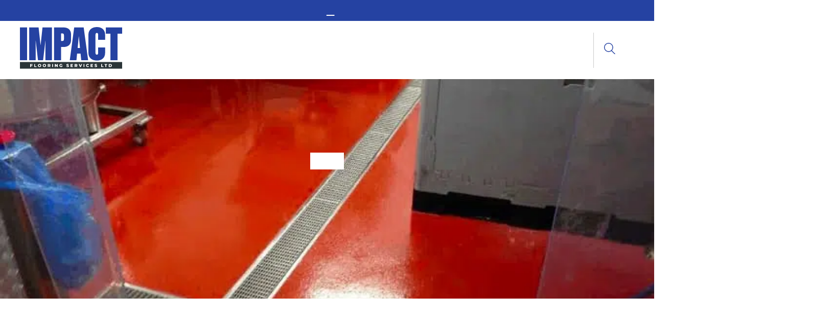

--- FILE ---
content_type: text/html; charset=UTF-8
request_url: https://impactfloors.co.uk/case-studies/dawn-meats/
body_size: 30178
content:
<!DOCTYPE html>
<html lang="en-GB">

<head>

    <!-- Google tag (gtag.js) -->
    <script async src="https://www.googletagmanager.com/gtag/js?id=UA-70632023-1"></script>
    <script>
        window.dataLayer = window.dataLayer || [];

        function gtag() {
            dataLayer.push(arguments);
        }
        gtag('js', new Date());
        gtag('config', 'UA-70632023-1');
    </script>

    <!-- Google Tag Manager -->
    <script>
        (function(w, d, s, l, i) {
            w[l] = w[l] || [];
            w[l].push({
                'gtm.start': new Date().getTime(),
                event: 'gtm.js'
            });
            var f = d.getElementsByTagName(s)[0],
                j = d.createElement(s),
                dl = l != 'dataLayer' ? '&l=' + l : '';
            j.async = true;
            j.src =
                'https://www.googletagmanager.com/gtm.js?id=' + i + dl;
            f.parentNode.insertBefore(j, f);
        })(window, document, 'script', 'dataLayer', 'GTM-MR8VVPQ');
    </script>
    <!-- End Google Tag Manager -->

    <title>Dawn Meats, Industrial Flooring Solution - Impact Flooring</title>
    <meta charset="UTF-8" />
<script type="text/javascript" data-cfasync="false">
/* <![CDATA[ */
var gform;gform||(document.addEventListener("gform_main_scripts_loaded",function(){gform.scriptsLoaded=!0}),document.addEventListener("gform/theme/scripts_loaded",function(){gform.themeScriptsLoaded=!0}),window.addEventListener("DOMContentLoaded",function(){gform.domLoaded=!0}),gform={domLoaded:!1,scriptsLoaded:!1,themeScriptsLoaded:!1,isFormEditor:()=>"function"==typeof InitializeEditor,callIfLoaded:function(o){return!(!gform.domLoaded||!gform.scriptsLoaded||!gform.themeScriptsLoaded&&!gform.isFormEditor()||(gform.isFormEditor()&&console.warn("The use of gform.initializeOnLoaded() is deprecated in the form editor context and will be removed in Gravity Forms 3.1."),o(),0))},initializeOnLoaded:function(o){gform.callIfLoaded(o)||(document.addEventListener("gform_main_scripts_loaded",()=>{gform.scriptsLoaded=!0,gform.callIfLoaded(o)}),document.addEventListener("gform/theme/scripts_loaded",()=>{gform.themeScriptsLoaded=!0,gform.callIfLoaded(o)}),window.addEventListener("DOMContentLoaded",()=>{gform.domLoaded=!0,gform.callIfLoaded(o)}))},hooks:{action:{},filter:{}},addAction:function(o,r,e,t){gform.addHook("action",o,r,e,t)},addFilter:function(o,r,e,t){gform.addHook("filter",o,r,e,t)},doAction:function(o){gform.doHook("action",o,arguments)},applyFilters:function(o){return gform.doHook("filter",o,arguments)},removeAction:function(o,r){gform.removeHook("action",o,r)},removeFilter:function(o,r,e){gform.removeHook("filter",o,r,e)},addHook:function(o,r,e,t,n){null==gform.hooks[o][r]&&(gform.hooks[o][r]=[]);var d=gform.hooks[o][r];null==n&&(n=r+"_"+d.length),gform.hooks[o][r].push({tag:n,callable:e,priority:t=null==t?10:t})},doHook:function(r,o,e){var t;if(e=Array.prototype.slice.call(e,1),null!=gform.hooks[r][o]&&((o=gform.hooks[r][o]).sort(function(o,r){return o.priority-r.priority}),o.forEach(function(o){"function"!=typeof(t=o.callable)&&(t=window[t]),"action"==r?t.apply(null,e):e[0]=t.apply(null,e)})),"filter"==r)return e[0]},removeHook:function(o,r,t,n){var e;null!=gform.hooks[o][r]&&(e=(e=gform.hooks[o][r]).filter(function(o,r,e){return!!(null!=n&&n!=o.tag||null!=t&&t!=o.priority)}),gform.hooks[o][r]=e)}});
/* ]]> */
</script>

    <meta name="viewport" content="width=device-width" />
    <meta name='robots' content='index, follow, max-image-preview:large, max-snippet:-1, max-video-preview:-1' />

	<!-- This site is optimized with the Yoast SEO plugin v26.8 - https://yoast.com/product/yoast-seo-wordpress/ -->
	<meta name="description" content="See how we&#039;ve transformed Dawn Meats with our bespoke industrial flooring solutions. Learn more about Impact Flooring&#039;s projects here." />
	<link rel="canonical" href="https://impactfloors.co.uk/case-studies/dawn-meats/" />
	<meta property="og:locale" content="en_GB" />
	<meta property="og:type" content="article" />
	<meta property="og:title" content="Dawn Meats, Industrial Flooring Solution - Impact Flooring" />
	<meta property="og:description" content="See how we&#039;ve transformed Dawn Meats with our bespoke industrial flooring solutions. Learn more about Impact Flooring&#039;s projects here." />
	<meta property="og:url" content="https://impactfloors.co.uk/case-studies/dawn-meats/" />
	<meta property="og:site_name" content="Impact Flooring" />
	<meta property="article:modified_time" content="2025-09-17T16:47:07+00:00" />
	<meta property="og:image" content="https://impactfloors.co.uk/app/uploads/2015/11/Polyurethane-Flooring.jpg" />
	<meta property="og:image:width" content="671" />
	<meta property="og:image:height" content="504" />
	<meta property="og:image:type" content="image/jpeg" />
	<meta name="twitter:card" content="summary_large_image" />
	<meta name="twitter:label1" content="Estimated reading time" />
	<meta name="twitter:data1" content="4 minutes" />
	<script type="application/ld+json" class="yoast-schema-graph">{"@context":"https://schema.org","@graph":[{"@type":"WebPage","@id":"https://impactfloors.co.uk/case-studies/dawn-meats/","url":"https://impactfloors.co.uk/case-studies/dawn-meats/","name":"Dawn Meats, Industrial Flooring Solution - Impact Flooring","isPartOf":{"@id":"https://impactfloors.co.uk/#website"},"primaryImageOfPage":{"@id":"https://impactfloors.co.uk/case-studies/dawn-meats/#primaryimage"},"image":{"@id":"https://impactfloors.co.uk/case-studies/dawn-meats/#primaryimage"},"thumbnailUrl":"https://impactfloors.co.uk/app/uploads/2015/11/Polyurethane-Flooring.jpg","datePublished":"2018-04-27T15:09:19+00:00","dateModified":"2025-09-17T16:47:07+00:00","description":"See how we've transformed Dawn Meats with our bespoke industrial flooring solutions. Learn more about Impact Flooring's projects here.","breadcrumb":{"@id":"https://impactfloors.co.uk/case-studies/dawn-meats/#breadcrumb"},"inLanguage":"en-GB","potentialAction":[{"@type":"ReadAction","target":["https://impactfloors.co.uk/case-studies/dawn-meats/"]}]},{"@type":"ImageObject","inLanguage":"en-GB","@id":"https://impactfloors.co.uk/case-studies/dawn-meats/#primaryimage","url":"https://impactfloors.co.uk/app/uploads/2015/11/Polyurethane-Flooring.jpg","contentUrl":"https://impactfloors.co.uk/app/uploads/2015/11/Polyurethane-Flooring.jpg","width":671,"height":504,"caption":"Dawn Meats Polyurethane Flooring"},{"@type":"BreadcrumbList","@id":"https://impactfloors.co.uk/case-studies/dawn-meats/#breadcrumb","itemListElement":[{"@type":"ListItem","position":1,"name":"Home","item":"https://impactfloors.co.uk/"},{"@type":"ListItem","position":2,"name":"Dawn Meats"}]},{"@type":"WebSite","@id":"https://impactfloors.co.uk/#website","url":"https://impactfloors.co.uk/","name":"Impact Flooring","description":"","publisher":{"@id":"https://impactfloors.co.uk/#organization"},"potentialAction":[{"@type":"SearchAction","target":{"@type":"EntryPoint","urlTemplate":"https://impactfloors.co.uk/?s={search_term_string}"},"query-input":{"@type":"PropertyValueSpecification","valueRequired":true,"valueName":"search_term_string"}}],"inLanguage":"en-GB"},{"@type":"Organization","@id":"https://impactfloors.co.uk/#organization","name":"Impact Flooring","url":"https://impactfloors.co.uk/","logo":{"@type":"ImageObject","inLanguage":"en-GB","@id":"https://impactfloors.co.uk/#/schema/logo/image/","url":"https://impactfloors.co.uk/app/uploads/2023/09/impact-logo-header.svg","contentUrl":"https://impactfloors.co.uk/app/uploads/2023/09/impact-logo-header.svg","caption":"Impact Flooring"},"image":{"@id":"https://impactfloors.co.uk/#/schema/logo/image/"}}]}</script>
	<!-- / Yoast SEO plugin. -->


<link rel='dns-prefetch' href='//s.ksrndkehqnwntyxlhgto.com' />
<link rel='dns-prefetch' href='//www.google.com' />
<link rel='dns-prefetch' href='//maps.googleapis.com' />
<link rel="alternate" title="oEmbed (JSON)" type="application/json+oembed" href="https://impactfloors.co.uk/wp-json/oembed/1.0/embed?url=https%3A%2F%2Fimpactfloors.co.uk%2Fcase-studies%2Fdawn-meats%2F" />
<link rel="alternate" title="oEmbed (XML)" type="text/xml+oembed" href="https://impactfloors.co.uk/wp-json/oembed/1.0/embed?url=https%3A%2F%2Fimpactfloors.co.uk%2Fcase-studies%2Fdawn-meats%2F&#038;format=xml" />
<style id='wp-img-auto-sizes-contain-inline-css' type='text/css'>
img:is([sizes=auto i],[sizes^="auto," i]){contain-intrinsic-size:3000px 1500px}
/*# sourceURL=wp-img-auto-sizes-contain-inline-css */
</style>
<style id='wp-emoji-styles-inline-css' type='text/css'>

	img.wp-smiley, img.emoji {
		display: inline !important;
		border: none !important;
		box-shadow: none !important;
		height: 1em !important;
		width: 1em !important;
		margin: 0 0.07em !important;
		vertical-align: -0.1em !important;
		background: none !important;
		padding: 0 !important;
	}
/*# sourceURL=wp-emoji-styles-inline-css */
</style>
<style id='wp-block-library-inline-css' type='text/css'>
:root{--wp-block-synced-color:#7a00df;--wp-block-synced-color--rgb:122,0,223;--wp-bound-block-color:var(--wp-block-synced-color);--wp-editor-canvas-background:#ddd;--wp-admin-theme-color:#007cba;--wp-admin-theme-color--rgb:0,124,186;--wp-admin-theme-color-darker-10:#006ba1;--wp-admin-theme-color-darker-10--rgb:0,107,160.5;--wp-admin-theme-color-darker-20:#005a87;--wp-admin-theme-color-darker-20--rgb:0,90,135;--wp-admin-border-width-focus:2px}@media (min-resolution:192dpi){:root{--wp-admin-border-width-focus:1.5px}}.wp-element-button{cursor:pointer}:root .has-very-light-gray-background-color{background-color:#eee}:root .has-very-dark-gray-background-color{background-color:#313131}:root .has-very-light-gray-color{color:#eee}:root .has-very-dark-gray-color{color:#313131}:root .has-vivid-green-cyan-to-vivid-cyan-blue-gradient-background{background:linear-gradient(135deg,#00d084,#0693e3)}:root .has-purple-crush-gradient-background{background:linear-gradient(135deg,#34e2e4,#4721fb 50%,#ab1dfe)}:root .has-hazy-dawn-gradient-background{background:linear-gradient(135deg,#faaca8,#dad0ec)}:root .has-subdued-olive-gradient-background{background:linear-gradient(135deg,#fafae1,#67a671)}:root .has-atomic-cream-gradient-background{background:linear-gradient(135deg,#fdd79a,#004a59)}:root .has-nightshade-gradient-background{background:linear-gradient(135deg,#330968,#31cdcf)}:root .has-midnight-gradient-background{background:linear-gradient(135deg,#020381,#2874fc)}:root{--wp--preset--font-size--normal:16px;--wp--preset--font-size--huge:42px}.has-regular-font-size{font-size:1em}.has-larger-font-size{font-size:2.625em}.has-normal-font-size{font-size:var(--wp--preset--font-size--normal)}.has-huge-font-size{font-size:var(--wp--preset--font-size--huge)}.has-text-align-center{text-align:center}.has-text-align-left{text-align:left}.has-text-align-right{text-align:right}.has-fit-text{white-space:nowrap!important}#end-resizable-editor-section{display:none}.aligncenter{clear:both}.items-justified-left{justify-content:flex-start}.items-justified-center{justify-content:center}.items-justified-right{justify-content:flex-end}.items-justified-space-between{justify-content:space-between}.screen-reader-text{border:0;clip-path:inset(50%);height:1px;margin:-1px;overflow:hidden;padding:0;position:absolute;width:1px;word-wrap:normal!important}.screen-reader-text:focus{background-color:#ddd;clip-path:none;color:#444;display:block;font-size:1em;height:auto;left:5px;line-height:normal;padding:15px 23px 14px;text-decoration:none;top:5px;width:auto;z-index:100000}html :where(.has-border-color){border-style:solid}html :where([style*=border-top-color]){border-top-style:solid}html :where([style*=border-right-color]){border-right-style:solid}html :where([style*=border-bottom-color]){border-bottom-style:solid}html :where([style*=border-left-color]){border-left-style:solid}html :where([style*=border-width]){border-style:solid}html :where([style*=border-top-width]){border-top-style:solid}html :where([style*=border-right-width]){border-right-style:solid}html :where([style*=border-bottom-width]){border-bottom-style:solid}html :where([style*=border-left-width]){border-left-style:solid}html :where(img[class*=wp-image-]){height:auto;max-width:100%}:where(figure){margin:0 0 1em}html :where(.is-position-sticky){--wp-admin--admin-bar--position-offset:var(--wp-admin--admin-bar--height,0px)}@media screen and (max-width:600px){html :where(.is-position-sticky){--wp-admin--admin-bar--position-offset:0px}}

/*# sourceURL=wp-block-library-inline-css */
</style><style id='wp-block-button-inline-css' type='text/css'>
.wp-block-button__link{align-content:center;box-sizing:border-box;cursor:pointer;display:inline-block;height:100%;text-align:center;word-break:break-word}.wp-block-button__link.aligncenter{text-align:center}.wp-block-button__link.alignright{text-align:right}:where(.wp-block-button__link){border-radius:9999px;box-shadow:none;padding:calc(.667em + 2px) calc(1.333em + 2px);text-decoration:none}.wp-block-button[style*=text-decoration] .wp-block-button__link{text-decoration:inherit}.wp-block-buttons>.wp-block-button.has-custom-width{max-width:none}.wp-block-buttons>.wp-block-button.has-custom-width .wp-block-button__link{width:100%}.wp-block-buttons>.wp-block-button.has-custom-font-size .wp-block-button__link{font-size:inherit}.wp-block-buttons>.wp-block-button.wp-block-button__width-25{width:calc(25% - var(--wp--style--block-gap, .5em)*.75)}.wp-block-buttons>.wp-block-button.wp-block-button__width-50{width:calc(50% - var(--wp--style--block-gap, .5em)*.5)}.wp-block-buttons>.wp-block-button.wp-block-button__width-75{width:calc(75% - var(--wp--style--block-gap, .5em)*.25)}.wp-block-buttons>.wp-block-button.wp-block-button__width-100{flex-basis:100%;width:100%}.wp-block-buttons.is-vertical>.wp-block-button.wp-block-button__width-25{width:25%}.wp-block-buttons.is-vertical>.wp-block-button.wp-block-button__width-50{width:50%}.wp-block-buttons.is-vertical>.wp-block-button.wp-block-button__width-75{width:75%}.wp-block-button.is-style-squared,.wp-block-button__link.wp-block-button.is-style-squared{border-radius:0}.wp-block-button.no-border-radius,.wp-block-button__link.no-border-radius{border-radius:0!important}:root :where(.wp-block-button .wp-block-button__link.is-style-outline),:root :where(.wp-block-button.is-style-outline>.wp-block-button__link){border:2px solid;padding:.667em 1.333em}:root :where(.wp-block-button .wp-block-button__link.is-style-outline:not(.has-text-color)),:root :where(.wp-block-button.is-style-outline>.wp-block-button__link:not(.has-text-color)){color:currentColor}:root :where(.wp-block-button .wp-block-button__link.is-style-outline:not(.has-background)),:root :where(.wp-block-button.is-style-outline>.wp-block-button__link:not(.has-background)){background-color:initial;background-image:none}
/*# sourceURL=https://impactfloors.co.uk/wp/wp-includes/blocks/button/style.min.css */
</style>
<style id='wp-block-cover-inline-css' type='text/css'>
.wp-block-cover,.wp-block-cover-image{align-items:center;background-position:50%;box-sizing:border-box;display:flex;justify-content:center;min-height:430px;overflow:hidden;overflow:clip;padding:1em;position:relative}.wp-block-cover .has-background-dim:not([class*=-background-color]),.wp-block-cover-image .has-background-dim:not([class*=-background-color]),.wp-block-cover-image.has-background-dim:not([class*=-background-color]),.wp-block-cover.has-background-dim:not([class*=-background-color]){background-color:#000}.wp-block-cover .has-background-dim.has-background-gradient,.wp-block-cover-image .has-background-dim.has-background-gradient{background-color:initial}.wp-block-cover-image.has-background-dim:before,.wp-block-cover.has-background-dim:before{background-color:inherit;content:""}.wp-block-cover .wp-block-cover__background,.wp-block-cover .wp-block-cover__gradient-background,.wp-block-cover-image .wp-block-cover__background,.wp-block-cover-image .wp-block-cover__gradient-background,.wp-block-cover-image.has-background-dim:not(.has-background-gradient):before,.wp-block-cover.has-background-dim:not(.has-background-gradient):before{bottom:0;left:0;opacity:.5;position:absolute;right:0;top:0}.wp-block-cover-image.has-background-dim.has-background-dim-10 .wp-block-cover__background,.wp-block-cover-image.has-background-dim.has-background-dim-10 .wp-block-cover__gradient-background,.wp-block-cover-image.has-background-dim.has-background-dim-10:not(.has-background-gradient):before,.wp-block-cover.has-background-dim.has-background-dim-10 .wp-block-cover__background,.wp-block-cover.has-background-dim.has-background-dim-10 .wp-block-cover__gradient-background,.wp-block-cover.has-background-dim.has-background-dim-10:not(.has-background-gradient):before{opacity:.1}.wp-block-cover-image.has-background-dim.has-background-dim-20 .wp-block-cover__background,.wp-block-cover-image.has-background-dim.has-background-dim-20 .wp-block-cover__gradient-background,.wp-block-cover-image.has-background-dim.has-background-dim-20:not(.has-background-gradient):before,.wp-block-cover.has-background-dim.has-background-dim-20 .wp-block-cover__background,.wp-block-cover.has-background-dim.has-background-dim-20 .wp-block-cover__gradient-background,.wp-block-cover.has-background-dim.has-background-dim-20:not(.has-background-gradient):before{opacity:.2}.wp-block-cover-image.has-background-dim.has-background-dim-30 .wp-block-cover__background,.wp-block-cover-image.has-background-dim.has-background-dim-30 .wp-block-cover__gradient-background,.wp-block-cover-image.has-background-dim.has-background-dim-30:not(.has-background-gradient):before,.wp-block-cover.has-background-dim.has-background-dim-30 .wp-block-cover__background,.wp-block-cover.has-background-dim.has-background-dim-30 .wp-block-cover__gradient-background,.wp-block-cover.has-background-dim.has-background-dim-30:not(.has-background-gradient):before{opacity:.3}.wp-block-cover-image.has-background-dim.has-background-dim-40 .wp-block-cover__background,.wp-block-cover-image.has-background-dim.has-background-dim-40 .wp-block-cover__gradient-background,.wp-block-cover-image.has-background-dim.has-background-dim-40:not(.has-background-gradient):before,.wp-block-cover.has-background-dim.has-background-dim-40 .wp-block-cover__background,.wp-block-cover.has-background-dim.has-background-dim-40 .wp-block-cover__gradient-background,.wp-block-cover.has-background-dim.has-background-dim-40:not(.has-background-gradient):before{opacity:.4}.wp-block-cover-image.has-background-dim.has-background-dim-50 .wp-block-cover__background,.wp-block-cover-image.has-background-dim.has-background-dim-50 .wp-block-cover__gradient-background,.wp-block-cover-image.has-background-dim.has-background-dim-50:not(.has-background-gradient):before,.wp-block-cover.has-background-dim.has-background-dim-50 .wp-block-cover__background,.wp-block-cover.has-background-dim.has-background-dim-50 .wp-block-cover__gradient-background,.wp-block-cover.has-background-dim.has-background-dim-50:not(.has-background-gradient):before{opacity:.5}.wp-block-cover-image.has-background-dim.has-background-dim-60 .wp-block-cover__background,.wp-block-cover-image.has-background-dim.has-background-dim-60 .wp-block-cover__gradient-background,.wp-block-cover-image.has-background-dim.has-background-dim-60:not(.has-background-gradient):before,.wp-block-cover.has-background-dim.has-background-dim-60 .wp-block-cover__background,.wp-block-cover.has-background-dim.has-background-dim-60 .wp-block-cover__gradient-background,.wp-block-cover.has-background-dim.has-background-dim-60:not(.has-background-gradient):before{opacity:.6}.wp-block-cover-image.has-background-dim.has-background-dim-70 .wp-block-cover__background,.wp-block-cover-image.has-background-dim.has-background-dim-70 .wp-block-cover__gradient-background,.wp-block-cover-image.has-background-dim.has-background-dim-70:not(.has-background-gradient):before,.wp-block-cover.has-background-dim.has-background-dim-70 .wp-block-cover__background,.wp-block-cover.has-background-dim.has-background-dim-70 .wp-block-cover__gradient-background,.wp-block-cover.has-background-dim.has-background-dim-70:not(.has-background-gradient):before{opacity:.7}.wp-block-cover-image.has-background-dim.has-background-dim-80 .wp-block-cover__background,.wp-block-cover-image.has-background-dim.has-background-dim-80 .wp-block-cover__gradient-background,.wp-block-cover-image.has-background-dim.has-background-dim-80:not(.has-background-gradient):before,.wp-block-cover.has-background-dim.has-background-dim-80 .wp-block-cover__background,.wp-block-cover.has-background-dim.has-background-dim-80 .wp-block-cover__gradient-background,.wp-block-cover.has-background-dim.has-background-dim-80:not(.has-background-gradient):before{opacity:.8}.wp-block-cover-image.has-background-dim.has-background-dim-90 .wp-block-cover__background,.wp-block-cover-image.has-background-dim.has-background-dim-90 .wp-block-cover__gradient-background,.wp-block-cover-image.has-background-dim.has-background-dim-90:not(.has-background-gradient):before,.wp-block-cover.has-background-dim.has-background-dim-90 .wp-block-cover__background,.wp-block-cover.has-background-dim.has-background-dim-90 .wp-block-cover__gradient-background,.wp-block-cover.has-background-dim.has-background-dim-90:not(.has-background-gradient):before{opacity:.9}.wp-block-cover-image.has-background-dim.has-background-dim-100 .wp-block-cover__background,.wp-block-cover-image.has-background-dim.has-background-dim-100 .wp-block-cover__gradient-background,.wp-block-cover-image.has-background-dim.has-background-dim-100:not(.has-background-gradient):before,.wp-block-cover.has-background-dim.has-background-dim-100 .wp-block-cover__background,.wp-block-cover.has-background-dim.has-background-dim-100 .wp-block-cover__gradient-background,.wp-block-cover.has-background-dim.has-background-dim-100:not(.has-background-gradient):before{opacity:1}.wp-block-cover .wp-block-cover__background.has-background-dim.has-background-dim-0,.wp-block-cover .wp-block-cover__gradient-background.has-background-dim.has-background-dim-0,.wp-block-cover-image .wp-block-cover__background.has-background-dim.has-background-dim-0,.wp-block-cover-image .wp-block-cover__gradient-background.has-background-dim.has-background-dim-0{opacity:0}.wp-block-cover .wp-block-cover__background.has-background-dim.has-background-dim-10,.wp-block-cover .wp-block-cover__gradient-background.has-background-dim.has-background-dim-10,.wp-block-cover-image .wp-block-cover__background.has-background-dim.has-background-dim-10,.wp-block-cover-image .wp-block-cover__gradient-background.has-background-dim.has-background-dim-10{opacity:.1}.wp-block-cover .wp-block-cover__background.has-background-dim.has-background-dim-20,.wp-block-cover .wp-block-cover__gradient-background.has-background-dim.has-background-dim-20,.wp-block-cover-image .wp-block-cover__background.has-background-dim.has-background-dim-20,.wp-block-cover-image .wp-block-cover__gradient-background.has-background-dim.has-background-dim-20{opacity:.2}.wp-block-cover .wp-block-cover__background.has-background-dim.has-background-dim-30,.wp-block-cover .wp-block-cover__gradient-background.has-background-dim.has-background-dim-30,.wp-block-cover-image .wp-block-cover__background.has-background-dim.has-background-dim-30,.wp-block-cover-image .wp-block-cover__gradient-background.has-background-dim.has-background-dim-30{opacity:.3}.wp-block-cover .wp-block-cover__background.has-background-dim.has-background-dim-40,.wp-block-cover .wp-block-cover__gradient-background.has-background-dim.has-background-dim-40,.wp-block-cover-image .wp-block-cover__background.has-background-dim.has-background-dim-40,.wp-block-cover-image .wp-block-cover__gradient-background.has-background-dim.has-background-dim-40{opacity:.4}.wp-block-cover .wp-block-cover__background.has-background-dim.has-background-dim-50,.wp-block-cover .wp-block-cover__gradient-background.has-background-dim.has-background-dim-50,.wp-block-cover-image .wp-block-cover__background.has-background-dim.has-background-dim-50,.wp-block-cover-image .wp-block-cover__gradient-background.has-background-dim.has-background-dim-50{opacity:.5}.wp-block-cover .wp-block-cover__background.has-background-dim.has-background-dim-60,.wp-block-cover .wp-block-cover__gradient-background.has-background-dim.has-background-dim-60,.wp-block-cover-image .wp-block-cover__background.has-background-dim.has-background-dim-60,.wp-block-cover-image .wp-block-cover__gradient-background.has-background-dim.has-background-dim-60{opacity:.6}.wp-block-cover .wp-block-cover__background.has-background-dim.has-background-dim-70,.wp-block-cover .wp-block-cover__gradient-background.has-background-dim.has-background-dim-70,.wp-block-cover-image .wp-block-cover__background.has-background-dim.has-background-dim-70,.wp-block-cover-image .wp-block-cover__gradient-background.has-background-dim.has-background-dim-70{opacity:.7}.wp-block-cover .wp-block-cover__background.has-background-dim.has-background-dim-80,.wp-block-cover .wp-block-cover__gradient-background.has-background-dim.has-background-dim-80,.wp-block-cover-image .wp-block-cover__background.has-background-dim.has-background-dim-80,.wp-block-cover-image .wp-block-cover__gradient-background.has-background-dim.has-background-dim-80{opacity:.8}.wp-block-cover .wp-block-cover__background.has-background-dim.has-background-dim-90,.wp-block-cover .wp-block-cover__gradient-background.has-background-dim.has-background-dim-90,.wp-block-cover-image .wp-block-cover__background.has-background-dim.has-background-dim-90,.wp-block-cover-image .wp-block-cover__gradient-background.has-background-dim.has-background-dim-90{opacity:.9}.wp-block-cover .wp-block-cover__background.has-background-dim.has-background-dim-100,.wp-block-cover .wp-block-cover__gradient-background.has-background-dim.has-background-dim-100,.wp-block-cover-image .wp-block-cover__background.has-background-dim.has-background-dim-100,.wp-block-cover-image .wp-block-cover__gradient-background.has-background-dim.has-background-dim-100{opacity:1}.wp-block-cover-image.alignleft,.wp-block-cover-image.alignright,.wp-block-cover.alignleft,.wp-block-cover.alignright{max-width:420px;width:100%}.wp-block-cover-image.aligncenter,.wp-block-cover-image.alignleft,.wp-block-cover-image.alignright,.wp-block-cover.aligncenter,.wp-block-cover.alignleft,.wp-block-cover.alignright{display:flex}.wp-block-cover .wp-block-cover__inner-container,.wp-block-cover-image .wp-block-cover__inner-container{color:inherit;position:relative;width:100%}.wp-block-cover-image.is-position-top-left,.wp-block-cover.is-position-top-left{align-items:flex-start;justify-content:flex-start}.wp-block-cover-image.is-position-top-center,.wp-block-cover.is-position-top-center{align-items:flex-start;justify-content:center}.wp-block-cover-image.is-position-top-right,.wp-block-cover.is-position-top-right{align-items:flex-start;justify-content:flex-end}.wp-block-cover-image.is-position-center-left,.wp-block-cover.is-position-center-left{align-items:center;justify-content:flex-start}.wp-block-cover-image.is-position-center-center,.wp-block-cover.is-position-center-center{align-items:center;justify-content:center}.wp-block-cover-image.is-position-center-right,.wp-block-cover.is-position-center-right{align-items:center;justify-content:flex-end}.wp-block-cover-image.is-position-bottom-left,.wp-block-cover.is-position-bottom-left{align-items:flex-end;justify-content:flex-start}.wp-block-cover-image.is-position-bottom-center,.wp-block-cover.is-position-bottom-center{align-items:flex-end;justify-content:center}.wp-block-cover-image.is-position-bottom-right,.wp-block-cover.is-position-bottom-right{align-items:flex-end;justify-content:flex-end}.wp-block-cover-image.has-custom-content-position.has-custom-content-position .wp-block-cover__inner-container,.wp-block-cover.has-custom-content-position.has-custom-content-position .wp-block-cover__inner-container{margin:0}.wp-block-cover-image.has-custom-content-position.has-custom-content-position.is-position-bottom-left .wp-block-cover__inner-container,.wp-block-cover-image.has-custom-content-position.has-custom-content-position.is-position-bottom-right .wp-block-cover__inner-container,.wp-block-cover-image.has-custom-content-position.has-custom-content-position.is-position-center-left .wp-block-cover__inner-container,.wp-block-cover-image.has-custom-content-position.has-custom-content-position.is-position-center-right .wp-block-cover__inner-container,.wp-block-cover-image.has-custom-content-position.has-custom-content-position.is-position-top-left .wp-block-cover__inner-container,.wp-block-cover-image.has-custom-content-position.has-custom-content-position.is-position-top-right .wp-block-cover__inner-container,.wp-block-cover.has-custom-content-position.has-custom-content-position.is-position-bottom-left .wp-block-cover__inner-container,.wp-block-cover.has-custom-content-position.has-custom-content-position.is-position-bottom-right .wp-block-cover__inner-container,.wp-block-cover.has-custom-content-position.has-custom-content-position.is-position-center-left .wp-block-cover__inner-container,.wp-block-cover.has-custom-content-position.has-custom-content-position.is-position-center-right .wp-block-cover__inner-container,.wp-block-cover.has-custom-content-position.has-custom-content-position.is-position-top-left .wp-block-cover__inner-container,.wp-block-cover.has-custom-content-position.has-custom-content-position.is-position-top-right .wp-block-cover__inner-container{margin:0;width:auto}.wp-block-cover .wp-block-cover__image-background,.wp-block-cover video.wp-block-cover__video-background,.wp-block-cover-image .wp-block-cover__image-background,.wp-block-cover-image video.wp-block-cover__video-background{border:none;bottom:0;box-shadow:none;height:100%;left:0;margin:0;max-height:none;max-width:none;object-fit:cover;outline:none;padding:0;position:absolute;right:0;top:0;width:100%}.wp-block-cover-image.has-parallax,.wp-block-cover.has-parallax,.wp-block-cover__image-background.has-parallax,video.wp-block-cover__video-background.has-parallax{background-attachment:fixed;background-repeat:no-repeat;background-size:cover}@supports (-webkit-touch-callout:inherit){.wp-block-cover-image.has-parallax,.wp-block-cover.has-parallax,.wp-block-cover__image-background.has-parallax,video.wp-block-cover__video-background.has-parallax{background-attachment:scroll}}@media (prefers-reduced-motion:reduce){.wp-block-cover-image.has-parallax,.wp-block-cover.has-parallax,.wp-block-cover__image-background.has-parallax,video.wp-block-cover__video-background.has-parallax{background-attachment:scroll}}.wp-block-cover-image.is-repeated,.wp-block-cover.is-repeated,.wp-block-cover__image-background.is-repeated,video.wp-block-cover__video-background.is-repeated{background-repeat:repeat;background-size:auto}.wp-block-cover-image-text,.wp-block-cover-image-text a,.wp-block-cover-image-text a:active,.wp-block-cover-image-text a:focus,.wp-block-cover-image-text a:hover,.wp-block-cover-text,.wp-block-cover-text a,.wp-block-cover-text a:active,.wp-block-cover-text a:focus,.wp-block-cover-text a:hover,section.wp-block-cover-image h2,section.wp-block-cover-image h2 a,section.wp-block-cover-image h2 a:active,section.wp-block-cover-image h2 a:focus,section.wp-block-cover-image h2 a:hover{color:#fff}.wp-block-cover-image .wp-block-cover.has-left-content{justify-content:flex-start}.wp-block-cover-image .wp-block-cover.has-right-content{justify-content:flex-end}.wp-block-cover-image.has-left-content .wp-block-cover-image-text,.wp-block-cover.has-left-content .wp-block-cover-text,section.wp-block-cover-image.has-left-content>h2{margin-left:0;text-align:left}.wp-block-cover-image.has-right-content .wp-block-cover-image-text,.wp-block-cover.has-right-content .wp-block-cover-text,section.wp-block-cover-image.has-right-content>h2{margin-right:0;text-align:right}.wp-block-cover .wp-block-cover-text,.wp-block-cover-image .wp-block-cover-image-text,section.wp-block-cover-image>h2{font-size:2em;line-height:1.25;margin-bottom:0;max-width:840px;padding:.44em;text-align:center;z-index:1}:where(.wp-block-cover-image:not(.has-text-color)),:where(.wp-block-cover:not(.has-text-color)){color:#fff}:where(.wp-block-cover-image.is-light:not(.has-text-color)),:where(.wp-block-cover.is-light:not(.has-text-color)){color:#000}:root :where(.wp-block-cover h1:not(.has-text-color)),:root :where(.wp-block-cover h2:not(.has-text-color)),:root :where(.wp-block-cover h3:not(.has-text-color)),:root :where(.wp-block-cover h4:not(.has-text-color)),:root :where(.wp-block-cover h5:not(.has-text-color)),:root :where(.wp-block-cover h6:not(.has-text-color)),:root :where(.wp-block-cover p:not(.has-text-color)){color:inherit}body:not(.editor-styles-wrapper) .wp-block-cover:not(.wp-block-cover:has(.wp-block-cover__background+.wp-block-cover__inner-container)) .wp-block-cover__image-background,body:not(.editor-styles-wrapper) .wp-block-cover:not(.wp-block-cover:has(.wp-block-cover__background+.wp-block-cover__inner-container)) .wp-block-cover__video-background{z-index:0}body:not(.editor-styles-wrapper) .wp-block-cover:not(.wp-block-cover:has(.wp-block-cover__background+.wp-block-cover__inner-container)) .wp-block-cover__background,body:not(.editor-styles-wrapper) .wp-block-cover:not(.wp-block-cover:has(.wp-block-cover__background+.wp-block-cover__inner-container)) .wp-block-cover__gradient-background,body:not(.editor-styles-wrapper) .wp-block-cover:not(.wp-block-cover:has(.wp-block-cover__background+.wp-block-cover__inner-container)) .wp-block-cover__inner-container,body:not(.editor-styles-wrapper) .wp-block-cover:not(.wp-block-cover:has(.wp-block-cover__background+.wp-block-cover__inner-container)).has-background-dim:not(.has-background-gradient):before{z-index:1}.has-modal-open body:not(.editor-styles-wrapper) .wp-block-cover:not(.wp-block-cover:has(.wp-block-cover__background+.wp-block-cover__inner-container)) .wp-block-cover__inner-container{z-index:auto}
/*# sourceURL=https://impactfloors.co.uk/wp/wp-includes/blocks/cover/style.min.css */
</style>
<style id='wp-block-heading-inline-css' type='text/css'>
h1:where(.wp-block-heading).has-background,h2:where(.wp-block-heading).has-background,h3:where(.wp-block-heading).has-background,h4:where(.wp-block-heading).has-background,h5:where(.wp-block-heading).has-background,h6:where(.wp-block-heading).has-background{padding:1.25em 2.375em}h1.has-text-align-left[style*=writing-mode]:where([style*=vertical-lr]),h1.has-text-align-right[style*=writing-mode]:where([style*=vertical-rl]),h2.has-text-align-left[style*=writing-mode]:where([style*=vertical-lr]),h2.has-text-align-right[style*=writing-mode]:where([style*=vertical-rl]),h3.has-text-align-left[style*=writing-mode]:where([style*=vertical-lr]),h3.has-text-align-right[style*=writing-mode]:where([style*=vertical-rl]),h4.has-text-align-left[style*=writing-mode]:where([style*=vertical-lr]),h4.has-text-align-right[style*=writing-mode]:where([style*=vertical-rl]),h5.has-text-align-left[style*=writing-mode]:where([style*=vertical-lr]),h5.has-text-align-right[style*=writing-mode]:where([style*=vertical-rl]),h6.has-text-align-left[style*=writing-mode]:where([style*=vertical-lr]),h6.has-text-align-right[style*=writing-mode]:where([style*=vertical-rl]){rotate:180deg}
/*# sourceURL=https://impactfloors.co.uk/wp/wp-includes/blocks/heading/style.min.css */
</style>
<style id='wp-block-image-inline-css' type='text/css'>
.wp-block-image>a,.wp-block-image>figure>a{display:inline-block}.wp-block-image img{box-sizing:border-box;height:auto;max-width:100%;vertical-align:bottom}@media not (prefers-reduced-motion){.wp-block-image img.hide{visibility:hidden}.wp-block-image img.show{animation:show-content-image .4s}}.wp-block-image[style*=border-radius] img,.wp-block-image[style*=border-radius]>a{border-radius:inherit}.wp-block-image.has-custom-border img{box-sizing:border-box}.wp-block-image.aligncenter{text-align:center}.wp-block-image.alignfull>a,.wp-block-image.alignwide>a{width:100%}.wp-block-image.alignfull img,.wp-block-image.alignwide img{height:auto;width:100%}.wp-block-image .aligncenter,.wp-block-image .alignleft,.wp-block-image .alignright,.wp-block-image.aligncenter,.wp-block-image.alignleft,.wp-block-image.alignright{display:table}.wp-block-image .aligncenter>figcaption,.wp-block-image .alignleft>figcaption,.wp-block-image .alignright>figcaption,.wp-block-image.aligncenter>figcaption,.wp-block-image.alignleft>figcaption,.wp-block-image.alignright>figcaption{caption-side:bottom;display:table-caption}.wp-block-image .alignleft{float:left;margin:.5em 1em .5em 0}.wp-block-image .alignright{float:right;margin:.5em 0 .5em 1em}.wp-block-image .aligncenter{margin-left:auto;margin-right:auto}.wp-block-image :where(figcaption){margin-bottom:1em;margin-top:.5em}.wp-block-image.is-style-circle-mask img{border-radius:9999px}@supports ((-webkit-mask-image:none) or (mask-image:none)) or (-webkit-mask-image:none){.wp-block-image.is-style-circle-mask img{border-radius:0;-webkit-mask-image:url('data:image/svg+xml;utf8,<svg viewBox="0 0 100 100" xmlns="http://www.w3.org/2000/svg"><circle cx="50" cy="50" r="50"/></svg>');mask-image:url('data:image/svg+xml;utf8,<svg viewBox="0 0 100 100" xmlns="http://www.w3.org/2000/svg"><circle cx="50" cy="50" r="50"/></svg>');mask-mode:alpha;-webkit-mask-position:center;mask-position:center;-webkit-mask-repeat:no-repeat;mask-repeat:no-repeat;-webkit-mask-size:contain;mask-size:contain}}:root :where(.wp-block-image.is-style-rounded img,.wp-block-image .is-style-rounded img){border-radius:9999px}.wp-block-image figure{margin:0}.wp-lightbox-container{display:flex;flex-direction:column;position:relative}.wp-lightbox-container img{cursor:zoom-in}.wp-lightbox-container img:hover+button{opacity:1}.wp-lightbox-container button{align-items:center;backdrop-filter:blur(16px) saturate(180%);background-color:#5a5a5a40;border:none;border-radius:4px;cursor:zoom-in;display:flex;height:20px;justify-content:center;opacity:0;padding:0;position:absolute;right:16px;text-align:center;top:16px;width:20px;z-index:100}@media not (prefers-reduced-motion){.wp-lightbox-container button{transition:opacity .2s ease}}.wp-lightbox-container button:focus-visible{outline:3px auto #5a5a5a40;outline:3px auto -webkit-focus-ring-color;outline-offset:3px}.wp-lightbox-container button:hover{cursor:pointer;opacity:1}.wp-lightbox-container button:focus{opacity:1}.wp-lightbox-container button:focus,.wp-lightbox-container button:hover,.wp-lightbox-container button:not(:hover):not(:active):not(.has-background){background-color:#5a5a5a40;border:none}.wp-lightbox-overlay{box-sizing:border-box;cursor:zoom-out;height:100vh;left:0;overflow:hidden;position:fixed;top:0;visibility:hidden;width:100%;z-index:100000}.wp-lightbox-overlay .close-button{align-items:center;cursor:pointer;display:flex;justify-content:center;min-height:40px;min-width:40px;padding:0;position:absolute;right:calc(env(safe-area-inset-right) + 16px);top:calc(env(safe-area-inset-top) + 16px);z-index:5000000}.wp-lightbox-overlay .close-button:focus,.wp-lightbox-overlay .close-button:hover,.wp-lightbox-overlay .close-button:not(:hover):not(:active):not(.has-background){background:none;border:none}.wp-lightbox-overlay .lightbox-image-container{height:var(--wp--lightbox-container-height);left:50%;overflow:hidden;position:absolute;top:50%;transform:translate(-50%,-50%);transform-origin:top left;width:var(--wp--lightbox-container-width);z-index:9999999999}.wp-lightbox-overlay .wp-block-image{align-items:center;box-sizing:border-box;display:flex;height:100%;justify-content:center;margin:0;position:relative;transform-origin:0 0;width:100%;z-index:3000000}.wp-lightbox-overlay .wp-block-image img{height:var(--wp--lightbox-image-height);min-height:var(--wp--lightbox-image-height);min-width:var(--wp--lightbox-image-width);width:var(--wp--lightbox-image-width)}.wp-lightbox-overlay .wp-block-image figcaption{display:none}.wp-lightbox-overlay button{background:none;border:none}.wp-lightbox-overlay .scrim{background-color:#fff;height:100%;opacity:.9;position:absolute;width:100%;z-index:2000000}.wp-lightbox-overlay.active{visibility:visible}@media not (prefers-reduced-motion){.wp-lightbox-overlay.active{animation:turn-on-visibility .25s both}.wp-lightbox-overlay.active img{animation:turn-on-visibility .35s both}.wp-lightbox-overlay.show-closing-animation:not(.active){animation:turn-off-visibility .35s both}.wp-lightbox-overlay.show-closing-animation:not(.active) img{animation:turn-off-visibility .25s both}.wp-lightbox-overlay.zoom.active{animation:none;opacity:1;visibility:visible}.wp-lightbox-overlay.zoom.active .lightbox-image-container{animation:lightbox-zoom-in .4s}.wp-lightbox-overlay.zoom.active .lightbox-image-container img{animation:none}.wp-lightbox-overlay.zoom.active .scrim{animation:turn-on-visibility .4s forwards}.wp-lightbox-overlay.zoom.show-closing-animation:not(.active){animation:none}.wp-lightbox-overlay.zoom.show-closing-animation:not(.active) .lightbox-image-container{animation:lightbox-zoom-out .4s}.wp-lightbox-overlay.zoom.show-closing-animation:not(.active) .lightbox-image-container img{animation:none}.wp-lightbox-overlay.zoom.show-closing-animation:not(.active) .scrim{animation:turn-off-visibility .4s forwards}}@keyframes show-content-image{0%{visibility:hidden}99%{visibility:hidden}to{visibility:visible}}@keyframes turn-on-visibility{0%{opacity:0}to{opacity:1}}@keyframes turn-off-visibility{0%{opacity:1;visibility:visible}99%{opacity:0;visibility:visible}to{opacity:0;visibility:hidden}}@keyframes lightbox-zoom-in{0%{transform:translate(calc((-100vw + var(--wp--lightbox-scrollbar-width))/2 + var(--wp--lightbox-initial-left-position)),calc(-50vh + var(--wp--lightbox-initial-top-position))) scale(var(--wp--lightbox-scale))}to{transform:translate(-50%,-50%) scale(1)}}@keyframes lightbox-zoom-out{0%{transform:translate(-50%,-50%) scale(1);visibility:visible}99%{visibility:visible}to{transform:translate(calc((-100vw + var(--wp--lightbox-scrollbar-width))/2 + var(--wp--lightbox-initial-left-position)),calc(-50vh + var(--wp--lightbox-initial-top-position))) scale(var(--wp--lightbox-scale));visibility:hidden}}
/*# sourceURL=https://impactfloors.co.uk/wp/wp-includes/blocks/image/style.min.css */
</style>
<style id='wp-block-buttons-inline-css' type='text/css'>
.wp-block-buttons{box-sizing:border-box}.wp-block-buttons.is-vertical{flex-direction:column}.wp-block-buttons.is-vertical>.wp-block-button:last-child{margin-bottom:0}.wp-block-buttons>.wp-block-button{display:inline-block;margin:0}.wp-block-buttons.is-content-justification-left{justify-content:flex-start}.wp-block-buttons.is-content-justification-left.is-vertical{align-items:flex-start}.wp-block-buttons.is-content-justification-center{justify-content:center}.wp-block-buttons.is-content-justification-center.is-vertical{align-items:center}.wp-block-buttons.is-content-justification-right{justify-content:flex-end}.wp-block-buttons.is-content-justification-right.is-vertical{align-items:flex-end}.wp-block-buttons.is-content-justification-space-between{justify-content:space-between}.wp-block-buttons.aligncenter{text-align:center}.wp-block-buttons:not(.is-content-justification-space-between,.is-content-justification-right,.is-content-justification-left,.is-content-justification-center) .wp-block-button.aligncenter{margin-left:auto;margin-right:auto;width:100%}.wp-block-buttons[style*=text-decoration] .wp-block-button,.wp-block-buttons[style*=text-decoration] .wp-block-button__link{text-decoration:inherit}.wp-block-buttons.has-custom-font-size .wp-block-button__link{font-size:inherit}.wp-block-buttons .wp-block-button__link{width:100%}.wp-block-button.aligncenter{text-align:center}
/*# sourceURL=https://impactfloors.co.uk/wp/wp-includes/blocks/buttons/style.min.css */
</style>
<style id='wp-block-columns-inline-css' type='text/css'>
.wp-block-columns{box-sizing:border-box;display:flex;flex-wrap:wrap!important}@media (min-width:782px){.wp-block-columns{flex-wrap:nowrap!important}}.wp-block-columns{align-items:normal!important}.wp-block-columns.are-vertically-aligned-top{align-items:flex-start}.wp-block-columns.are-vertically-aligned-center{align-items:center}.wp-block-columns.are-vertically-aligned-bottom{align-items:flex-end}@media (max-width:781px){.wp-block-columns:not(.is-not-stacked-on-mobile)>.wp-block-column{flex-basis:100%!important}}@media (min-width:782px){.wp-block-columns:not(.is-not-stacked-on-mobile)>.wp-block-column{flex-basis:0;flex-grow:1}.wp-block-columns:not(.is-not-stacked-on-mobile)>.wp-block-column[style*=flex-basis]{flex-grow:0}}.wp-block-columns.is-not-stacked-on-mobile{flex-wrap:nowrap!important}.wp-block-columns.is-not-stacked-on-mobile>.wp-block-column{flex-basis:0;flex-grow:1}.wp-block-columns.is-not-stacked-on-mobile>.wp-block-column[style*=flex-basis]{flex-grow:0}:where(.wp-block-columns){margin-bottom:1.75em}:where(.wp-block-columns.has-background){padding:1.25em 2.375em}.wp-block-column{flex-grow:1;min-width:0;overflow-wrap:break-word;word-break:break-word}.wp-block-column.is-vertically-aligned-top{align-self:flex-start}.wp-block-column.is-vertically-aligned-center{align-self:center}.wp-block-column.is-vertically-aligned-bottom{align-self:flex-end}.wp-block-column.is-vertically-aligned-stretch{align-self:stretch}.wp-block-column.is-vertically-aligned-bottom,.wp-block-column.is-vertically-aligned-center,.wp-block-column.is-vertically-aligned-top{width:100%}
/*# sourceURL=https://impactfloors.co.uk/wp/wp-includes/blocks/columns/style.min.css */
</style>
<style id='wp-block-group-inline-css' type='text/css'>
.wp-block-group{box-sizing:border-box}:where(.wp-block-group.wp-block-group-is-layout-constrained){position:relative}
/*# sourceURL=https://impactfloors.co.uk/wp/wp-includes/blocks/group/style.min.css */
</style>
<style id='wp-block-paragraph-inline-css' type='text/css'>
.is-small-text{font-size:.875em}.is-regular-text{font-size:1em}.is-large-text{font-size:2.25em}.is-larger-text{font-size:3em}.has-drop-cap:not(:focus):first-letter{float:left;font-size:8.4em;font-style:normal;font-weight:100;line-height:.68;margin:.05em .1em 0 0;text-transform:uppercase}body.rtl .has-drop-cap:not(:focus):first-letter{float:none;margin-left:.1em}p.has-drop-cap.has-background{overflow:hidden}:root :where(p.has-background){padding:1.25em 2.375em}:where(p.has-text-color:not(.has-link-color)) a{color:inherit}p.has-text-align-left[style*="writing-mode:vertical-lr"],p.has-text-align-right[style*="writing-mode:vertical-rl"]{rotate:180deg}
/*# sourceURL=https://impactfloors.co.uk/wp/wp-includes/blocks/paragraph/style.min.css */
</style>
<style id='wp-block-separator-inline-css' type='text/css'>
@charset "UTF-8";.wp-block-separator{border:none;border-top:2px solid}:root :where(.wp-block-separator.is-style-dots){height:auto;line-height:1;text-align:center}:root :where(.wp-block-separator.is-style-dots):before{color:currentColor;content:"···";font-family:serif;font-size:1.5em;letter-spacing:2em;padding-left:2em}.wp-block-separator.is-style-dots{background:none!important;border:none!important}
/*# sourceURL=https://impactfloors.co.uk/wp/wp-includes/blocks/separator/style.min.css */
</style>
<style id='wp-block-spacer-inline-css' type='text/css'>
.wp-block-spacer{clear:both}
/*# sourceURL=https://impactfloors.co.uk/wp/wp-includes/blocks/spacer/style.min.css */
</style>
<style id='global-styles-inline-css' type='text/css'>
:root{--wp--preset--aspect-ratio--square: 1;--wp--preset--aspect-ratio--4-3: 4/3;--wp--preset--aspect-ratio--3-4: 3/4;--wp--preset--aspect-ratio--3-2: 3/2;--wp--preset--aspect-ratio--2-3: 2/3;--wp--preset--aspect-ratio--16-9: 16/9;--wp--preset--aspect-ratio--9-16: 9/16;--wp--preset--color--black: #000000;--wp--preset--color--cyan-bluish-gray: #abb8c3;--wp--preset--color--white: #ffffff;--wp--preset--color--pale-pink: #f78da7;--wp--preset--color--vivid-red: #cf2e2e;--wp--preset--color--luminous-vivid-orange: #ff6900;--wp--preset--color--luminous-vivid-amber: #fcb900;--wp--preset--color--light-green-cyan: #7bdcb5;--wp--preset--color--vivid-green-cyan: #00d084;--wp--preset--color--pale-cyan-blue: #8ed1fc;--wp--preset--color--vivid-cyan-blue: #0693e3;--wp--preset--color--vivid-purple: #9b51e0;--wp--preset--color--blue: #2542A2;--wp--preset--color--light-blue: #2AB5CA;--wp--preset--color--grey: #EDF1F2;--wp--preset--gradient--vivid-cyan-blue-to-vivid-purple: linear-gradient(135deg,rgb(6,147,227) 0%,rgb(155,81,224) 100%);--wp--preset--gradient--light-green-cyan-to-vivid-green-cyan: linear-gradient(135deg,rgb(122,220,180) 0%,rgb(0,208,130) 100%);--wp--preset--gradient--luminous-vivid-amber-to-luminous-vivid-orange: linear-gradient(135deg,rgb(252,185,0) 0%,rgb(255,105,0) 100%);--wp--preset--gradient--luminous-vivid-orange-to-vivid-red: linear-gradient(135deg,rgb(255,105,0) 0%,rgb(207,46,46) 100%);--wp--preset--gradient--very-light-gray-to-cyan-bluish-gray: linear-gradient(135deg,rgb(238,238,238) 0%,rgb(169,184,195) 100%);--wp--preset--gradient--cool-to-warm-spectrum: linear-gradient(135deg,rgb(74,234,220) 0%,rgb(151,120,209) 20%,rgb(207,42,186) 40%,rgb(238,44,130) 60%,rgb(251,105,98) 80%,rgb(254,248,76) 100%);--wp--preset--gradient--blush-light-purple: linear-gradient(135deg,rgb(255,206,236) 0%,rgb(152,150,240) 100%);--wp--preset--gradient--blush-bordeaux: linear-gradient(135deg,rgb(254,205,165) 0%,rgb(254,45,45) 50%,rgb(107,0,62) 100%);--wp--preset--gradient--luminous-dusk: linear-gradient(135deg,rgb(255,203,112) 0%,rgb(199,81,192) 50%,rgb(65,88,208) 100%);--wp--preset--gradient--pale-ocean: linear-gradient(135deg,rgb(255,245,203) 0%,rgb(182,227,212) 50%,rgb(51,167,181) 100%);--wp--preset--gradient--electric-grass: linear-gradient(135deg,rgb(202,248,128) 0%,rgb(113,206,126) 100%);--wp--preset--gradient--midnight: linear-gradient(135deg,rgb(2,3,129) 0%,rgb(40,116,252) 100%);--wp--preset--font-size--small: 13px;--wp--preset--font-size--medium: 20px;--wp--preset--font-size--large: 36px;--wp--preset--font-size--x-large: 42px;--wp--preset--spacing--20: 0.44rem;--wp--preset--spacing--30: 0.67rem;--wp--preset--spacing--40: 1rem;--wp--preset--spacing--50: 1.5rem;--wp--preset--spacing--60: 2.25rem;--wp--preset--spacing--70: 3.38rem;--wp--preset--spacing--80: 5.06rem;--wp--preset--shadow--natural: 6px 6px 9px rgba(0, 0, 0, 0.2);--wp--preset--shadow--deep: 12px 12px 50px rgba(0, 0, 0, 0.4);--wp--preset--shadow--sharp: 6px 6px 0px rgba(0, 0, 0, 0.2);--wp--preset--shadow--outlined: 6px 6px 0px -3px rgb(255, 255, 255), 6px 6px rgb(0, 0, 0);--wp--preset--shadow--crisp: 6px 6px 0px rgb(0, 0, 0);}:where(.is-layout-flex){gap: 0.5em;}:where(.is-layout-grid){gap: 0.5em;}body .is-layout-flex{display: flex;}.is-layout-flex{flex-wrap: wrap;align-items: center;}.is-layout-flex > :is(*, div){margin: 0;}body .is-layout-grid{display: grid;}.is-layout-grid > :is(*, div){margin: 0;}:where(.wp-block-columns.is-layout-flex){gap: 2em;}:where(.wp-block-columns.is-layout-grid){gap: 2em;}:where(.wp-block-post-template.is-layout-flex){gap: 1.25em;}:where(.wp-block-post-template.is-layout-grid){gap: 1.25em;}.has-black-color{color: var(--wp--preset--color--black) !important;}.has-cyan-bluish-gray-color{color: var(--wp--preset--color--cyan-bluish-gray) !important;}.has-white-color{color: var(--wp--preset--color--white) !important;}.has-pale-pink-color{color: var(--wp--preset--color--pale-pink) !important;}.has-vivid-red-color{color: var(--wp--preset--color--vivid-red) !important;}.has-luminous-vivid-orange-color{color: var(--wp--preset--color--luminous-vivid-orange) !important;}.has-luminous-vivid-amber-color{color: var(--wp--preset--color--luminous-vivid-amber) !important;}.has-light-green-cyan-color{color: var(--wp--preset--color--light-green-cyan) !important;}.has-vivid-green-cyan-color{color: var(--wp--preset--color--vivid-green-cyan) !important;}.has-pale-cyan-blue-color{color: var(--wp--preset--color--pale-cyan-blue) !important;}.has-vivid-cyan-blue-color{color: var(--wp--preset--color--vivid-cyan-blue) !important;}.has-vivid-purple-color{color: var(--wp--preset--color--vivid-purple) !important;}.has-black-background-color{background-color: var(--wp--preset--color--black) !important;}.has-cyan-bluish-gray-background-color{background-color: var(--wp--preset--color--cyan-bluish-gray) !important;}.has-white-background-color{background-color: var(--wp--preset--color--white) !important;}.has-pale-pink-background-color{background-color: var(--wp--preset--color--pale-pink) !important;}.has-vivid-red-background-color{background-color: var(--wp--preset--color--vivid-red) !important;}.has-luminous-vivid-orange-background-color{background-color: var(--wp--preset--color--luminous-vivid-orange) !important;}.has-luminous-vivid-amber-background-color{background-color: var(--wp--preset--color--luminous-vivid-amber) !important;}.has-light-green-cyan-background-color{background-color: var(--wp--preset--color--light-green-cyan) !important;}.has-vivid-green-cyan-background-color{background-color: var(--wp--preset--color--vivid-green-cyan) !important;}.has-pale-cyan-blue-background-color{background-color: var(--wp--preset--color--pale-cyan-blue) !important;}.has-vivid-cyan-blue-background-color{background-color: var(--wp--preset--color--vivid-cyan-blue) !important;}.has-vivid-purple-background-color{background-color: var(--wp--preset--color--vivid-purple) !important;}.has-black-border-color{border-color: var(--wp--preset--color--black) !important;}.has-cyan-bluish-gray-border-color{border-color: var(--wp--preset--color--cyan-bluish-gray) !important;}.has-white-border-color{border-color: var(--wp--preset--color--white) !important;}.has-pale-pink-border-color{border-color: var(--wp--preset--color--pale-pink) !important;}.has-vivid-red-border-color{border-color: var(--wp--preset--color--vivid-red) !important;}.has-luminous-vivid-orange-border-color{border-color: var(--wp--preset--color--luminous-vivid-orange) !important;}.has-luminous-vivid-amber-border-color{border-color: var(--wp--preset--color--luminous-vivid-amber) !important;}.has-light-green-cyan-border-color{border-color: var(--wp--preset--color--light-green-cyan) !important;}.has-vivid-green-cyan-border-color{border-color: var(--wp--preset--color--vivid-green-cyan) !important;}.has-pale-cyan-blue-border-color{border-color: var(--wp--preset--color--pale-cyan-blue) !important;}.has-vivid-cyan-blue-border-color{border-color: var(--wp--preset--color--vivid-cyan-blue) !important;}.has-vivid-purple-border-color{border-color: var(--wp--preset--color--vivid-purple) !important;}.has-vivid-cyan-blue-to-vivid-purple-gradient-background{background: var(--wp--preset--gradient--vivid-cyan-blue-to-vivid-purple) !important;}.has-light-green-cyan-to-vivid-green-cyan-gradient-background{background: var(--wp--preset--gradient--light-green-cyan-to-vivid-green-cyan) !important;}.has-luminous-vivid-amber-to-luminous-vivid-orange-gradient-background{background: var(--wp--preset--gradient--luminous-vivid-amber-to-luminous-vivid-orange) !important;}.has-luminous-vivid-orange-to-vivid-red-gradient-background{background: var(--wp--preset--gradient--luminous-vivid-orange-to-vivid-red) !important;}.has-very-light-gray-to-cyan-bluish-gray-gradient-background{background: var(--wp--preset--gradient--very-light-gray-to-cyan-bluish-gray) !important;}.has-cool-to-warm-spectrum-gradient-background{background: var(--wp--preset--gradient--cool-to-warm-spectrum) !important;}.has-blush-light-purple-gradient-background{background: var(--wp--preset--gradient--blush-light-purple) !important;}.has-blush-bordeaux-gradient-background{background: var(--wp--preset--gradient--blush-bordeaux) !important;}.has-luminous-dusk-gradient-background{background: var(--wp--preset--gradient--luminous-dusk) !important;}.has-pale-ocean-gradient-background{background: var(--wp--preset--gradient--pale-ocean) !important;}.has-electric-grass-gradient-background{background: var(--wp--preset--gradient--electric-grass) !important;}.has-midnight-gradient-background{background: var(--wp--preset--gradient--midnight) !important;}.has-small-font-size{font-size: var(--wp--preset--font-size--small) !important;}.has-medium-font-size{font-size: var(--wp--preset--font-size--medium) !important;}.has-large-font-size{font-size: var(--wp--preset--font-size--large) !important;}.has-x-large-font-size{font-size: var(--wp--preset--font-size--x-large) !important;}
:where(.wp-block-columns.is-layout-flex){gap: 2em;}:where(.wp-block-columns.is-layout-grid){gap: 2em;}
/*# sourceURL=global-styles-inline-css */
</style>
<style id='core-block-supports-inline-css' type='text/css'>
.wp-container-core-columns-is-layout-9d6595d7{flex-wrap:nowrap;}.wp-container-core-buttons-is-layout-499968f5{justify-content:center;}
/*# sourceURL=core-block-supports-inline-css */
</style>

<style id='classic-theme-styles-inline-css' type='text/css'>
/*! This file is auto-generated */
.wp-block-button__link{color:#fff;background-color:#32373c;border-radius:9999px;box-shadow:none;text-decoration:none;padding:calc(.667em + 2px) calc(1.333em + 2px);font-size:1.125em}.wp-block-file__button{background:#32373c;color:#fff;text-decoration:none}
/*# sourceURL=/wp-includes/css/classic-themes.min.css */
</style>
<link rel='stylesheet' id='child-style-css' href='https://impactfloors.co.uk/app/themes/canopy-child/public/css/main.css?id=2e167d657c4e5f41c5c2' type='text/css' media='all' />
<link rel='stylesheet' id='gp-address-autocomplete-css' href='https://impactfloors.co.uk/app/plugins/gp-address-autocomplete/css/gp-address-autocomplete.css' type='text/css' media='all' />
<link rel='stylesheet' id='gform_basic-css' href='https://impactfloors.co.uk/app/plugins/gravityforms/assets/css/dist/basic.min.css' type='text/css' media='all' />
<link rel='stylesheet' id='gform_theme_components-css' href='https://impactfloors.co.uk/app/plugins/gravityforms/assets/css/dist/theme-components.min.css' type='text/css' media='all' />
<link rel='stylesheet' id='gform_theme-css' href='https://impactfloors.co.uk/app/plugins/gravityforms/assets/css/dist/theme.min.css' type='text/css' media='all' />
<script type="text/javascript" data-cfasync="false" src="https://impactfloors.co.uk/wp/wp-includes/js/jquery/jquery.min.js" id="jquery-core-js"></script>
<script type="text/javascript" src="https://impactfloors.co.uk/wp/wp-includes/js/jquery/jquery-migrate.min.js" id="jquery-migrate-js"></script>
<script type="text/javascript" defer='defer' data-cfasync="false" src="https://impactfloors.co.uk/app/plugins/gravityforms/js/jquery.json.min.js" id="gform_json-js"></script>
<script type="text/javascript" id="gform_gravityforms-js-extra" data-cfasync="false">
/* <![CDATA[ */
var gf_global = {"gf_currency_config":{"name":"Pound Sterling","symbol_left":"&#163;","symbol_right":"","symbol_padding":" ","thousand_separator":",","decimal_separator":".","decimals":2,"code":"GBP"},"base_url":"https://impactfloors.co.uk/app/plugins/gravityforms","number_formats":[],"spinnerUrl":"https://impactfloors.co.uk/app/plugins/gravityforms/images/spinner.svg","version_hash":"b7acf99887af5a653afdc46af0860382","strings":{"newRowAdded":"New row added.","rowRemoved":"Row removed","formSaved":"The form has been saved.  The content contains the link to return and complete the form."}};
var gform_i18n = {"datepicker":{"days":{"monday":"Mo","tuesday":"Tu","wednesday":"We","thursday":"Th","friday":"Fr","saturday":"Sa","sunday":"Su"},"months":{"january":"January","february":"February","march":"March","april":"April","may":"May","june":"June","july":"July","august":"August","september":"September","october":"October","november":"November","december":"December"},"firstDay":1,"iconText":"Select date"}};
var gf_legacy_multi = {"1":""};
var gform_gravityforms = {"strings":{"invalid_file_extension":"This type of file is not allowed. Must be one of the following:","delete_file":"Delete this file","in_progress":"in progress","file_exceeds_limit":"File exceeds size limit","illegal_extension":"This type of file is not allowed.","max_reached":"Maximum number of files reached","unknown_error":"There was a problem while saving the file on the server","currently_uploading":"Please wait for the uploading to complete","cancel":"Cancel","cancel_upload":"Cancel this upload","cancelled":"Cancelled","error":"Error","message":"Message"},"vars":{"images_url":"https://impactfloors.co.uk/app/plugins/gravityforms/images"}};
//# sourceURL=gform_gravityforms-js-extra
/* ]]> */
</script>
<script type="text/javascript" id="gform_gravityforms-js-before" data-cfasync="false">
/* <![CDATA[ */

//# sourceURL=gform_gravityforms-js-before
/* ]]> */
</script>
<script type="text/javascript" defer='defer' data-cfasync="false" src="https://impactfloors.co.uk/app/plugins/gravityforms/js/gravityforms.min.js" id="gform_gravityforms-js"></script>
<script type="text/javascript" defer='defer' data-cfasync="false" src="https://impactfloors.co.uk/app/plugins/gravityforms/assets/js/dist/utils.min.js" id="gform_gravityforms_utils-js"></script>
<script type="text/javascript" defer='defer' data-cfasync="false" src="https://impactfloors.co.uk/app/plugins/gravityforms/js/conditional_logic.min.js" id="gform_conditional_logic-js"></script>
<script type="text/javascript" defer='defer' src="https://impactfloors.co.uk/app/plugins/gravity-forms-advanced-conditional-logic/includes/assets/js/gfacl_logic.js" id="gfacl_logic-js"></script>
<script type="text/javascript" defer='defer' src="https://impactfloors.co.uk/app/plugins/gravity-forms-advanced-conditional-logic/includes/assets/js/operators/isInListOperator.js" id="gfacl_is_in_list_operator-js"></script>
<script type="text/javascript" defer='defer' src="https://impactfloors.co.uk/app/plugins/gravity-forms-advanced-conditional-logic/includes/assets/js/operators/notContainsOperator.js" id="gfacl_not_contains_operator-js"></script>
<link rel="https://api.w.org/" href="https://impactfloors.co.uk/wp-json/" /><link rel="alternate" title="JSON" type="application/json" href="https://impactfloors.co.uk/wp-json/wp/v2/case-studies/1426" /><link rel='shortlink' href='https://impactfloors.co.uk/?p=1426' />
<!-- Stream WordPress user activity plugin v4.1.1 -->
<link rel="icon" href="https://impactfloors.co.uk/app/uploads/2022/09/cropped-cropped-android-chrome-256x256-1-32x32.png" sizes="32x32" />
<link rel="icon" href="https://impactfloors.co.uk/app/uploads/2022/09/cropped-cropped-android-chrome-256x256-1-192x192.png" sizes="192x192" />
<link rel="apple-touch-icon" href="https://impactfloors.co.uk/app/uploads/2022/09/cropped-cropped-android-chrome-256x256-1-180x180.png" />
<meta name="msapplication-TileImage" content="https://impactfloors.co.uk/app/uploads/2022/09/cropped-cropped-android-chrome-256x256-1-270x270.png" />
		<style type="text/css" id="wp-custom-css">
			#content li {font-weight: 300;}
.wp-block-column .wp-block-cover-is-layout-flow .wp-block-buttons.is-layout-flex {
    justify-content: center;
}

.gform-field-label--type-sub {
	font-size:16px;
	font-weight: Bold;
	margin-bottom: 8px;
}

.c-request-a-callback .wp-block-cover .gform-field-label--type-sub{
color: #fff !important;
}		</style>
		<script>
/*! loadCSS rel=preload polyfill. [c]2017 Filament Group, Inc. MIT License */
(function(w){"use strict";if(!w.loadCSS){w.loadCSS=function(){}}
var rp=loadCSS.relpreload={};rp.support=(function(){var ret;try{ret=w.document.createElement("link").relList.supports("preload")}catch(e){ret=!1}
return function(){return ret}})();rp.bindMediaToggle=function(link){var finalMedia=link.media||"all";function enableStylesheet(){link.media=finalMedia}
if(link.addEventListener){link.addEventListener("load",enableStylesheet)}else if(link.attachEvent){link.attachEvent("onload",enableStylesheet)}
setTimeout(function(){link.rel="stylesheet";link.media="only x"});setTimeout(enableStylesheet,3000)};rp.poly=function(){if(rp.support()){return}
var links=w.document.getElementsByTagName("link");for(var i=0;i<links.length;i++){var link=links[i];if(link.rel==="preload"&&link.getAttribute("as")==="style"&&!link.getAttribute("data-loadcss")){link.setAttribute("data-loadcss",!0);rp.bindMediaToggle(link)}}};if(!rp.support()){rp.poly();var run=w.setInterval(rp.poly,500);if(w.addEventListener){w.addEventListener("load",function(){rp.poly();w.clearInterval(run)})}else if(w.attachEvent){w.attachEvent("onload",function(){rp.poly();w.clearInterval(run)})}}
if(typeof exports!=="undefined"){exports.loadCSS=loadCSS}
else{w.loadCSS=loadCSS}}(typeof global!=="undefined"?global:this))
</script>
    <script type="application/ld+json">
        {
            "@context": "http://schema.org",
            "@type": "LocalBusiness",
            "image": "https://impactfloors.co.uk/app/uploads/2023/09/impact-logo-header.svg",
            "@id": "https://impactfloors.co.uk/",
            "address": {
                "@type": "PostalAddress",
                "streetAddress": "Impact House, Short Street",
                "addressLocality": "Nuneaton",
                "addressRegion": "Warwickshire",
                "postalCode": "CV10 8JF",
                "addressCountry": "United Kingdom"
            },
            "description": "Whatever your flooring problem or requirement, contact our team, we can advise you or arrange a visit to your site to offer a free, no obligation quotation.",
            "name": "Impact Flooring Services Ltd",
            "brand": "Impact Flooring Services Ltd",
            "url": "https://impactfloors.co.uk/",
            "priceRange": "0 - 0",
            "telephone": "+44 2476 992 582",
            "email": "enquiry@impactflooring.co.uk",
            "hasMap": "https://www.google.com/maps/place/Impact+Flooring+Services+Ltd/@52.5214462,-1.507009,15z/data=!4m5!3m4!1s0x0:0x83359216d0a16776!8m2!3d52.521431!4d-1.5070212",
            "openingHours": "Mo,Tu,We,Th,Fr 08:00-17:00",
            "geo": {
                "@type": "GeoCoordinates",
                "latitude": "52.5214462",
                "longitude": "-1.507009"
            },
            "sameAs": ["https://www.facebook.com/Impact-Flooring-351714598515702/",
                "https://www.instagram.com/impactflooringltd/"
            ]
        }
    </script>
    <script type="application/ld+json">
        {
            "@context": "http://schema.org",
            "@type": "WebSite",
            "url": "https://impactfloors.co.uk/",
            "potentialAction": {
                "@type": "SearchAction",
                "target": "https://impactfloors.co.uk/search/{search_term_string}",
                "query-input": "required name=search_term_string"
            }
        }
    </script>
    <script type="application/ld+json">
        {
            "@context": "http://schema.org",
            "@type": "WebSite",
            "name": "Impact Flooring Services Ltd",
            "alternateName": "Impact Flooring Services Ltd",
            "url": "https://impactfloors.co.uk/"
        }
    </script>
    <script type="application/ld+json">
        {
            "@context": "http://schema.org",
            "@type": "Organization",
            "url": "https://impactfloors.co.uk/",
            "contactPoint": [{
                "@type": "ContactPoint",
                "telephone": "+44 2476 992 582",
                "contactType": "customer service",
                "availableLanguage": "English",
                "areaServed": "BG"
            }]
        }
    </script>
    <script type="application/ld+json">
        {
            "@context": "http://schema.org",
            "@type": "Organization",
            "name": "Impact Flooring Services Ltd",
            "url": "https://impactfloors.co.uk/",
            "sameAs": ["https://www.facebook.com/Impact-Flooring-351714598515702/",
                "https://www.instagram.com/impactflooringltd/"
            ]
        }
    </script>

</head>

<body class="wp-singular case-studies-template-default single single-case-studies postid-1426 wp-custom-logo wp-theme-canopy wp-child-theme-canopy-child">

    <!-- Google Tag Manager (noscript) -->
    <noscript><iframe src="https://www.googletagmanager.com/ns.html?id=GTM-MR8VVPQ" height="0" width="0" style="display:none;visibility:hidden"></iframe></noscript>
    <!-- End Google Tag Manager (noscript) -->

    <!-- Conversion Tracking -->
    <script type="text/javascript">
        /* <![CDATA[ */
        var google_conversion_id = 944849914;
        var google_custom_params = window.google_tag_params;
        var google_remarketing_only = true;
        /* ]]> */
    </script>
    <div id="googleiframe">
        <script type="text/javascript" src="//www.googleadservices.com/pagead/conversion.js"></script>
    </div>
    <noscript>
        <div style="display:inline;">
            <img height="0" width="0" style="border-style:none;" alt="" src="//googleads.g.doubleclick.net/pagead/viewthroughconversion/944849914/?value=0&amp;guid=ON&amp;script=0" />
        </div>
    </noscript>
    <!-- /Conversion Tracking -->

    <div id="wrapper" class="hfeed">
        <header class="c-header">
            <div class="c-header__logo">
                <a href="https://impactfloors.co.uk/" rel="home">
                    <img width="300" height="300" src="https://impactfloors.co.uk/app/uploads/2023/09/impact-logo-header.svg" class="c-header__logo-image" alt="Impact Flooring" decoding="async" fetchpriority="high" />                </a>
            </div>
            <div class="c-header__nav">
                <div class="c-header__mobile_nav">
                    <div class="c-header__logo">
                        <a href="https://impactfloors.co.uk/" rel="home">
                            <img width="300" height="300" src="https://impactfloors.co.uk/app/uploads/2023/09/impact-logo-footer.svg" class="c-header__logo-image" alt="Impact Flooring" decoding="async" />                        </a>
                    </div>
                    <div class="c-header__mobile_nav">
                        <ul class="c-header__mobile_nav-list">
                            <li class="c-header__mobile_nav-list-item">
                                <a class="c-header__phone-number" href="tel: 02476 350 000"><i class="c-icon phone"></i>02476 350 000</a>
                            </li>
                            <li class="c-header__mobile_nav-lower-list-item">
                                <a class="c-icon--search-mobile" href=""><i class="c-icon search"></i></a>
                                <a class="c-icon--menu" href=""><i class="c-icon menu"></i></a>
                            </li>
                        </ul>
                    </div>
                    <div class="c-header__mobile-search-block">
                        <form action="/" method="get">
    <input type="text" name="s" id="search" placeholder="Enter Search Terms Here..." value="" />
    <input type="submit" value="Submit" />
</form>                    </div>
                </div>
                <div class="menu-header-menu-container"><ul id="menu-header-menu" class="c-header__nav-list"><li id="menu-item-697" class="menu-item menu-item-type-post_type menu-item-object-page menu-item-697"><a href="https://impactfloors.co.uk/about/">About</a></li>
<li id="menu-item-4528" class="menu-item menu-item-type-post_type menu-item-object-page menu-item-has-children menu-item-4528"><a href="https://impactfloors.co.uk/services/">Services</a>
<ul class="sub-menu">
	<li id="menu-item-4276" class="menu-item menu-item-type-post_type menu-item-object-services menu-item-4276"><a href="https://impactfloors.co.uk/services/floor-preparation/">Floor Preparation</a></li>
	<li id="menu-item-4277" class="menu-item menu-item-type-post_type menu-item-object-services menu-item-4277"><a href="https://impactfloors.co.uk/services/coving/">Coving</a></li>
	<li id="menu-item-4278" class="menu-item menu-item-type-post_type menu-item-object-services menu-item-4278"><a href="https://impactfloors.co.uk/services/wall-and-specialist-coatings/">Wall &#038; Specialist Coatings</a></li>
	<li id="menu-item-4279" class="menu-item menu-item-type-post_type menu-item-object-services menu-item-4279"><a href="https://impactfloors.co.uk/services/anti-slip-stairs/">Anti-Slip Stairs</a></li>
	<li id="menu-item-4280" class="menu-item menu-item-type-post_type menu-item-object-services menu-item-4280"><a href="https://impactfloors.co.uk/services/anti-static-flooring/">Anti-Static Flooring</a></li>
	<li id="menu-item-4281" class="menu-item menu-item-type-post_type menu-item-object-services menu-item-4281"><a href="https://impactfloors.co.uk/services/stainless-steel-drainage-installation/">Stainless Steel Drainage Installation</a></li>
	<li id="menu-item-4282" class="menu-item menu-item-type-post_type menu-item-object-services menu-item-4282"><a href="https://impactfloors.co.uk/services/floor-slopes-and-falls/">Floor Slopes and Falls</a></li>
	<li id="menu-item-4283" class="menu-item menu-item-type-post_type menu-item-object-services menu-item-4283"><a href="https://impactfloors.co.uk/services/chemical-tank-and-bund-lining/">Chemical Tank / Bund Lining</a></li>
	<li id="menu-item-4284" class="menu-item menu-item-type-post_type menu-item-object-services menu-item-4284"><a href="https://impactfloors.co.uk/services/concrete-repair/">Concrete Repair</a></li>
	<li id="menu-item-4285" class="menu-item menu-item-type-post_type menu-item-object-services menu-item-4285"><a href="https://impactfloors.co.uk/services/expansion-joints-repair/">Expansion Joints Repair</a></li>
	<li id="menu-item-4286" class="menu-item menu-item-type-post_type menu-item-object-services menu-item-4286"><a href="https://impactfloors.co.uk/services/anti-slip-flooring/">Anti-Slip Resin Flooring</a></li>
	<li id="menu-item-4287" class="menu-item menu-item-type-post_type menu-item-object-services menu-item-4287"><a href="https://impactfloors.co.uk/services/wet-environments-hygienic-floors/">Wet Environments &#038; Hygienic Floors</a></li>
</ul>
</li>
<li id="menu-item-4769" class="menu-item menu-item-type-custom menu-item-object-custom menu-item-has-children menu-item-4769"><a href="https://impactfloors.co.uk/flooring-solutions/">Flooring Solutions</a>
<ul class="sub-menu">
	<li id="menu-item-4289" class="menu-item menu-item-type-post_type menu-item-object-solutions menu-item-4289"><a href="https://impactfloors.co.uk/solutions/resin-flooring/">Resin Flooring</a></li>
	<li id="menu-item-4288" class="menu-item menu-item-type-post_type menu-item-object-solutions menu-item-4288"><a href="https://impactfloors.co.uk/solutions/epoxy-flooring/">Epoxy Flooring</a></li>
	<li id="menu-item-4290" class="menu-item menu-item-type-post_type menu-item-object-solutions menu-item-4290"><a href="https://impactfloors.co.uk/solutions/heavy-duty-flowable-systems/">Heavy Duty Flowable Systems</a></li>
	<li id="menu-item-4291" class="menu-item menu-item-type-post_type menu-item-object-solutions menu-item-4291"><a href="https://impactfloors.co.uk/solutions/demarcation-linesstencilling/">Demarcation Lines &#038; Stencilling</a></li>
	<li id="menu-item-4292" class="menu-item menu-item-type-post_type menu-item-object-solutions menu-item-4292"><a href="https://impactfloors.co.uk/solutions/chemical-resistant-floors/">Chemical Resistant Floors</a></li>
	<li id="menu-item-4293" class="menu-item menu-item-type-post_type menu-item-object-solutions menu-item-4293"><a href="https://impactfloors.co.uk/solutions/flexible-flooring/">Flexible Flooring</a></li>
	<li id="menu-item-4294" class="menu-item menu-item-type-post_type menu-item-object-solutions menu-item-4294"><a href="https://impactfloors.co.uk/solutions/heavy-duty-screed-flooring/">Heavy Duty Screed Flooring</a></li>
	<li id="menu-item-4295" class="menu-item menu-item-type-post_type menu-item-object-solutions menu-item-4295"><a href="https://impactfloors.co.uk/solutions/screed-flooring/">Screed Flooring</a></li>
	<li id="menu-item-4296" class="menu-item menu-item-type-post_type menu-item-object-solutions menu-item-4296"><a href="https://impactfloors.co.uk/solutions/flow-applied-flooring/">Flow Applied Resin Flooring</a></li>
	<li id="menu-item-4297" class="menu-item menu-item-type-post_type menu-item-object-solutions menu-item-4297"><a href="https://impactfloors.co.uk/solutions/multi-layer/">Multi-Layer Flooring</a></li>
	<li id="menu-item-4298" class="menu-item menu-item-type-post_type menu-item-object-solutions menu-item-4298"><a href="https://impactfloors.co.uk/solutions/high-build-floor-coating/">High Build Floor Coating</a></li>
	<li id="menu-item-4299" class="menu-item menu-item-type-post_type menu-item-object-solutions menu-item-4299"><a href="https://impactfloors.co.uk/solutions/floor-coatings/">Floor Coatings</a></li>
	<li id="menu-item-4300" class="menu-item menu-item-type-post_type menu-item-object-solutions menu-item-4300"><a href="https://impactfloors.co.uk/solutions/floor-seals/">Floor Seals</a></li>
	<li id="menu-item-7003" class="menu-item menu-item-type-post_type menu-item-object-solutions menu-item-7003"><a href="https://impactfloors.co.uk/solutions/concrete-polishing/">Concrete Polishing</a></li>
</ul>
</li>
<li id="menu-item-35" class="menu-item menu-item-type-post_type menu-item-object-page menu-item-has-children menu-item-35"><a href="https://impactfloors.co.uk/sectors/">Sectors</a>
<ul class="sub-menu">
	<li id="menu-item-4266" class="menu-item menu-item-type-post_type menu-item-object-sectors menu-item-4266"><a href="https://impactfloors.co.uk/sectors/industrial-flooring/">Industrial Flooring</a></li>
	<li id="menu-item-4267" class="menu-item menu-item-type-post_type menu-item-object-sectors menu-item-4267"><a href="https://impactfloors.co.uk/sectors/wet-rooms-hygienic-floors/">Wet Room Flooring</a></li>
	<li id="menu-item-4268" class="menu-item menu-item-type-post_type menu-item-object-sectors menu-item-4268"><a href="https://impactfloors.co.uk/sectors/factory/">Factory Floors</a></li>
	<li id="menu-item-4269" class="menu-item menu-item-type-post_type menu-item-object-sectors menu-item-4269"><a href="https://impactfloors.co.uk/sectors/local-authority-education/">Local Authority &#038; Education</a></li>
	<li id="menu-item-4270" class="menu-item menu-item-type-post_type menu-item-object-sectors menu-item-4270"><a href="https://impactfloors.co.uk/sectors/warehouse-storage/">Warehouse &#038; Storage</a></li>
	<li id="menu-item-4271" class="menu-item menu-item-type-post_type menu-item-object-sectors menu-item-4271"><a href="https://impactfloors.co.uk/sectors/pharmaceutical/">Pharmaceutical</a></li>
	<li id="menu-item-4272" class="menu-item menu-item-type-post_type menu-item-object-sectors menu-item-4272"><a href="https://impactfloors.co.uk/sectors/food-processing/">Food Processing Flooring</a></li>
	<li id="menu-item-4274" class="menu-item menu-item-type-post_type menu-item-object-sectors menu-item-4274"><a href="https://impactfloors.co.uk/sectors/automotive-aerospace/">Automotive &#038; Aerospace</a></li>
	<li id="menu-item-4275" class="menu-item menu-item-type-post_type menu-item-object-sectors menu-item-4275"><a href="https://impactfloors.co.uk/sectors/manufacturing/">Manufacturing</a></li>
	<li id="menu-item-4273" class="menu-item menu-item-type-post_type menu-item-object-sectors menu-item-4273"><a href="https://impactfloors.co.uk/sectors/retail/">Retail Flooring</a></li>
	<li id="menu-item-5737" class="menu-item menu-item-type-post_type menu-item-object-sectors menu-item-5737"><a href="https://impactfloors.co.uk/sectors/public-safety-buildings/">Public Safety Buildings</a></li>
	<li id="menu-item-5738" class="menu-item menu-item-type-post_type menu-item-object-sectors menu-item-5738"><a href="https://impactfloors.co.uk/sectors/multi-purpose-flooring/">Multi-Purpose Flooring</a></li>
	<li id="menu-item-5739" class="menu-item menu-item-type-post_type menu-item-object-sectors menu-item-5739"><a href="https://impactfloors.co.uk/sectors/animal-veterinary-flooring/">Animal &#038; Veterinary Flooring</a></li>
	<li id="menu-item-5740" class="menu-item menu-item-type-post_type menu-item-object-sectors menu-item-5740"><a href="https://impactfloors.co.uk/sectors/stadium-arena-flooring/">Stadium &#038; Arena Flooring</a></li>
	<li id="menu-item-5741" class="menu-item menu-item-type-post_type menu-item-object-sectors menu-item-5741"><a href="https://impactfloors.co.uk/sectors/theatre-auditorium-flooring/">Theatre &#038; Auditorium Flooring</a></li>
	<li id="menu-item-5742" class="menu-item menu-item-type-post_type menu-item-object-sectors menu-item-5742"><a href="https://impactfloors.co.uk/sectors/hospitality-restaurant-flooring/">Hospitality &#038; Restaurant Flooring</a></li>
	<li id="menu-item-5743" class="menu-item menu-item-type-post_type menu-item-object-sectors menu-item-5743"><a href="https://impactfloors.co.uk/sectors/science-technology-flooring/">Science &#038; Technology Flooring</a></li>
	<li id="menu-item-5744" class="menu-item menu-item-type-post_type menu-item-object-sectors menu-item-5744"><a href="https://impactfloors.co.uk/sectors/healthcare-medical-flooring/">Healthcare &#038; Medical Flooring</a></li>
</ul>
</li>
<li id="menu-item-36" class="menu-item menu-item-type-post_type menu-item-object-page menu-item-36"><a href="https://impactfloors.co.uk/case-studies/">Case Studies</a></li>
<li id="menu-item-37" class="menu-item menu-item-type-post_type menu-item-object-page menu-item-37"><a href="https://impactfloors.co.uk/news/">News</a></li>
<li id="menu-item-38" class="menu-item menu-item-type-post_type menu-item-object-page menu-item-38"><a href="https://impactfloors.co.uk/contact/">Contact</a></li>
</ul></div>            </div>
            <div class="c-header__search-block">
                <form action="/" method="get">
    <input type="text" name="s" id="search" placeholder="Enter Search Terms Here..." value="" />
    <input type="submit" value="Submit" />
</form>            </div>
            <div class="c-header__secondary_nav">
                <ul class="c-header__secondary_nav-list">
                    <li class="c-header__secondary_nav-list-item">
                        <a class="c-icon--search" href=""><i class="c-icon search"></i>Search</a>
                    </li>
                </ul>
            </div>
            <div class="c-header__mobile_nav">
                <ul class="c-header__mobile_nav-list">
                    <li class="c-header__mobile_nav-lower-list-item">
                        <a class="c-icon--search" href=""><i class="c-icon search"></i></a>
                        <a class="c-icon--menu" href=""><i class="c-icon menu"></i></a>
                    </li>
                </ul>
            </div>
        </header>
        <div id="container"><main id="content">

    <div class="wp-block-cover has-background-dim">
        <picture decoding="async">
<source type="image/webp" srcset="https://impactfloors.co.uk/app/uploads/2015/11/Polyurethane-Flooring.jpg.webp 671w, https://impactfloors.co.uk/app/uploads/2015/11/Polyurethane-Flooring-300x225.jpg.webp 300w" sizes="(max-width: 671px) 100vw, 671px"/>
<img width="671" height="504" src="https://impactfloors.co.uk/app/uploads/2015/11/Polyurethane-Flooring.jpg" class="wp-block-cover__image-background wp-image-44 wp-post-image" alt="Dawn Meats Polyurethane Flooring" decoding="async" srcset="https://impactfloors.co.uk/app/uploads/2015/11/Polyurethane-Flooring.jpg 671w, https://impactfloors.co.uk/app/uploads/2015/11/Polyurethane-Flooring-300x225.jpg 300w" sizes="(max-width: 671px) 100vw, 671px"/>
</picture>
        <div class="wp-block-cover__inner-container">
            <p class="has-text-align-center has-large-font-size"></p>
            <h2 class="has-text-align-center is-style-solid-background">The UK’s leading resin flooring specialist</h2>
            <h1 class="has-text-align-center is-style-default has-huge-font-size"><strong>Dawn Meats</strong></h1>
        </div>
    </div>

    
<div style="height:100px" aria-hidden="true" class="wp-block-spacer"></div>



<div class="wp-block-columns alignwide is-layout-flex wp-container-core-columns-is-layout-9d6595d7 wp-block-columns-is-layout-flex">
<div class="wp-block-column is-layout-flow wp-block-column-is-layout-flow">
<h2 class="wp-block-heading has-text-align-center has-large-font-size">Dawn Meats</h2>



<hr class="wp-block-separator has-text-color has-light-blue-color has-css-opacity has-light-blue-background-color has-background alignwide is-style-default"/>



<p>Dawn meats are a major supplier of beef and lamb to the retail sector, with major clients such as Tesco, Sainsbury and Marks and Spencer.</p>



<p>Having completed many projects for Dawn over the years, Impact were invited to tender for a major refurbishment project at their Carnaby meat processing centre, which included replacing ninety metres of old drainage channels with new stainless steel, installing fifty metres of new stainless steel kerbs to the loading bay area and boning hall, installing in excess of three hundred metres of new concrete kerbs complete with polyurethane coving, and over fifteen hundred square metres of new polyurethane flooring.</p>
</div>
</div>



<div style="height:100px" aria-hidden="true" class="wp-block-spacer"></div>



<div class="wp-block-columns alignwide is-layout-flex wp-container-core-columns-is-layout-9d6595d7 wp-block-columns-is-layout-flex">
<div class="wp-block-column is-layout-flow wp-block-column-is-layout-flow" style="flex-basis:33.33%">
<figure class="wp-block-image size-full is-style-size-small"><picture decoding="async" class="wp-image-7111">
<source type="image/webp" srcset="https://impactfloors.co.uk/app/uploads/2025/04/heavy-duty-screed-2-upscaled-scaled.jpeg.webp 2560w, https://impactfloors.co.uk/app/uploads/2025/04/heavy-duty-screed-2-upscaled-300x225.jpeg.webp 300w, https://impactfloors.co.uk/app/uploads/2025/04/heavy-duty-screed-2-upscaled-1024x769.jpeg.webp 1024w, https://impactfloors.co.uk/app/uploads/2025/04/heavy-duty-screed-2-upscaled-768x577.jpeg.webp 768w, https://impactfloors.co.uk/app/uploads/2025/04/heavy-duty-screed-2-upscaled-1536x1154.jpeg.webp 1536w, https://impactfloors.co.uk/app/uploads/2025/04/heavy-duty-screed-2-upscaled-2048x1538.jpeg.webp 2048w" sizes="(max-width: 2560px) 100vw, 2560px"/>
<img decoding="async" width="2560" height="1923" src="https://impactfloors.co.uk/app/uploads/2025/04/heavy-duty-screed-2-upscaled-scaled.jpeg" alt="" srcset="https://impactfloors.co.uk/app/uploads/2025/04/heavy-duty-screed-2-upscaled-scaled.jpeg 2560w, https://impactfloors.co.uk/app/uploads/2025/04/heavy-duty-screed-2-upscaled-300x225.jpeg 300w, https://impactfloors.co.uk/app/uploads/2025/04/heavy-duty-screed-2-upscaled-1024x769.jpeg 1024w, https://impactfloors.co.uk/app/uploads/2025/04/heavy-duty-screed-2-upscaled-768x577.jpeg 768w, https://impactfloors.co.uk/app/uploads/2025/04/heavy-duty-screed-2-upscaled-1536x1154.jpeg 1536w, https://impactfloors.co.uk/app/uploads/2025/04/heavy-duty-screed-2-upscaled-2048x1538.jpeg 2048w" sizes="(max-width: 2560px) 100vw, 2560px"/>
</picture>
</figure>
</div>



<div class="wp-block-column is-vertically-aligned-center is-layout-flow wp-block-column-is-layout-flow" style="flex-basis:66.66%">
<p>Initially, we were asked to survey the areas of the plant in question, and had detailed discussions with Dawns project engineers on how the project could be completed, with minimum disruption to production and in conjunction with the white wall panel installers.</p>



<p>A programme of work was agreed that would allow us to complete some areas during normal Monday to Friday working, but to facilitate production, the programme included a lot of out of hours working and weekends.</p>
</div>
</div>



<div style="height:100px" aria-hidden="true" class="wp-block-spacer is-style-extra-small"></div>



<div class="wp-block-columns alignwide is-layout-flex wp-container-core-columns-is-layout-9d6595d7 wp-block-columns-is-layout-flex">
<div class="wp-block-column is-vertically-aligned-center is-layout-flow wp-block-column-is-layout-flow" style="flex-basis:66.66%">
<p>Work on the project commenced in the tray wash area in February, and carried on through the main boning hall, loading bay and various ancillary rooms. We firstly supplied and installed new stainless steel drainage channels, with gulley outlet and trap to each area, piped into Dawns existing drainage system. Due to the time constraints, the new channels were set into a polyurethane bulk screed, which, although more expensive than the traditional concrete, meant that the new surrounding Polyurethane screed could be, and was, installed the following day.</p>



<p>Following the flooring, we then installed a 350mm high polyurethane coved skirting onto the new concrete kerbs to complete each area.</p>
</div>



<div class="wp-block-column is-layout-flow wp-block-column-is-layout-flow" style="flex-basis:33.33%">
<figure class="wp-block-image size-full is-style-size-small"><picture decoding="async" class="wp-image-7115">
<source type="image/webp" srcset="https://impactfloors.co.uk/app/uploads/2025/04/dawn-meats-image-2.jpg.webp 1024w, https://impactfloors.co.uk/app/uploads/2025/04/dawn-meats-image-2-300x225.jpg.webp 300w, https://impactfloors.co.uk/app/uploads/2025/04/dawn-meats-image-2-768x576.jpg.webp 768w" sizes="(max-width: 1024px) 100vw, 1024px"/>
<img decoding="async" width="1024" height="768" src="https://impactfloors.co.uk/app/uploads/2025/04/dawn-meats-image-2.jpg" alt="" srcset="https://impactfloors.co.uk/app/uploads/2025/04/dawn-meats-image-2.jpg 1024w, https://impactfloors.co.uk/app/uploads/2025/04/dawn-meats-image-2-300x225.jpg 300w, https://impactfloors.co.uk/app/uploads/2025/04/dawn-meats-image-2-768x576.jpg 768w" sizes="(max-width: 1024px) 100vw, 1024px"/>
</picture>
</figure>
</div>
</div>



<div style="height:100px" aria-hidden="true" class="wp-block-spacer is-style-extra-small"></div>



<div class="wp-block-columns alignwide is-layout-flex wp-container-core-columns-is-layout-9d6595d7 wp-block-columns-is-layout-flex">
<div class="wp-block-column is-layout-flow wp-block-column-is-layout-flow" style="flex-basis:33.33%">
<figure class="wp-block-image size-large is-style-size-small"><img decoding="async" width="1024" height="768" src="https://impactfloors.co.uk/app/uploads/2018/04/051-2-1024x768.jpg" alt="catering flooring" class="wp-image-4113" srcset="https://impactfloors.co.uk/app/uploads/2018/04/051-2-1024x768.jpg 1024w, https://impactfloors.co.uk/app/uploads/2018/04/051-2-300x225.jpg 300w, https://impactfloors.co.uk/app/uploads/2018/04/051-2-768x576.jpg 768w, https://impactfloors.co.uk/app/uploads/2018/04/051-2-1536x1152.jpg 1536w, https://impactfloors.co.uk/app/uploads/2018/04/051-2-2048x1536.jpg 2048w" sizes="(max-width: 1024px) 100vw, 1024px" /></figure>
</div>



<div class="wp-block-column is-vertically-aligned-center is-layout-flow wp-block-column-is-layout-flow" style="flex-basis:66.66%">
<p>All of the preparation, from excavation of the drain gullies to Beff milling of the floor surfaces, was carried out ‘in house’ by Impact,Flooring. All of our preparation is now carried out in house by our own operatives, allowing us greater quality control without the need for outside preparation contractors.</p>



<p>On completion of the preparation process, all of the entire floor areas were vacuum cleaned and inspected ready for the new polyurethane screed installation.</p>
</div>
</div>



<div style="height:100px" aria-hidden="true" class="wp-block-spacer is-style-extra-small"></div>



<div class="wp-block-columns alignwide is-layout-flex wp-container-core-columns-is-layout-9d6595d7 wp-block-columns-is-layout-flex">
<div class="wp-block-column is-layout-flow wp-block-column-is-layout-flow">
<p>Dawn meats had specified that a red polyurethane screed and coving system was their requirement, so a Resdev system, Pumadur HF 9mm floor screed and Pumadur WR coving, was chosen. Impact Flooring have successfully installed this floor and coving system many times on projects for clients such as Dr Oetker, Pork Farms, Greggs Bakeries, KFC and Muller Wiseman and we have great confidence in its appearance and durability. Dawn Meats favoured this system as it surpasses all of the requirements of their BRC audits.</p>



<p>Each phase of the project installation process was duly completed and handed back to Dawn Meats, with each of the areas, with the help of new hygienic white wall panels, transforming a dated meat processing centre into a modern, new food production environment.</p>
</div>
</div>



<div class="wp-block-columns alignwide c-cta-quick-links is-style-no-padding is-layout-flex wp-container-core-columns-is-layout-9d6595d7 wp-block-columns-is-layout-flex">
<div class="wp-block-column is-layout-flow wp-block-column-is-layout-flow">
<div class="wp-block-cover is-light" style="min-height:300px;aspect-ratio:unset;"><span aria-hidden="true" class="wp-block-cover__background has-background-dim-0 has-background-dim" style="background-color:#999792"></span><picture decoding="async">
<source type="image/webp" srcset="https://impactfloors.co.uk/app/uploads/2025/04/Jaguar-ryton-upscaled-scaled.jpeg.webp 2560w, https://impactfloors.co.uk/app/uploads/2025/04/Jaguar-ryton-upscaled-300x169.jpeg.webp 300w, https://impactfloors.co.uk/app/uploads/2025/04/Jaguar-ryton-upscaled-1024x576.jpeg.webp 1024w, https://impactfloors.co.uk/app/uploads/2025/04/Jaguar-ryton-upscaled-768x432.jpeg.webp 768w, https://impactfloors.co.uk/app/uploads/2025/04/Jaguar-ryton-upscaled-1536x864.jpeg.webp 1536w, https://impactfloors.co.uk/app/uploads/2025/04/Jaguar-ryton-upscaled-2048x1152.jpeg.webp 2048w" sizes="(max-width: 2560px) 100vw, 2560px"/>
<img decoding="async" width="2560" height="1440" class="wp-block-cover__image-background wp-image-7107" alt="" src="https://impactfloors.co.uk/app/uploads/2025/04/Jaguar-ryton-upscaled-scaled.jpeg" data-object-fit="cover" srcset="https://impactfloors.co.uk/app/uploads/2025/04/Jaguar-ryton-upscaled-scaled.jpeg 2560w, https://impactfloors.co.uk/app/uploads/2025/04/Jaguar-ryton-upscaled-300x169.jpeg 300w, https://impactfloors.co.uk/app/uploads/2025/04/Jaguar-ryton-upscaled-1024x576.jpeg 1024w, https://impactfloors.co.uk/app/uploads/2025/04/Jaguar-ryton-upscaled-768x432.jpeg 768w, https://impactfloors.co.uk/app/uploads/2025/04/Jaguar-ryton-upscaled-1536x864.jpeg 1536w, https://impactfloors.co.uk/app/uploads/2025/04/Jaguar-ryton-upscaled-2048x1152.jpeg 2048w" sizes="(max-width: 2560px) 100vw, 2560px"/>
</picture>
<div class="wp-block-cover__inner-container is-layout-flow wp-block-cover-is-layout-flow">
<p class="has-text-align-center has-large-font-size">SERVICES</p>



<div class="wp-block-buttons is-horizontal is-content-justification-center is-layout-flex wp-container-core-buttons-is-layout-499968f5 wp-block-buttons-is-layout-flex">
<div class="wp-block-button"><a class="wp-block-button__link wp-element-button" href="https://impactfloors.co.uk/services-2/">Learn More</a></div>
</div>
</div></div>
</div>



<div class="wp-block-column is-layout-flow wp-block-column-is-layout-flow"></div>



<div class="wp-block-column is-layout-flow wp-block-column-is-layout-flow">
<div class="wp-block-cover is-light" style="min-height:300px;aspect-ratio:unset;"><span aria-hidden="true" class="wp-block-cover__background has-background-dim-0 has-background-dim" style="background-color:#999894"></span><picture decoding="async">
<source type="image/webp" srcset="https://impactfloors.co.uk/app/uploads/2025/04/epoxy-vs-polyurethane-upscaled-scaled.jpeg.webp 2560w, https://impactfloors.co.uk/app/uploads/2025/04/epoxy-vs-polyurethane-upscaled-300x152.jpeg.webp 300w, https://impactfloors.co.uk/app/uploads/2025/04/epoxy-vs-polyurethane-upscaled-1024x519.jpeg.webp 1024w, https://impactfloors.co.uk/app/uploads/2025/04/epoxy-vs-polyurethane-upscaled-768x389.jpeg.webp 768w, https://impactfloors.co.uk/app/uploads/2025/04/epoxy-vs-polyurethane-upscaled-1536x778.jpeg.webp 1536w, https://impactfloors.co.uk/app/uploads/2025/04/epoxy-vs-polyurethane-upscaled-2048x1038.jpeg.webp 2048w" sizes="(max-width: 2560px) 100vw, 2560px"/>
<img decoding="async" width="2560" height="1297" class="wp-block-cover__image-background wp-image-7113" alt="" src="https://impactfloors.co.uk/app/uploads/2025/04/epoxy-vs-polyurethane-upscaled-scaled.jpeg" data-object-fit="cover" srcset="https://impactfloors.co.uk/app/uploads/2025/04/epoxy-vs-polyurethane-upscaled-scaled.jpeg 2560w, https://impactfloors.co.uk/app/uploads/2025/04/epoxy-vs-polyurethane-upscaled-300x152.jpeg 300w, https://impactfloors.co.uk/app/uploads/2025/04/epoxy-vs-polyurethane-upscaled-1024x519.jpeg 1024w, https://impactfloors.co.uk/app/uploads/2025/04/epoxy-vs-polyurethane-upscaled-768x389.jpeg 768w, https://impactfloors.co.uk/app/uploads/2025/04/epoxy-vs-polyurethane-upscaled-1536x778.jpeg 1536w, https://impactfloors.co.uk/app/uploads/2025/04/epoxy-vs-polyurethane-upscaled-2048x1038.jpeg 2048w" sizes="(max-width: 2560px) 100vw, 2560px"/>
</picture>
<div class="wp-block-cover__inner-container is-layout-flow wp-block-cover-is-layout-flow">
<p class="has-text-align-center has-large-font-size">SECTORS</p>



<div class="wp-block-buttons is-horizontal is-content-justification-center is-layout-flex wp-container-core-buttons-is-layout-499968f5 wp-block-buttons-is-layout-flex">
<div class="wp-block-button"><a class="wp-block-button__link wp-element-button" href="https://impactfloors.co.uk/sectors/">Learn More</a></div>
</div>
</div></div>
</div>
</div>



<div class="wp-block-columns alignwide is-layout-flex wp-container-core-columns-is-layout-9d6595d7 wp-block-columns-is-layout-flex">
<div class="wp-block-column is-layout-flow wp-block-column-is-layout-flow">
<div class="wp-block-group alignwide c-request-a-callback"><div class="wp-block-group__inner-container is-layout-flow wp-block-group-is-layout-flow">
<div class="wp-block-cover alignwide is-light"><span aria-hidden="true" class="wp-block-cover__background has-background-dim-100 has-background-dim" style="background-color:#2542a2"></span><div class="wp-block-cover__inner-container is-layout-flow wp-block-cover-is-layout-flow">
<h2 class="wp-block-heading has-text-align-center has-huge-font-size">REQUEST A CALLBACK</h2>



<div class="wp-block-columns is-layout-flex wp-container-core-columns-is-layout-9d6595d7 wp-block-columns-is-layout-flex">
<div class="wp-block-column is-layout-flow wp-block-column-is-layout-flow">
                <div class='gf_browser_chrome gform_wrapper gravity-theme gform-theme--no-framework' data-form-theme='gravity-theme' data-form-index='0' id='gform_wrapper_1' >
                        <div class='gform_heading'>
                            <h2 class="gform_title">Contact Us</h2>
                            <p class='gform_description'></p>
							<p class='gform_required_legend'>&quot;<span class="gfield_required gfield_required_asterisk">*</span>&quot; indicates required fields</p>
                        </div><form method='post' enctype='multipart/form-data'  id='gform_1'  action='/case-studies/dawn-meats/' data-formid='1' novalidate><div class='gf_invisible ginput_recaptchav3' data-sitekey='6LfQRMYhAAAAACdr1fmJyiYn350DFQrPGGKPOp-h' data-tabindex='0'><input id="input_9e4ac593f2b5cde8e633ad1c4ff5c880" class="gfield_recaptcha_response" type="hidden" name="input_9e4ac593f2b5cde8e633ad1c4ff5c880" value=""/></div>
                        <div class='gform-body gform_body'><div id='gform_fields_1' class='gform_fields top_label form_sublabel_below description_below validation_below'><div id="field_1_11" class="gfield gfield--type-honeypot gform_validation_container field_sublabel_below gfield--has-description field_description_below field_validation_below gfield_visibility_visible"  ><label class='gfield_label gform-field-label' for='input_1_11'>Company</label><div class='ginput_container'><input name='input_11' id='input_1_11' type='text' value='' autocomplete='new-password'/></div><div class='gfield_description' id='gfield_description_1_11'>This field is for validation purposes and should be left unchanged.</div></div><div id="field_1_1" class="gfield gfield--type-text gfield--input-type-text gfield--width-half gfield_contains_required field_sublabel_below gfield--no-description field_description_below field_validation_below gfield_visibility_visible"  ><label class='gfield_label gform-field-label' for='input_1_1'>Name<span class="gfield_required"><span class="gfield_required gfield_required_asterisk">*</span></span></label><div class='ginput_container ginput_container_text'><input name='input_1' id='input_1_1' type='text' value='' class='large'    placeholder='Name' aria-required="true" aria-invalid="false"   /></div></div><div id="field_1_3" class="gfield gfield--type-text gfield--input-type-text gfield--width-half gfield_contains_required field_sublabel_below gfield--no-description field_description_below field_validation_below gfield_visibility_visible"  ><label class='gfield_label gform-field-label' for='input_1_3'>Company<span class="gfield_required"><span class="gfield_required gfield_required_asterisk">*</span></span></label><div class='ginput_container ginput_container_text'><input name='input_3' id='input_1_3' type='text' value='' class='large'    placeholder='Company' aria-required="true" aria-invalid="false"   /></div></div><div id="field_1_2" class="gfield gfield--type-text gfield--input-type-text gfield--width-half gfield_contains_required field_sublabel_below gfield--no-description field_description_below field_validation_below gfield_visibility_visible"  ><label class='gfield_label gform-field-label' for='input_1_2'>Phone Number<span class="gfield_required"><span class="gfield_required gfield_required_asterisk">*</span></span></label><div class='ginput_container ginput_container_text'><input name='input_2' id='input_1_2' type='text' value='' class='large'    placeholder='Phone Number' aria-required="true" aria-invalid="false"   /></div></div><div id="field_1_7" class="gfield gfield--type-email gfield--input-type-email gfield--width-half gfield_contains_required field_sublabel_below gfield--no-description field_description_below field_validation_below gfield_visibility_visible"  ><label class='gfield_label gform-field-label' for='input_1_7'>Email<span class="gfield_required"><span class="gfield_required gfield_required_asterisk">*</span></span></label><div class='ginput_container ginput_container_email'>
                            <input name='input_7' id='input_1_7' type='email' value='' class='large'   placeholder='Email' aria-required="true" aria-invalid="false"  />
                        </div></div><fieldset id="field_1_10" class="gfield gfield--type-address gfield--input-type-address gfield--width-full field_sublabel_above gfield--no-description field_description_below hidden_label field_validation_below gfield_visibility_visible"  ><legend class='gfield_label gform-field-label gfield_label_before_complex' >Address</legend>    
                    <div class='ginput_complex ginput_container has_street has_city has_state has_zip ginput_container_address gform-grid-row' id='input_1_10' >
                         <span class='ginput_full address_line_1 ginput_address_line_1 gform-grid-col' id='input_1_10_1_container' >
                                        <label for='input_1_10_1' id='input_1_10_1_label' class='gform-field-label gform-field-label--type-sub '>Street Address</label>
                                        <input type='text' name='input_10.1' id='input_1_10_1' value=''    aria-required='false'    />
                                   </span><span class='ginput_left address_city ginput_address_city gform-grid-col' id='input_1_10_3_container' >
                                    <label for='input_1_10_3' id='input_1_10_3_label' class='gform-field-label gform-field-label--type-sub '>City</label>
                                    <input type='text' name='input_10.3' id='input_1_10_3' value=''    aria-required='false'    />
                                 </span><span class='ginput_right address_state ginput_address_state gform-grid-col' id='input_1_10_4_container' >
                                        <label for='input_1_10_4' id='input_1_10_4_label' class='gform-field-label gform-field-label--type-sub '>County</label>
                                        <input type='text' name='input_10.4' id='input_1_10_4' value=''      aria-required='false'    />
                                      </span><span class='ginput_left address_zip ginput_address_zip gform-grid-col' id='input_1_10_5_container' >
                                    <label for='input_1_10_5' id='input_1_10_5_label' class='gform-field-label gform-field-label--type-sub '>Post Code</label>
                                    <input type='text' name='input_10.5' id='input_1_10_5' value=''    aria-required='false'    />
                                </span><input type='hidden' class='gform_hidden' name='input_10.6' id='input_1_10_6' value='United Kingdom' />
                    <div class='gf_clear gf_clear_complex'></div>
                </div><input type="hidden" name="gpaa_place_10" class="gform_hidden" value=""></fieldset><div id="field_1_6" class="gfield gfield--type-text gfield--input-type-text gfield--width-half field_sublabel_below gfield--no-description field_description_below field_validation_below gfield_visibility_visible"  ><label class='gfield_label gform-field-label' for='input_1_6'>Floor Area</label><div class='ginput_container ginput_container_text'><input name='input_6' id='input_1_6' type='text' value='' class='large'    placeholder='Floor Area'  aria-invalid="false"   /></div></div><div id="field_1_8" class="gfield gfield--type-select gfield--input-type-select gfield--width-half field_sublabel_below gfield--no-description field_description_below field_validation_below gfield_visibility_visible"  ><label class='gfield_label gform-field-label' for='input_1_8'>Industry</label><div class='ginput_container ginput_container_select'><select name='input_8' id='input_1_8' class='large gfield_select'     aria-invalid="false" ><option value='Industry' >Industry</option><option value='Manufacturing' >Manufacturing</option><option value='Automotive &amp; Aerospace' >Automotive &amp; Aerospace</option><option value='Retail' >Retail</option><option value='Food Processing' >Food Processing</option><option value='Pharmaceutical' >Pharmaceutical</option><option value='Warehouse &amp; Storage' >Warehouse &amp; Storage</option><option value='Local Authority &amp; Education' >Local Authority &amp; Education</option><option value='Other' >Other</option></select></div></div><div id="field_1_4" class="gfield gfield--type-textarea gfield--input-type-textarea gfield--width-full field_sublabel_below gfield--no-description field_description_below field_validation_below gfield_visibility_visible"  ><label class='gfield_label gform-field-label' for='input_1_4'>Message</label><div class='ginput_container ginput_container_textarea'><textarea name='input_4' id='input_1_4' class='textarea medium'    placeholder='Write your comments here...'  aria-invalid="false"   rows='10' cols='50'></textarea></div></div></div></div>
        <div class='gform-footer gform_footer top_label'> <input type='submit' id='gform_submit_button_1' class='gform_button button' onclick='gform.submission.handleButtonClick(this);' data-submission-type='submit' value='Submit'  /> 
            <input type='hidden' class='gform_hidden' name='gform_submission_method' data-js='gform_submission_method_1' value='postback' />
            <input type='hidden' class='gform_hidden' name='gform_theme' data-js='gform_theme_1' id='gform_theme_1' value='gravity-theme' />
            <input type='hidden' class='gform_hidden' name='gform_style_settings' data-js='gform_style_settings_1' id='gform_style_settings_1' value='{&quot;inputPrimaryColor&quot;:&quot;#204ce5&quot;}' />
            <input type='hidden' class='gform_hidden' name='is_submit_1' value='1' />
            <input type='hidden' class='gform_hidden' name='gform_submit' value='1' />
            
            <input type='hidden' class='gform_hidden' name='gform_currency' data-currency='GBP' value='94MDjJDe91WPmhMVS9MhXpS82L8myI5yLFaU18Sigj0p5Hjo3mQ/p/R6ag29gDjgKdkkCQ2jghoJatbg2nnOiC+QATu4ot26NoSUT6uhWhV8iKA=' />
            <input type='hidden' class='gform_hidden' name='gform_unique_id' value='' />
            <input type='hidden' class='gform_hidden' name='state_1' value='WyJbXSIsIjFkZDNkOWFiMjhiZjJmNzU4NTdlYmQ3MzNjNmNiNjY0Il0=' />
            <input type='hidden' autocomplete='off' class='gform_hidden' name='gform_target_page_number_1' id='gform_target_page_number_1' value='0' />
            <input type='hidden' autocomplete='off' class='gform_hidden' name='gform_source_page_number_1' id='gform_source_page_number_1' value='1' />
            <input type='hidden' name='gform_field_values' value='' />
            
        </div>
                        <p style="display: none !important;" class="akismet-fields-container" data-prefix="ak_"><label>&#916;<textarea name="ak_hp_textarea" cols="45" rows="8" maxlength="100"></textarea></label><input type="hidden" id="ak_js_1" name="ak_js" value="214"/><script>document.getElementById( "ak_js_1" ).setAttribute( "value", ( new Date() ).getTime() );</script></p></form>
                        </div><script type="text/javascript" data-cfasync="false">
/* <![CDATA[ */
 gform.initializeOnLoaded( function() {gformInitSpinner( 1, 'https://impactfloors.co.uk/app/plugins/gravityforms/images/spinner.svg', true );jQuery('#gform_ajax_frame_1').on('load',function(){var contents = jQuery(this).contents().find('*').html();var is_postback = contents.indexOf('GF_AJAX_POSTBACK') >= 0;if(!is_postback){return;}var form_content = jQuery(this).contents().find('#gform_wrapper_1');var is_confirmation = jQuery(this).contents().find('#gform_confirmation_wrapper_1').length > 0;var is_redirect = contents.indexOf('gformRedirect(){') >= 0;var is_form = form_content.length > 0 && ! is_redirect && ! is_confirmation;var mt = parseInt(jQuery('html').css('margin-top'), 10) + parseInt(jQuery('body').css('margin-top'), 10) + 100;if(is_form){jQuery('#gform_wrapper_1').html(form_content.html());if(form_content.hasClass('gform_validation_error')){jQuery('#gform_wrapper_1').addClass('gform_validation_error');} else {jQuery('#gform_wrapper_1').removeClass('gform_validation_error');}setTimeout( function() { /* delay the scroll by 50 milliseconds to fix a bug in chrome */  }, 50 );if(window['gformInitDatepicker']) {gformInitDatepicker();}if(window['gformInitPriceFields']) {gformInitPriceFields();}var current_page = jQuery('#gform_source_page_number_1').val();gformInitSpinner( 1, 'https://impactfloors.co.uk/app/plugins/gravityforms/images/spinner.svg', true );jQuery(document).trigger('gform_page_loaded', [1, current_page]);window['gf_submitting_1'] = false;}else if(!is_redirect){var confirmation_content = jQuery(this).contents().find('.GF_AJAX_POSTBACK').html();if(!confirmation_content){confirmation_content = contents;}jQuery('#gform_wrapper_1').replaceWith(confirmation_content);jQuery(document).trigger('gform_confirmation_loaded', [1]);window['gf_submitting_1'] = false;wp.a11y.speak(jQuery('#gform_confirmation_message_1').text());}else{jQuery('#gform_1').append(contents);if(window['gformRedirect']) {gformRedirect();}}jQuery(document).trigger("gform_pre_post_render", [{ formId: "1", currentPage: "current_page", abort: function() { this.preventDefault(); } }]);        if (event && event.defaultPrevented) {                return;        }        const gformWrapperDiv = document.getElementById( "gform_wrapper_1" );        if ( gformWrapperDiv ) {            const visibilitySpan = document.createElement( "span" );            visibilitySpan.id = "gform_visibility_test_1";            gformWrapperDiv.insertAdjacentElement( "afterend", visibilitySpan );        }        const visibilityTestDiv = document.getElementById( "gform_visibility_test_1" );        let postRenderFired = false;        function triggerPostRender() {            if ( postRenderFired ) {                return;            }            postRenderFired = true;            gform.core.triggerPostRenderEvents( 1, current_page );            if ( visibilityTestDiv ) {                visibilityTestDiv.parentNode.removeChild( visibilityTestDiv );            }        }        function debounce( func, wait, immediate ) {            var timeout;            return function() {                var context = this, args = arguments;                var later = function() {                    timeout = null;                    if ( !immediate ) func.apply( context, args );                };                var callNow = immediate && !timeout;                clearTimeout( timeout );                timeout = setTimeout( later, wait );                if ( callNow ) func.apply( context, args );            };        }        const debouncedTriggerPostRender = debounce( function() {            triggerPostRender();        }, 200 );        if ( visibilityTestDiv && visibilityTestDiv.offsetParent === null ) {            const observer = new MutationObserver( ( mutations ) => {                mutations.forEach( ( mutation ) => {                    if ( mutation.type === 'attributes' && visibilityTestDiv.offsetParent !== null ) {                        debouncedTriggerPostRender();                        observer.disconnect();                    }                });            });            observer.observe( document.body, {                attributes: true,                childList: false,                subtree: true,                attributeFilter: [ 'style', 'class' ],            });        } else {            triggerPostRender();        }    } );} ); 
/* ]]&gt; */
</script>
</div>



<div class="wp-block-column is-layout-flow wp-block-column-is-layout-flow">
<p>For bespoke industry flooring solutions talk to Impact Flooring today.</p>



<p>We offer free no obligation advice and can provide a price range on the first call.</p>



<span class='c-phone-number'><img src='/app/themes/canopy-child/public/images/icon-phone.png' /><p><a href='tel:02476 350 000'>02476 350 000</a></p></span>



<span class='c-email'><img src='/app/themes/canopy-child/public/images/icon-email.png' /><p><a href='mailto:enquiry@impactflooring.co.uk'>enquiry@impactflooring.co.uk</a></p></span>



<span class='c-location'><img src='/app/themes/canopy-child/public/images/icon-location.png' /><p>Impact House, Short Street, Nuneaton, Warwickshire, CV10 8JF</p></span>
</div>
</div>
</div></div>
</div></div>
</div>
</div>

</main>
</div>
<footer class="c-footer">

    <div class="c-footer__upper">
        <div class="c-column">
            <span class="footer-phone">Main office: <a href="tel: 02476 350 000">02476 350 000</a></span>
            <span class="footer-fax">Fax: <a href="fax: 024 7632 0006">024 7632 0006</a></span>
            <span class="footer-email">Email: <a href="mailto: enquiry@impactflooring.co.uk">enquiry@impactflooring.co.uk</a></span>
            <span class="footer-address"><a target="_blank" href="https://www.google.com/maps?ll=52.52157,-1.506988&z=17&t=m&hl=en&gl=GB&mapclient=embed&cid=9454623619421398902">Impact House, Short Street, Nuneaton, Warwickshire, CV10 8JF</a></span>
        </div>
        <div class="c-column">
            <nav>
                                        <div class="c-accordion c-footer-nav-column">
                            <span class="c-column-heading c-accordion__title">RESIN FLOORING</span>
                            <div class="c-column-accordion">
                                                                    <a href="https://impactfloors.co.uk/resin-flooring-epoxy-flooring-industrial-flooring-experts/">Epoxy &#038; Resin Flooring</a>
                                                                    <a href="https://impactfloors.co.uk/resin-flooring-birmingham/">Resin Flooring Birmingham</a>
                                                                    <a href="https://impactfloors.co.uk/resin-flooring-bristol/">Resin Flooring Bristol</a>
                                                                    <a href="https://impactfloors.co.uk/resin-flooring-coventry/">Resin Flooring Coventry</a>
                                                                    <a href="https://impactfloors.co.uk/resin-flooring-glasgow/">Resin Flooring Glasgow</a>
                                                                    <a href="https://impactfloors.co.uk/resin-flooring-leeds/">Resin Flooring Leeds</a>
                                                                    <a href="https://impactfloors.co.uk/resin-flooring-liverpool/">Resin Flooring Liverpool</a>
                                                                    <a href="https://impactfloors.co.uk/resin-flooring-london/">Resin Flooring London</a>
                                                                    <a href="https://impactfloors.co.uk/resin-flooring-manchester/">Resin Flooring Manchester</a>
                                                                    <a href="https://impactfloors.co.uk/resin-flooring-sheffield/">Resin Flooring Sheffield</a>
                                                                    <a href="https://impactfloors.co.uk/resin-flooring-warwick/">Resin Flooring Warwick</a>
                                                                    <a href="https://impactfloors.co.uk/resin-flooring-newcastle/">Resin Flooring Newcastle</a>
                                                                    <a href="https://impactfloors.co.uk/industrial-flooring-derby/">Industrial Flooring Derby</a>
                                                                    <a href="https://impactfloors.co.uk/industrial-flooring-birmingham/">Industrial Flooring Birmingham</a>
                                                            </div>
                        </div>
                                        <div class="c-accordion c-footer-nav-column">
                            <span class="c-column-heading c-accordion__title">EPOXY FLOORING</span>
                            <div class="c-column-accordion">
                                                                    <a href="https://impactfloors.co.uk/epoxy-flooring-coventry/">Epoxy Flooring Coventry</a>
                                                                    <a href="https://impactfloors.co.uk/epoxy-flooring-manchester/">Epoxy Flooring Manchester</a>
                                                                    <a href="https://impactfloors.co.uk/epoxy-flooring-warwick/">Epoxy Flooring Warwick</a>
                                                            </div>
                        </div>
                            </nav>
        </div>
    </div>




    <div class="c-footer__logo">
        <a href="https://impactfloors.co.uk/" rel="home">
            <img width="1" height="1" src="https://impactfloors.co.uk/app/uploads/2023/09/impact-logo-footer.svg" class="img-responsive" alt="" decoding="async" />        </a>
    </div>
    <div class="c-footer__copyright">
        <p>&copy; Copyright 2026 All Rights Reserved |
                                <a target="_blank" href="https://impactfloors.co.uk/terms-conditions/">Terms &#038; Conditions</a> |
                                <a target="_blank" href="https://impactfloors.co.uk/cookies/">Cookies</a> |
                                <a target="_blank" href="https://impactfloors.co.uk/privacy-policy/">Privacy Policy</a> |
                        Powered by <a href="https://www.herdl.com" target="_blank">Herdl</a>
        </p>
        <div class="c-footer__social-icons">
                                <div class="c-social-icon">
                                                <a target="_blank" href="https://www.instagram.com/impactflooringltd/?hl=en" aria-label="Follow us on Instagram">
                            <picture class="attachment-full size-full" decoding="async">
<source type="image/webp" srcset="https://impactfloors.co.uk/app/uploads/2022/10/instagram-logo.png.webp"/>
<img width="27" height="27" src="https://impactfloors.co.uk/app/uploads/2022/10/instagram-logo.png" alt="" decoding="async"/>
</picture>
                        </a>
                    </div>
                                <div class="c-social-icon">
                                                <a target="_blank" href="https://uk.linkedin.com/in/impact-flooring-services-limited-16145a205" aria-label="Follow us on LinkedIn">
                            <picture class="attachment-full size-full" decoding="async">
<source type="image/webp" srcset="https://impactfloors.co.uk/app/uploads/2022/10/linkedin-logo.png.webp"/>
<img width="29" height="29" src="https://impactfloors.co.uk/app/uploads/2022/10/linkedin-logo.png" alt="" decoding="async"/>
</picture>
                        </a>
                    </div>
                                <div class="c-social-icon">
                                                <a target="_blank" href="https://twitter.com/impactflooring_" aria-label="Follow us on X">
                            <picture class="attachment-full size-full" decoding="async">
<source type="image/webp" srcset="https://impactfloors.co.uk/app/uploads/2022/10/twitter-logo.png.webp"/>
<img width="29" height="22" src="https://impactfloors.co.uk/app/uploads/2022/10/twitter-logo.png" alt="" decoding="async"/>
</picture>
                        </a>
                    </div>
            
        </div>
    </div>

</footer>
</div>
<script type="speculationrules">
{"prefetch":[{"source":"document","where":{"and":[{"href_matches":"/*"},{"not":{"href_matches":["/wp/wp-*.php","/wp/wp-admin/*","/app/uploads/*","/app/*","/app/plugins/*","/app/themes/canopy-child/*","/app/themes/canopy/*","/*\\?(.+)"]}},{"not":{"selector_matches":"a[rel~=\"nofollow\"]"}},{"not":{"selector_matches":".no-prefetch, .no-prefetch a"}}]},"eagerness":"conservative"}]}
</script>
            <div class="g-notification">
            <div class="g-notification__notifications">
                                    <span class="g-notification__notifications-single">
                        <span>
                            <p>GET IN TOUCH - <a href="tel:02476 350 000">02476 350 000</a>  </p>&nbsp;
                                                    </span>
                    </span>
                            </div>
            <div class="g-notification__close">
                <a href="javascript:void(0)" aria-label="Close notification"></a>
            </div>
        </div>
    <script type="text/javascript" id="whatconverts-tracking-script-js-before">
/* <![CDATA[ */
var $wc_load=function(a){return JSON.parse(JSON.stringify(a))},$wc_leads=$wc_leads||{doc:{url:$wc_load(document.URL),ref:$wc_load(document.referrer),search:$wc_load(location.search),hash:$wc_load(location.hash)}};
//# sourceURL=whatconverts-tracking-script-js-before
/* ]]> */
</script>
<script type="text/javascript" src="//s.ksrndkehqnwntyxlhgto.com/104104.js" id="whatconverts-tracking-script-js"></script>
<script type="text/javascript" id="rocket-browser-checker-js-after">
/* <![CDATA[ */
"use strict";var _createClass=function(){function defineProperties(target,props){for(var i=0;i<props.length;i++){var descriptor=props[i];descriptor.enumerable=descriptor.enumerable||!1,descriptor.configurable=!0,"value"in descriptor&&(descriptor.writable=!0),Object.defineProperty(target,descriptor.key,descriptor)}}return function(Constructor,protoProps,staticProps){return protoProps&&defineProperties(Constructor.prototype,protoProps),staticProps&&defineProperties(Constructor,staticProps),Constructor}}();function _classCallCheck(instance,Constructor){if(!(instance instanceof Constructor))throw new TypeError("Cannot call a class as a function")}var RocketBrowserCompatibilityChecker=function(){function RocketBrowserCompatibilityChecker(options){_classCallCheck(this,RocketBrowserCompatibilityChecker),this.passiveSupported=!1,this._checkPassiveOption(this),this.options=!!this.passiveSupported&&options}return _createClass(RocketBrowserCompatibilityChecker,[{key:"_checkPassiveOption",value:function(self){try{var options={get passive(){return!(self.passiveSupported=!0)}};window.addEventListener("test",null,options),window.removeEventListener("test",null,options)}catch(err){self.passiveSupported=!1}}},{key:"initRequestIdleCallback",value:function(){!1 in window&&(window.requestIdleCallback=function(cb){var start=Date.now();return setTimeout(function(){cb({didTimeout:!1,timeRemaining:function(){return Math.max(0,50-(Date.now()-start))}})},1)}),!1 in window&&(window.cancelIdleCallback=function(id){return clearTimeout(id)})}},{key:"isDataSaverModeOn",value:function(){return"connection"in navigator&&!0===navigator.connection.saveData}},{key:"supportsLinkPrefetch",value:function(){var elem=document.createElement("link");return elem.relList&&elem.relList.supports&&elem.relList.supports("prefetch")&&window.IntersectionObserver&&"isIntersecting"in IntersectionObserverEntry.prototype}},{key:"isSlowConnection",value:function(){return"connection"in navigator&&"effectiveType"in navigator.connection&&("2g"===navigator.connection.effectiveType||"slow-2g"===navigator.connection.effectiveType)}}]),RocketBrowserCompatibilityChecker}();
//# sourceURL=rocket-browser-checker-js-after
/* ]]> */
</script>
<script type="text/javascript" id="rocket-preload-links-js-extra">
/* <![CDATA[ */
var RocketPreloadLinksConfig = {"excludeUris":"/(?:.+/)?feed(?:/(?:.+/?)?)?$|/(?:.+/)?embed/|/(index.php/)?(.*)wp-json(/.*|$)|/refer/|/go/|/recommend/|/recommends/","usesTrailingSlash":"1","imageExt":"jpg|jpeg|gif|png|tiff|bmp|webp|avif|pdf|doc|docx|xls|xlsx|php","fileExt":"jpg|jpeg|gif|png|tiff|bmp|webp|avif|pdf|doc|docx|xls|xlsx|php|html|htm","siteUrl":"https://impactfloors.co.uk","onHoverDelay":"100","rateThrottle":"3"};
//# sourceURL=rocket-preload-links-js-extra
/* ]]> */
</script>
<script type="text/javascript" id="rocket-preload-links-js-after">
/* <![CDATA[ */
(function() {
"use strict";var r="function"==typeof Symbol&&"symbol"==typeof Symbol.iterator?function(e){return typeof e}:function(e){return e&&"function"==typeof Symbol&&e.constructor===Symbol&&e!==Symbol.prototype?"symbol":typeof e},e=function(){function i(e,t){for(var n=0;n<t.length;n++){var i=t[n];i.enumerable=i.enumerable||!1,i.configurable=!0,"value"in i&&(i.writable=!0),Object.defineProperty(e,i.key,i)}}return function(e,t,n){return t&&i(e.prototype,t),n&&i(e,n),e}}();function i(e,t){if(!(e instanceof t))throw new TypeError("Cannot call a class as a function")}var t=function(){function n(e,t){i(this,n),this.browser=e,this.config=t,this.options=this.browser.options,this.prefetched=new Set,this.eventTime=null,this.threshold=1111,this.numOnHover=0}return e(n,[{key:"init",value:function(){!this.browser.supportsLinkPrefetch()||this.browser.isDataSaverModeOn()||this.browser.isSlowConnection()||(this.regex={excludeUris:RegExp(this.config.excludeUris,"i"),images:RegExp(".("+this.config.imageExt+")$","i"),fileExt:RegExp(".("+this.config.fileExt+")$","i")},this._initListeners(this))}},{key:"_initListeners",value:function(e){-1<this.config.onHoverDelay&&document.addEventListener("mouseover",e.listener.bind(e),e.listenerOptions),document.addEventListener("mousedown",e.listener.bind(e),e.listenerOptions),document.addEventListener("touchstart",e.listener.bind(e),e.listenerOptions)}},{key:"listener",value:function(e){var t=e.target.closest("a"),n=this._prepareUrl(t);if(null!==n)switch(e.type){case"mousedown":case"touchstart":this._addPrefetchLink(n);break;case"mouseover":this._earlyPrefetch(t,n,"mouseout")}}},{key:"_earlyPrefetch",value:function(t,e,n){var i=this,r=setTimeout(function(){if(r=null,0===i.numOnHover)setTimeout(function(){return i.numOnHover=0},1e3);else if(i.numOnHover>i.config.rateThrottle)return;i.numOnHover++,i._addPrefetchLink(e)},this.config.onHoverDelay);t.addEventListener(n,function e(){t.removeEventListener(n,e,{passive:!0}),null!==r&&(clearTimeout(r),r=null)},{passive:!0})}},{key:"_addPrefetchLink",value:function(i){return this.prefetched.add(i.href),new Promise(function(e,t){var n=document.createElement("link");n.rel="prefetch",n.href=i.href,n.onload=e,n.onerror=t,document.head.appendChild(n)}).catch(function(){})}},{key:"_prepareUrl",value:function(e){if(null===e||"object"!==(void 0===e?"undefined":r(e))||!1 in e||-1===["http:","https:"].indexOf(e.protocol))return null;var t=e.href.substring(0,this.config.siteUrl.length),n=this._getPathname(e.href,t),i={original:e.href,protocol:e.protocol,origin:t,pathname:n,href:t+n};return this._isLinkOk(i)?i:null}},{key:"_getPathname",value:function(e,t){var n=t?e.substring(this.config.siteUrl.length):e;return n.startsWith("/")||(n="/"+n),this._shouldAddTrailingSlash(n)?n+"/":n}},{key:"_shouldAddTrailingSlash",value:function(e){return this.config.usesTrailingSlash&&!e.endsWith("/")&&!this.regex.fileExt.test(e)}},{key:"_isLinkOk",value:function(e){return null!==e&&"object"===(void 0===e?"undefined":r(e))&&(!this.prefetched.has(e.href)&&e.origin===this.config.siteUrl&&-1===e.href.indexOf("?")&&-1===e.href.indexOf("#")&&!this.regex.excludeUris.test(e.href)&&!this.regex.images.test(e.href))}}],[{key:"run",value:function(){"undefined"!=typeof RocketPreloadLinksConfig&&new n(new RocketBrowserCompatibilityChecker({capture:!0,passive:!0}),RocketPreloadLinksConfig).init()}}]),n}();t.run();
}());

//# sourceURL=rocket-preload-links-js-after
/* ]]> */
</script>
<script type="text/javascript" id="canopy-child-js-js-extra">
/* <![CDATA[ */
var object = {"ajaxurl":"https://impactfloors.co.uk/wp/wp-admin/admin-ajax.php","caseStudies":{"results":[{"id":7332,"title":"Adept Building Consultancy","thumbnail":"https://impactfloors.co.uk/app/uploads/2025/06/Upscaled-scaled.png","excerpt":"...","link":"https://impactfloors.co.uk/case-studies/adept-building-consultancy/"},{"id":1426,"title":"Dawn Meats","thumbnail":"https://impactfloors.co.uk/app/uploads/2015/11/Polyurethane-Flooring.jpg","excerpt":"...","link":"https://impactfloors.co.uk/case-studies/dawn-meats/"},{"id":864,"title":"Folkes Holdings Ltd","thumbnail":"https://impactfloors.co.uk/app/uploads/2016/12/Screen-Shot-2017-02-15-at-14.46.04.png","excerpt":"...","link":"https://impactfloors.co.uk/case-studies/folkes-holdings-ltd/"},{"id":7178,"title":"Galleon Supplies","thumbnail":"https://impactfloors.co.uk/app/uploads/2025/05/Image-09.jpg","excerpt":"...","link":"https://impactfloors.co.uk/case-studies/galleon-supplies/"},{"id":6955,"title":"McNabs Cash & Carry Ltd","thumbnail":"https://impactfloors.co.uk/app/uploads/2025/05/Image-01-upscaled-scaled.jpg","excerpt":"...","link":"https://impactfloors.co.uk/case-studies/mcnabs-cash-carry-ltd/"},{"id":1343,"title":"Midpoint Park","thumbnail":"https://impactfloors.co.uk/app/uploads/2017/12/DSC_0652_preview-2.jpeg","excerpt":"...","link":"https://impactfloors.co.uk/case-studies/midpoint-park/"},{"id":384,"title":"Muller Wiseman Ltd","thumbnail":"https://impactfloors.co.uk/app/uploads/2015/11/Image-01-1.jpg","excerpt":"...","link":"https://impactfloors.co.uk/case-studies/muller-wiseman-ltd/"},{"id":385,"title":"Naylor Concrete Ltd","thumbnail":"https://impactfloors.co.uk/app/uploads/2025/04/Naylor-concrete-upscaled-scaled.jpeg","excerpt":"...","link":"https://impactfloors.co.uk/case-studies/naylor-concrete-ltd/"},{"id":889,"title":"Stadco","thumbnail":"https://impactfloors.co.uk/app/uploads/2025/04/Stadco-upscaled-scaled.jpeg","excerpt":"...","link":"https://impactfloors.co.uk/case-studies/stadco-pedestrian-gangways/"},{"id":1878,"title":"TBS Engineering","thumbnail":"https://impactfloors.co.uk/app/uploads/2025/04/TBS-Engineering-upscaled-scaled.jpeg","excerpt":"...","link":"https://impactfloors.co.uk/case-studies/tbs-engineering/"},{"id":1216,"title":"Thorlux Lighting","thumbnail":"https://impactfloors.co.uk/app/uploads/2015/11/IMG_2055-e1503487160558.jpg","excerpt":"...","link":"https://impactfloors.co.uk/case-studies/thorlux-lighting/"},{"id":383,"title":"YorkHouse Foods","thumbnail":"https://impactfloors.co.uk/app/uploads/2025/04/Yorkhouse-foods-upscaled.jpeg","excerpt":"...","link":"https://impactfloors.co.uk/case-studies/yorkhouse-foods/"}],"count":1,"total":12,"total_pages":1,"filter":""},"posts":{"results":[{"id":7691,"title":"Choosing the Best Flooring for Your Retail Store Based on Footfall and Design","thumbnail":"https://impactfloors.co.uk/app/uploads/2023/09/Epoxy-Flooring-Retail-Design.jpg","excerpt":"...","link":"https://impactfloors.co.uk/news/retail-store-flooring-footfall-design/"},{"id":7689,"title":"Top Epoxy Flooring Designs to Watch in 2026","thumbnail":"https://impactfloors.co.uk/app/uploads/2023/05/Epoxy-Screed-Flooring.png","excerpt":"...","link":"https://impactfloors.co.uk/news/epoxy-flooring-designs-2026/"},{"id":7695,"title":"How to Repair Large Cracks in Concrete Floors with Resin and Epoxy","thumbnail":"https://impactfloors.co.uk/app/uploads/2020/05/Epoxy-Flooring-Versus-Polyurethane-Flooring.jpg","excerpt":"...","link":"https://impactfloors.co.uk/news/repair-large-cracks-concrete-floor-resin-epoxy/"},{"id":7693,"title":"Best Flooring for Your Restaurant Dining Room: Low-Maintenance Solutions","thumbnail":"https://impactfloors.co.uk/app/uploads/2022/07/Hospitality-Flooring-2.jpg","excerpt":"...","link":"https://impactfloors.co.uk/news/restaurant-dining-room-flooring-low-maintenance/"},{"id":7684,"title":"Infection-Control Flooring: 5 Ways to Keep Clinics and Hospitals Safe","thumbnail":"https://impactfloors.co.uk/app/uploads/2022/10/hospital-floor-scaled.jpg","excerpt":"...","link":"https://impactfloors.co.uk/news/infection-control-flooring-clinics-hospitals/"},{"id":7682,"title":"Anti-Static Flooring Guide: How to Choose the Right ESD Floor","thumbnail":"https://impactfloors.co.uk/app/uploads/2025/05/antistatic-4-1-scaled.png","excerpt":"...","link":"https://impactfloors.co.uk/news/choosing-the-right-esd-flooring/"},{"id":7680,"title":"Why Choose Screed for Underfloor Heating?","thumbnail":"https://impactfloors.co.uk/app/uploads/2023/05/Epoxy-Screed-Flooring.png","excerpt":"...","link":"https://impactfloors.co.uk/news/why-choose-screed-for-underfloor-heating/"},{"id":7678,"title":"What to Consider When Replacing Hospital Flooring","thumbnail":"https://impactfloors.co.uk/app/uploads/2024/02/concept-photo-of-a-hospital-worker-doing-cleaning-2025-02-12-22-55-34-utc-scaled.jpg","excerpt":"...","link":"https://impactfloors.co.uk/news/what-to-consider-when-replacing-hospital-flooring/"},{"id":7658,"title":"Warehouse Resin Flooring: The Hidden Driver of Operational Performance","thumbnail":"https://impactfloors.co.uk/app/uploads/2017/04/empty-warehouse-in-logistic-center-warehouse-for-s-2025-03-12-01-29-49-utc-scaled.jpg","excerpt":"...","link":"https://impactfloors.co.uk/news/how-resin-flooring-improves-warehouse-performance/"},{"id":7656,"title":"Epoxy Floor Preparation: The Key to Long-Lasting Flooring","thumbnail":"https://impactfloors.co.uk/app/uploads/2015/11/Preparation-e1448543010426.jpg","excerpt":"...","link":"https://impactfloors.co.uk/news/epoxy-floor-preparation-benefits/"},{"id":7649,"title":"Why Commercial Kitchen Resin Flooring Excels in Demanding Environments","thumbnail":"https://impactfloors.co.uk/app/uploads/2022/08/resin-flooring-for-commercial-kitchens-1.jpg","excerpt":"...","link":"https://impactfloors.co.uk/news/why-commercial-kitchen-resin-flooring-excels-in-demanding-environments/"},{"id":7647,"title":"Industrial Flooring Upgrades: Resin Flooring With Built-In Stainless Steel Drainage","thumbnail":"https://impactfloors.co.uk/app/uploads/2025/04/how-to-clean-resin-upscaled-scaled.jpeg","excerpt":"...","link":"https://impactfloors.co.uk/news/industrial-flooring-upgrades-resin-flooring-with-built-in-stainless-steel-drainage/"}],"count":1,"total":332,"total_pages":28,"filter":""},"filters":[{"slug":"services","title":"Services","terms":[{"term_id":275,"name":"Anti-Slip Resin Flooring"},{"term_id":406,"name":"Anti-Slip Stairs"},{"term_id":3806,"name":"Anti-Static Flooring"},{"term_id":3804,"name":"Chemical Tank / Bund Lining"},{"term_id":3803,"name":"Concrete Repair"},{"term_id":3808,"name":"Coving"},{"term_id":276,"name":"Expansion Joints Repair"},{"term_id":992,"name":"Floor Preparation"},{"term_id":279,"name":"Floor Slopes and Falls"},{"term_id":3805,"name":"Stainless Steel Drainage Installation"}]},{"slug":"sectors","title":"Sectors","terms":[{"term_id":5685,"name":"Animal & Veterinary Flooring"},{"term_id":3799,"name":"Automotive & Aerospace"},{"term_id":6451,"name":"Bar Flooring"},{"term_id":5888,"name":"Brewery Flooring"},{"term_id":5960,"name":"Butchery Flooring"},{"term_id":5887,"name":"Car Showroom Flooring"},{"term_id":5886,"name":"Changing Room Flooring"},{"term_id":6453,"name":"Clinic Flooring"},{"term_id":6602,"name":"Cold Storage Flooring"},{"term_id":5963,"name":"Commercial Cafe Flooring"}]},{"slug":"solutions","title":"Solutions","terms":[{"term_id":3826,"name":"Chemical Resistant Floors"},{"term_id":6883,"name":"Concrete Polishing"},{"term_id":6814,"name":"Custom Epoxy Floors"},{"term_id":3827,"name":"Demarcation Lines & Stencilling"},{"term_id":6123,"name":"Epoxy Floor Coating"},{"term_id":2214,"name":"Epoxy Flooring"},{"term_id":3825,"name":"Flexible Flooring"},{"term_id":3820,"name":"Floor Coatings"},{"term_id":3819,"name":"Floor Seals"},{"term_id":3822,"name":"Flow Applied Resin Flooring"}]},{"slug":"case-studies-size","title":"Size","terms":[{"term_id":6,"name":"International Business","slug":"international-business","term_group":0,"term_taxonomy_id":6,"taxonomy":"case-studies-size","description":"","parent":0,"count":5,"filter":"raw"},{"term_id":5,"name":"National Business","slug":"national-business","term_group":0,"term_taxonomy_id":5,"taxonomy":"case-studies-size","description":"","parent":0,"count":4,"filter":"raw"},{"term_id":4,"name":"Regional Business","slug":"regional-business","term_group":0,"term_taxonomy_id":4,"taxonomy":"case-studies-size","description":"","parent":0,"count":0,"filter":"raw"},{"term_id":3,"name":"Small Business","slug":"small-business","term_group":0,"term_taxonomy_id":3,"taxonomy":"case-studies-size","description":"","parent":0,"count":0,"filter":"raw"}]}],"categories":[{"slug":"category__in","title":"Category","terms":[{"term_id":97,"name":"Automotive &amp; Aerospace","slug":"automotive-aerospace"},{"term_id":98,"name":"Commercial Kitchen Flooring","slug":"commercial-kitchen-flooring"},{"term_id":99,"name":"Company News","slug":"company-news"},{"term_id":100,"name":"Concrete Flooring","slug":"concrete-flooring"},{"term_id":101,"name":"Epoxy Flooring","slug":"epoxy-flooring"},{"term_id":102,"name":"Epoxy Floors","slug":"epoxy-floors"},{"term_id":103,"name":"Factory Flooring","slug":"factory-flooring"},{"term_id":104,"name":"Floor Cleaning","slug":"floor-cleaning"},{"term_id":105,"name":"Flooring Demarcation","slug":"flooring-demarcation"},{"term_id":106,"name":"Food Processing","slug":"food-processing"},{"term_id":1,"name":"General","slug":"general"},{"term_id":107,"name":"Industrial Flooring","slug":"industrial-flooring"},{"term_id":109,"name":"Manufacturing","slug":"manufacturing"},{"term_id":110,"name":"Pharmaceutical","slug":"pharmaceutical"},{"term_id":111,"name":"Polyurethane Flooring","slug":"polyurethane-flooring"},{"term_id":112,"name":"Resin Flooring","slug":"resin-flooring"},{"term_id":113,"name":"Retail","slug":"retail"},{"term_id":114,"name":"Screed Flooring","slug":"screed-flooring"},{"term_id":115,"name":"Top Tips","slug":"top-tips"},{"term_id":116,"name":"Warehouse &amp; Storage","slug":"warehouse-storage"}]}]};
//# sourceURL=canopy-child-js-js-extra
/* ]]> */
</script>
<script type="text/javascript" src="https://impactfloors.co.uk/app/themes/canopy-child/public/js/main.js?id=d3195f7a92e8675010a4" id="canopy-child-js-js"></script>
<script type="text/javascript" id="gforms_recaptcha_recaptcha-js-extra" data-cfasync="false">
/* <![CDATA[ */
var gforms_recaptcha_recaptcha_strings = {"nonce":"e128e7227d","disconnect":"Disconnecting","change_connection_type":"Resetting","spinner":"https://impactfloors.co.uk/app/plugins/gravityforms/images/spinner.svg","connection_type":"classic","disable_badge":"1","change_connection_type_title":"Change Connection Type","change_connection_type_message":"Changing the connection type will delete your current settings.  Do you want to proceed?","disconnect_title":"Disconnect","disconnect_message":"Disconnecting from reCAPTCHA will delete your current settings.  Do you want to proceed?","site_key":"6LfQRMYhAAAAACdr1fmJyiYn350DFQrPGGKPOp-h"};
//# sourceURL=gforms_recaptcha_recaptcha-js-extra
/* ]]> */
</script>
<script type="text/javascript" src="https://www.google.com/recaptcha/api.js?render=6LfQRMYhAAAAACdr1fmJyiYn350DFQrPGGKPOp-h" id="gforms_recaptcha_recaptcha-js" defer="defer" data-wp-strategy="defer"></script>
<script type="text/javascript" src="https://impactfloors.co.uk/app/plugins/gravityformsrecaptcha/js/frontend.min.js" id="gforms_recaptcha_frontend-js" defer="defer" data-wp-strategy="defer"></script>
<script type="text/javascript" data-cfasync="false" src="https://impactfloors.co.uk/wp/wp-includes/js/dist/dom-ready.min.js" id="wp-dom-ready-js"></script>
<script type="text/javascript" src="https://impactfloors.co.uk/wp/wp-includes/js/dist/hooks.min.js" id="wp-hooks-js"></script>
<script type="text/javascript" data-cfasync="false" src="https://impactfloors.co.uk/wp/wp-includes/js/dist/i18n.min.js" id="wp-i18n-js"></script>
<script type="text/javascript" id="wp-i18n-js-after">
/* <![CDATA[ */
wp.i18n.setLocaleData( { 'text direction\u0004ltr': [ 'ltr' ] } );
//# sourceURL=wp-i18n-js-after
/* ]]> */
</script>
<script type="text/javascript" id="wp-a11y-js-translations">
/* <![CDATA[ */
( function( domain, translations ) {
	var localeData = translations.locale_data[ domain ] || translations.locale_data.messages;
	localeData[""].domain = domain;
	wp.i18n.setLocaleData( localeData, domain );
} )( "default", {"translation-revision-date":"2025-12-15 12:18:56+0000","generator":"GlotPress\/4.0.3","domain":"messages","locale_data":{"messages":{"":{"domain":"messages","plural-forms":"nplurals=2; plural=n != 1;","lang":"en_GB"},"Notifications":["Notifications"]}},"comment":{"reference":"wp-includes\/js\/dist\/a11y.js"}} );
//# sourceURL=wp-a11y-js-translations
/* ]]> */
</script>
<script type="text/javascript" data-cfasync="false" src="https://impactfloors.co.uk/wp/wp-includes/js/dist/a11y.min.js" id="wp-a11y-js"></script>
<script type="text/javascript" defer='defer' data-cfasync="false" src="https://impactfloors.co.uk/app/plugins/gravityforms/js/placeholders.jquery.min.js" id="gform_placeholder-js"></script>
<script type="text/javascript" defer='defer' data-cfasync="false" src="https://impactfloors.co.uk/app/plugins/gravityforms/assets/js/dist/vendor-theme.min.js" id="gform_gravityforms_theme_vendors-js"></script>
<script type="text/javascript" id="gform_gravityforms_theme-js-extra" data-cfasync="false">
/* <![CDATA[ */
var gform_theme_config = {"common":{"form":{"honeypot":{"version_hash":"b7acf99887af5a653afdc46af0860382"},"ajax":{"ajaxurl":"https://impactfloors.co.uk/wp/wp-admin/admin-ajax.php","ajax_submission_nonce":"60e83264c0","i18n":{"step_announcement":"Step %1$s of %2$s, %3$s","unknown_error":"There was an unknown error processing your request. Please try again."}},"product_meta":{"1":null},"pagination":{"1":""}}},"hmr_dev":"","public_path":"https://impactfloors.co.uk/app/plugins/gravityforms/assets/js/dist/","config_nonce":"6761422346"};
//# sourceURL=gform_gravityforms_theme-js-extra
/* ]]> */
</script>
<script type="text/javascript" defer='defer' data-cfasync="false" src="https://impactfloors.co.uk/app/plugins/gravityforms/assets/js/dist/scripts-theme.min.js" id="gform_gravityforms_theme-js"></script>
<script type="text/javascript" id="wp-ajax-response-js-extra">
/* <![CDATA[ */
var wpAjax = {"noPerm":"Sorry, you are not allowed to do that.","broken":"An error occurred while processing your request. Please try again later."};
//# sourceURL=wp-ajax-response-js-extra
/* ]]> */
</script>
<script type="text/javascript" src="https://impactfloors.co.uk/wp/wp-includes/js/wp-ajax-response.min.js" id="wp-ajax-response-js"></script>
<script type="text/javascript" id="gforms_google_analytics_frontend-js-before" data-cfasync="false">
/* <![CDATA[ */
var gforms_google_analytics_frontend_strings = {"ajaxurl":"https:\/\/impactfloors.co.uk\/wp\/wp-admin\/admin-ajax.php","nonce":"9111f40e4a","logging_enabled":false,"logging_nonce":"9bbd99c53e","ua_tracker":""};
//# sourceURL=gforms_google_analytics_frontend-js-before
/* ]]> */
</script>
<script type="text/javascript" src="https://impactfloors.co.uk/app/plugins/gravityformsgoogleanalytics/js/google-analytics.min.js" id="gforms_google_analytics_frontend-js"></script>
<script type="text/javascript" id="gp-address-autocomplete-js-extra">
/* <![CDATA[ */
var GP_ADDRESS_AUTOCOMPLETE_CONSTANTS = {"allowed_countries":["GB"],"countries":{"AF":"Afghanistan","AX":"\u00c5land Islands","AL":"Albania","DZ":"Algeria","AS":"American Samoa","AD":"Andorra","AO":"Angola","AI":"Anguilla","AQ":"Antarctica","AG":"Antigua and Barbuda","AR":"Argentina","AM":"Armenia","AW":"Aruba","AU":"Australia","AT":"Austria","AZ":"Azerbaijan","BS":"Bahamas","BH":"Bahrain","BD":"Bangladesh","BB":"Barbados","BY":"Belarus","BE":"Belgium","BZ":"Belize","BJ":"Benin","BM":"Bermuda","BT":"Bhutan","BO":"Bolivia","BQ":"Bonaire, Sint Eustatius and Saba","BA":"Bosnia and Herzegovina","BW":"Botswana","BV":"Bouvet Island","BR":"Brazil","IO":"British Indian Ocean Territory","BN":"Brunei Darussalam","BG":"Bulgaria","BF":"Burkina Faso","BI":"Burundi","CV":"Cape Verde","KH":"Cambodia","CM":"Cameroon","CA":"Canada","KY":"Cayman Islands","CF":"Central African Republic","TD":"Chad","CL":"Chile","CN":"China","CX":"Christmas Island","CC":"Cocos Islands","CO":"Colombia","KM":"Comoros","CD":"Congo, Democratic Republic of the","CG":"Congo","CK":"Cook Islands","CR":"Costa Rica","CI":"C\u00f4te d'Ivoire","HR":"Croatia","CU":"Cuba","CW":"Cura\u00e7ao","CY":"Cyprus","CZ":"Czechia","DK":"Denmark","DJ":"Djibouti","DM":"Dominica","DO":"Dominican Republic","EC":"Ecuador","EG":"Egypt","SV":"El Salvador","GQ":"Equatorial Guinea","ER":"Eritrea","EE":"Estonia","SZ":"Eswatini","ET":"Ethiopia","FK":"Falkland Islands","FO":"Faroe Islands","FJ":"Fiji","FI":"Finland","FR":"France","GF":"French Guiana","PF":"French Polynesia","TF":"French Southern Territories","GA":"Gabon","GM":"Gambia","GE":"Georgia","DE":"Germany","GH":"Ghana","GI":"Gibraltar","GR":"Greece","GL":"Greenland","GD":"Grenada","GP":"Guadeloupe","GU":"Guam","GT":"Guatemala","GG":"Guernsey","GN":"Guinea","GW":"Guinea-Bissau","GY":"Guyana","HT":"Haiti","HM":"Heard Island and McDonald Islands","VA":"Holy See","HN":"Honduras","HK":"Hong Kong","HU":"Hungary","IS":"Iceland","IN":"India","ID":"Indonesia","IR":"Iran","IQ":"Iraq","IE":"Ireland","IM":"Isle of Man","IL":"Israel","IT":"Italy","JM":"Jamaica","JP":"Japan","JE":"Jersey","JO":"Jordan","KZ":"Kazakhstan","KE":"Kenya","KI":"Kiribati","KP":"Korea, Democratic People's Republic of","KR":"Korea, Republic of","KW":"Kuwait","KG":"Kyrgyzstan","LA":"Lao People's Democratic Republic","LV":"Latvia","LB":"Lebanon","LS":"Lesotho","LR":"Liberia","LY":"Libya","LI":"Liechtenstein","LT":"Lithuania","LU":"Luxembourg","MO":"Macao","MG":"Madagascar","MW":"Malawi","MY":"Malaysia","MV":"Maldives","ML":"Mali","MT":"Malta","MH":"Marshall Islands","MQ":"Martinique","MR":"Mauritania","MU":"Mauritius","YT":"Mayotte","MX":"Mexico","FM":"Micronesia","MD":"Moldova","MC":"Monaco","MN":"Mongolia","ME":"Montenegro","MS":"Montserrat","MA":"Morocco","MZ":"Mozambique","MM":"Myanmar","NA":"Namibia","NR":"Nauru","NP":"Nepal","NL":"Netherlands","NC":"New Caledonia","NZ":"New Zealand","NI":"Nicaragua","NE":"Niger","NG":"Nigeria","NU":"Niue","NF":"Norfolk Island","MK":"North Macedonia","MP":"Northern Mariana Islands","NO":"Norway","OM":"Oman","PK":"Pakistan","PW":"Palau","PS":"Palestine, State of","PA":"Panama","PG":"Papua New Guinea","PY":"Paraguay","PE":"Peru","PH":"Philippines","PN":"Pitcairn","PL":"Poland","PT":"Portugal","PR":"Puerto Rico","QA":"Qatar","RE":"R\u00e9union","RO":"Romania","RU":"Russian Federation","RW":"Rwanda","BL":"Saint Barth\u00e9lemy","SH":"Saint Helena, Ascension and Tristan da Cunha","KN":"Saint Kitts and Nevis","LC":"Saint Lucia","MF":"Saint Martin","PM":"Saint Pierre and Miquelon","VC":"Saint Vincent and the Grenadines","WS":"Samoa","SM":"San Marino","ST":"Sao Tome and Principe","SA":"Saudi Arabia","SN":"Senegal","RS":"Serbia","SC":"Seychelles","SL":"Sierra Leone","SG":"Singapore","SX":"Sint Maarten","SK":"Slovakia","SI":"Slovenia","SB":"Solomon Islands","SO":"Somalia","ZA":"South Africa","GS":"South Georgia and the South Sandwich Islands","SS":"South Sudan","ES":"Spain","LK":"Sri Lanka","SD":"Sudan","SR":"Suriname","SJ":"Svalbard and Jan Mayen","SE":"Sweden","CH":"Switzerland","SY":"Syria Arab Republic","TW":"Taiwan","TJ":"Tajikistan","TZ":"Tanzania, the United Republic of","TH":"Thailand","TL":"Timor-Leste","TG":"Togo","TK":"Tokelau","TO":"Tonga","TT":"Trinidad and Tobago","TN":"Tunisia","TR":"T\u00fcrkiye","TM":"Turkmenistan","TC":"Turks and Caicos Islands","TV":"Tuvalu","UG":"Uganda","UA":"Ukraine","AE":"United Arab Emirates","GB":"United Kingdom","US":"United States","UY":"Uruguay","UM":"US Minor Outlying Islands","UZ":"Uzbekistan","VU":"Vanuatu","VE":"Venezuela","VN":"Viet Nam","VG":"Virgin Islands, British","VI":"Virgin Islands, U.S.","WF":"Wallis and Futuna","EH":"Western Sahara","YE":"Yemen","ZM":"Zambia","ZW":"Zimbabwe"}};
//# sourceURL=gp-address-autocomplete-js-extra
/* ]]> */
</script>
<script type="text/javascript" defer='defer' src="https://impactfloors.co.uk/app/plugins/gp-address-autocomplete/js/built/gp-address-autocomplete.js" id="gp-address-autocomplete-js"></script>
<script type="text/javascript" defer='defer' src="https://maps.googleapis.com/maps/api/js?key=AIzaSyAGAGjB7HTcV0DRHOSI_kYUR06YwM08M2k&amp;libraries=places%2Cmarker&amp;loading=async&amp;callback=gpaaInit" id="gp-address-autocomplete-google-js"></script>
<script type="text/javascript" defer='defer' src="https://impactfloors.co.uk/app/plugins/gp-address-autocomplete/js/built/gp-map-field.js" id="gp-address-autocomplete-map-field-js"></script>
<script id="wp-emoji-settings" type="application/json">
{"baseUrl":"https://s.w.org/images/core/emoji/17.0.2/72x72/","ext":".png","svgUrl":"https://s.w.org/images/core/emoji/17.0.2/svg/","svgExt":".svg","source":{"concatemoji":"https://impactfloors.co.uk/wp/wp-includes/js/wp-emoji-release.min.js"}}
</script>
<script type="module">
/* <![CDATA[ */
/*! This file is auto-generated */
const a=JSON.parse(document.getElementById("wp-emoji-settings").textContent),o=(window._wpemojiSettings=a,"wpEmojiSettingsSupports"),s=["flag","emoji"];function i(e){try{var t={supportTests:e,timestamp:(new Date).valueOf()};sessionStorage.setItem(o,JSON.stringify(t))}catch(e){}}function c(e,t,n){e.clearRect(0,0,e.canvas.width,e.canvas.height),e.fillText(t,0,0);t=new Uint32Array(e.getImageData(0,0,e.canvas.width,e.canvas.height).data);e.clearRect(0,0,e.canvas.width,e.canvas.height),e.fillText(n,0,0);const a=new Uint32Array(e.getImageData(0,0,e.canvas.width,e.canvas.height).data);return t.every((e,t)=>e===a[t])}function p(e,t){e.clearRect(0,0,e.canvas.width,e.canvas.height),e.fillText(t,0,0);var n=e.getImageData(16,16,1,1);for(let e=0;e<n.data.length;e++)if(0!==n.data[e])return!1;return!0}function u(e,t,n,a){switch(t){case"flag":return n(e,"\ud83c\udff3\ufe0f\u200d\u26a7\ufe0f","\ud83c\udff3\ufe0f\u200b\u26a7\ufe0f")?!1:!n(e,"\ud83c\udde8\ud83c\uddf6","\ud83c\udde8\u200b\ud83c\uddf6")&&!n(e,"\ud83c\udff4\udb40\udc67\udb40\udc62\udb40\udc65\udb40\udc6e\udb40\udc67\udb40\udc7f","\ud83c\udff4\u200b\udb40\udc67\u200b\udb40\udc62\u200b\udb40\udc65\u200b\udb40\udc6e\u200b\udb40\udc67\u200b\udb40\udc7f");case"emoji":return!a(e,"\ud83e\u1fac8")}return!1}function f(e,t,n,a){let r;const o=(r="undefined"!=typeof WorkerGlobalScope&&self instanceof WorkerGlobalScope?new OffscreenCanvas(300,150):document.createElement("canvas")).getContext("2d",{willReadFrequently:!0}),s=(o.textBaseline="top",o.font="600 32px Arial",{});return e.forEach(e=>{s[e]=t(o,e,n,a)}),s}function r(e){var t=document.createElement("script");t.src=e,t.defer=!0,document.head.appendChild(t)}a.supports={everything:!0,everythingExceptFlag:!0},new Promise(t=>{let n=function(){try{var e=JSON.parse(sessionStorage.getItem(o));if("object"==typeof e&&"number"==typeof e.timestamp&&(new Date).valueOf()<e.timestamp+604800&&"object"==typeof e.supportTests)return e.supportTests}catch(e){}return null}();if(!n){if("undefined"!=typeof Worker&&"undefined"!=typeof OffscreenCanvas&&"undefined"!=typeof URL&&URL.createObjectURL&&"undefined"!=typeof Blob)try{var e="postMessage("+f.toString()+"("+[JSON.stringify(s),u.toString(),c.toString(),p.toString()].join(",")+"));",a=new Blob([e],{type:"text/javascript"});const r=new Worker(URL.createObjectURL(a),{name:"wpTestEmojiSupports"});return void(r.onmessage=e=>{i(n=e.data),r.terminate(),t(n)})}catch(e){}i(n=f(s,u,c,p))}t(n)}).then(e=>{for(const n in e)a.supports[n]=e[n],a.supports.everything=a.supports.everything&&a.supports[n],"flag"!==n&&(a.supports.everythingExceptFlag=a.supports.everythingExceptFlag&&a.supports[n]);var t;a.supports.everythingExceptFlag=a.supports.everythingExceptFlag&&!a.supports.flag,a.supports.everything||((t=a.source||{}).concatemoji?r(t.concatemoji):t.wpemoji&&t.twemoji&&(r(t.twemoji),r(t.wpemoji)))});
//# sourceURL=https://impactfloors.co.uk/wp/wp-includes/js/wp-emoji-loader.min.js
/* ]]> */
</script>
<script type="text/javascript" data-cfasync="false">
/* <![CDATA[ */
 gform.initializeOnLoaded( function() { jQuery(document).on('gform_post_render', function(event, formId, currentPage){if(formId == 1) {if(typeof Placeholders != 'undefined'){
                        Placeholders.enable();
                    }new GP_Address_Autocomplete( {"fieldId":10,"formId":1,"inputSelectors":{"autocomplete":"#input_1_10_1","address1":"#input_1_10_1","address2":"#input_1_10_2","postalCode":"#input_1_10_5","city":"#input_1_10_3","stateProvince":"#input_1_10_4","country":"#input_1_10_6"},"addressType":"international"} );} } );jQuery(document).on('gform_post_conditional_logic', function(event, formId, fields, isInit){} ) } ); 
/* ]]> */
</script>
<script type="text/javascript" data-cfasync="false">
/* <![CDATA[ */
 gform.initializeOnLoaded( function() {jQuery(document).trigger("gform_pre_post_render", [{ formId: "1", currentPage: "1", abort: function() { this.preventDefault(); } }]);        if (event && event.defaultPrevented) {                return;        }        const gformWrapperDiv = document.getElementById( "gform_wrapper_1" );        if ( gformWrapperDiv ) {            const visibilitySpan = document.createElement( "span" );            visibilitySpan.id = "gform_visibility_test_1";            gformWrapperDiv.insertAdjacentElement( "afterend", visibilitySpan );        }        const visibilityTestDiv = document.getElementById( "gform_visibility_test_1" );        let postRenderFired = false;        function triggerPostRender() {            if ( postRenderFired ) {                return;            }            postRenderFired = true;            gform.core.triggerPostRenderEvents( 1, 1 );            if ( visibilityTestDiv ) {                visibilityTestDiv.parentNode.removeChild( visibilityTestDiv );            }        }        function debounce( func, wait, immediate ) {            var timeout;            return function() {                var context = this, args = arguments;                var later = function() {                    timeout = null;                    if ( !immediate ) func.apply( context, args );                };                var callNow = immediate && !timeout;                clearTimeout( timeout );                timeout = setTimeout( later, wait );                if ( callNow ) func.apply( context, args );            };        }        const debouncedTriggerPostRender = debounce( function() {            triggerPostRender();        }, 200 );        if ( visibilityTestDiv && visibilityTestDiv.offsetParent === null ) {            const observer = new MutationObserver( ( mutations ) => {                mutations.forEach( ( mutation ) => {                    if ( mutation.type === 'attributes' && visibilityTestDiv.offsetParent !== null ) {                        debouncedTriggerPostRender();                        observer.disconnect();                    }                });            });            observer.observe( document.body, {                attributes: true,                childList: false,                subtree: true,                attributeFilter: [ 'style', 'class' ],            });        } else {            triggerPostRender();        }    } ); 
/* ]]> */
</script>

</body>

</html>

--- FILE ---
content_type: text/html; charset=utf-8
request_url: https://www.google.com/recaptcha/api2/anchor?ar=1&k=6LfQRMYhAAAAACdr1fmJyiYn350DFQrPGGKPOp-h&co=aHR0cHM6Ly9pbXBhY3RmbG9vcnMuY28udWs6NDQz&hl=en&v=N67nZn4AqZkNcbeMu4prBgzg&size=invisible&anchor-ms=20000&execute-ms=30000&cb=u89udijcyl95
body_size: 48875
content:
<!DOCTYPE HTML><html dir="ltr" lang="en"><head><meta http-equiv="Content-Type" content="text/html; charset=UTF-8">
<meta http-equiv="X-UA-Compatible" content="IE=edge">
<title>reCAPTCHA</title>
<style type="text/css">
/* cyrillic-ext */
@font-face {
  font-family: 'Roboto';
  font-style: normal;
  font-weight: 400;
  font-stretch: 100%;
  src: url(//fonts.gstatic.com/s/roboto/v48/KFO7CnqEu92Fr1ME7kSn66aGLdTylUAMa3GUBHMdazTgWw.woff2) format('woff2');
  unicode-range: U+0460-052F, U+1C80-1C8A, U+20B4, U+2DE0-2DFF, U+A640-A69F, U+FE2E-FE2F;
}
/* cyrillic */
@font-face {
  font-family: 'Roboto';
  font-style: normal;
  font-weight: 400;
  font-stretch: 100%;
  src: url(//fonts.gstatic.com/s/roboto/v48/KFO7CnqEu92Fr1ME7kSn66aGLdTylUAMa3iUBHMdazTgWw.woff2) format('woff2');
  unicode-range: U+0301, U+0400-045F, U+0490-0491, U+04B0-04B1, U+2116;
}
/* greek-ext */
@font-face {
  font-family: 'Roboto';
  font-style: normal;
  font-weight: 400;
  font-stretch: 100%;
  src: url(//fonts.gstatic.com/s/roboto/v48/KFO7CnqEu92Fr1ME7kSn66aGLdTylUAMa3CUBHMdazTgWw.woff2) format('woff2');
  unicode-range: U+1F00-1FFF;
}
/* greek */
@font-face {
  font-family: 'Roboto';
  font-style: normal;
  font-weight: 400;
  font-stretch: 100%;
  src: url(//fonts.gstatic.com/s/roboto/v48/KFO7CnqEu92Fr1ME7kSn66aGLdTylUAMa3-UBHMdazTgWw.woff2) format('woff2');
  unicode-range: U+0370-0377, U+037A-037F, U+0384-038A, U+038C, U+038E-03A1, U+03A3-03FF;
}
/* math */
@font-face {
  font-family: 'Roboto';
  font-style: normal;
  font-weight: 400;
  font-stretch: 100%;
  src: url(//fonts.gstatic.com/s/roboto/v48/KFO7CnqEu92Fr1ME7kSn66aGLdTylUAMawCUBHMdazTgWw.woff2) format('woff2');
  unicode-range: U+0302-0303, U+0305, U+0307-0308, U+0310, U+0312, U+0315, U+031A, U+0326-0327, U+032C, U+032F-0330, U+0332-0333, U+0338, U+033A, U+0346, U+034D, U+0391-03A1, U+03A3-03A9, U+03B1-03C9, U+03D1, U+03D5-03D6, U+03F0-03F1, U+03F4-03F5, U+2016-2017, U+2034-2038, U+203C, U+2040, U+2043, U+2047, U+2050, U+2057, U+205F, U+2070-2071, U+2074-208E, U+2090-209C, U+20D0-20DC, U+20E1, U+20E5-20EF, U+2100-2112, U+2114-2115, U+2117-2121, U+2123-214F, U+2190, U+2192, U+2194-21AE, U+21B0-21E5, U+21F1-21F2, U+21F4-2211, U+2213-2214, U+2216-22FF, U+2308-230B, U+2310, U+2319, U+231C-2321, U+2336-237A, U+237C, U+2395, U+239B-23B7, U+23D0, U+23DC-23E1, U+2474-2475, U+25AF, U+25B3, U+25B7, U+25BD, U+25C1, U+25CA, U+25CC, U+25FB, U+266D-266F, U+27C0-27FF, U+2900-2AFF, U+2B0E-2B11, U+2B30-2B4C, U+2BFE, U+3030, U+FF5B, U+FF5D, U+1D400-1D7FF, U+1EE00-1EEFF;
}
/* symbols */
@font-face {
  font-family: 'Roboto';
  font-style: normal;
  font-weight: 400;
  font-stretch: 100%;
  src: url(//fonts.gstatic.com/s/roboto/v48/KFO7CnqEu92Fr1ME7kSn66aGLdTylUAMaxKUBHMdazTgWw.woff2) format('woff2');
  unicode-range: U+0001-000C, U+000E-001F, U+007F-009F, U+20DD-20E0, U+20E2-20E4, U+2150-218F, U+2190, U+2192, U+2194-2199, U+21AF, U+21E6-21F0, U+21F3, U+2218-2219, U+2299, U+22C4-22C6, U+2300-243F, U+2440-244A, U+2460-24FF, U+25A0-27BF, U+2800-28FF, U+2921-2922, U+2981, U+29BF, U+29EB, U+2B00-2BFF, U+4DC0-4DFF, U+FFF9-FFFB, U+10140-1018E, U+10190-1019C, U+101A0, U+101D0-101FD, U+102E0-102FB, U+10E60-10E7E, U+1D2C0-1D2D3, U+1D2E0-1D37F, U+1F000-1F0FF, U+1F100-1F1AD, U+1F1E6-1F1FF, U+1F30D-1F30F, U+1F315, U+1F31C, U+1F31E, U+1F320-1F32C, U+1F336, U+1F378, U+1F37D, U+1F382, U+1F393-1F39F, U+1F3A7-1F3A8, U+1F3AC-1F3AF, U+1F3C2, U+1F3C4-1F3C6, U+1F3CA-1F3CE, U+1F3D4-1F3E0, U+1F3ED, U+1F3F1-1F3F3, U+1F3F5-1F3F7, U+1F408, U+1F415, U+1F41F, U+1F426, U+1F43F, U+1F441-1F442, U+1F444, U+1F446-1F449, U+1F44C-1F44E, U+1F453, U+1F46A, U+1F47D, U+1F4A3, U+1F4B0, U+1F4B3, U+1F4B9, U+1F4BB, U+1F4BF, U+1F4C8-1F4CB, U+1F4D6, U+1F4DA, U+1F4DF, U+1F4E3-1F4E6, U+1F4EA-1F4ED, U+1F4F7, U+1F4F9-1F4FB, U+1F4FD-1F4FE, U+1F503, U+1F507-1F50B, U+1F50D, U+1F512-1F513, U+1F53E-1F54A, U+1F54F-1F5FA, U+1F610, U+1F650-1F67F, U+1F687, U+1F68D, U+1F691, U+1F694, U+1F698, U+1F6AD, U+1F6B2, U+1F6B9-1F6BA, U+1F6BC, U+1F6C6-1F6CF, U+1F6D3-1F6D7, U+1F6E0-1F6EA, U+1F6F0-1F6F3, U+1F6F7-1F6FC, U+1F700-1F7FF, U+1F800-1F80B, U+1F810-1F847, U+1F850-1F859, U+1F860-1F887, U+1F890-1F8AD, U+1F8B0-1F8BB, U+1F8C0-1F8C1, U+1F900-1F90B, U+1F93B, U+1F946, U+1F984, U+1F996, U+1F9E9, U+1FA00-1FA6F, U+1FA70-1FA7C, U+1FA80-1FA89, U+1FA8F-1FAC6, U+1FACE-1FADC, U+1FADF-1FAE9, U+1FAF0-1FAF8, U+1FB00-1FBFF;
}
/* vietnamese */
@font-face {
  font-family: 'Roboto';
  font-style: normal;
  font-weight: 400;
  font-stretch: 100%;
  src: url(//fonts.gstatic.com/s/roboto/v48/KFO7CnqEu92Fr1ME7kSn66aGLdTylUAMa3OUBHMdazTgWw.woff2) format('woff2');
  unicode-range: U+0102-0103, U+0110-0111, U+0128-0129, U+0168-0169, U+01A0-01A1, U+01AF-01B0, U+0300-0301, U+0303-0304, U+0308-0309, U+0323, U+0329, U+1EA0-1EF9, U+20AB;
}
/* latin-ext */
@font-face {
  font-family: 'Roboto';
  font-style: normal;
  font-weight: 400;
  font-stretch: 100%;
  src: url(//fonts.gstatic.com/s/roboto/v48/KFO7CnqEu92Fr1ME7kSn66aGLdTylUAMa3KUBHMdazTgWw.woff2) format('woff2');
  unicode-range: U+0100-02BA, U+02BD-02C5, U+02C7-02CC, U+02CE-02D7, U+02DD-02FF, U+0304, U+0308, U+0329, U+1D00-1DBF, U+1E00-1E9F, U+1EF2-1EFF, U+2020, U+20A0-20AB, U+20AD-20C0, U+2113, U+2C60-2C7F, U+A720-A7FF;
}
/* latin */
@font-face {
  font-family: 'Roboto';
  font-style: normal;
  font-weight: 400;
  font-stretch: 100%;
  src: url(//fonts.gstatic.com/s/roboto/v48/KFO7CnqEu92Fr1ME7kSn66aGLdTylUAMa3yUBHMdazQ.woff2) format('woff2');
  unicode-range: U+0000-00FF, U+0131, U+0152-0153, U+02BB-02BC, U+02C6, U+02DA, U+02DC, U+0304, U+0308, U+0329, U+2000-206F, U+20AC, U+2122, U+2191, U+2193, U+2212, U+2215, U+FEFF, U+FFFD;
}
/* cyrillic-ext */
@font-face {
  font-family: 'Roboto';
  font-style: normal;
  font-weight: 500;
  font-stretch: 100%;
  src: url(//fonts.gstatic.com/s/roboto/v48/KFO7CnqEu92Fr1ME7kSn66aGLdTylUAMa3GUBHMdazTgWw.woff2) format('woff2');
  unicode-range: U+0460-052F, U+1C80-1C8A, U+20B4, U+2DE0-2DFF, U+A640-A69F, U+FE2E-FE2F;
}
/* cyrillic */
@font-face {
  font-family: 'Roboto';
  font-style: normal;
  font-weight: 500;
  font-stretch: 100%;
  src: url(//fonts.gstatic.com/s/roboto/v48/KFO7CnqEu92Fr1ME7kSn66aGLdTylUAMa3iUBHMdazTgWw.woff2) format('woff2');
  unicode-range: U+0301, U+0400-045F, U+0490-0491, U+04B0-04B1, U+2116;
}
/* greek-ext */
@font-face {
  font-family: 'Roboto';
  font-style: normal;
  font-weight: 500;
  font-stretch: 100%;
  src: url(//fonts.gstatic.com/s/roboto/v48/KFO7CnqEu92Fr1ME7kSn66aGLdTylUAMa3CUBHMdazTgWw.woff2) format('woff2');
  unicode-range: U+1F00-1FFF;
}
/* greek */
@font-face {
  font-family: 'Roboto';
  font-style: normal;
  font-weight: 500;
  font-stretch: 100%;
  src: url(//fonts.gstatic.com/s/roboto/v48/KFO7CnqEu92Fr1ME7kSn66aGLdTylUAMa3-UBHMdazTgWw.woff2) format('woff2');
  unicode-range: U+0370-0377, U+037A-037F, U+0384-038A, U+038C, U+038E-03A1, U+03A3-03FF;
}
/* math */
@font-face {
  font-family: 'Roboto';
  font-style: normal;
  font-weight: 500;
  font-stretch: 100%;
  src: url(//fonts.gstatic.com/s/roboto/v48/KFO7CnqEu92Fr1ME7kSn66aGLdTylUAMawCUBHMdazTgWw.woff2) format('woff2');
  unicode-range: U+0302-0303, U+0305, U+0307-0308, U+0310, U+0312, U+0315, U+031A, U+0326-0327, U+032C, U+032F-0330, U+0332-0333, U+0338, U+033A, U+0346, U+034D, U+0391-03A1, U+03A3-03A9, U+03B1-03C9, U+03D1, U+03D5-03D6, U+03F0-03F1, U+03F4-03F5, U+2016-2017, U+2034-2038, U+203C, U+2040, U+2043, U+2047, U+2050, U+2057, U+205F, U+2070-2071, U+2074-208E, U+2090-209C, U+20D0-20DC, U+20E1, U+20E5-20EF, U+2100-2112, U+2114-2115, U+2117-2121, U+2123-214F, U+2190, U+2192, U+2194-21AE, U+21B0-21E5, U+21F1-21F2, U+21F4-2211, U+2213-2214, U+2216-22FF, U+2308-230B, U+2310, U+2319, U+231C-2321, U+2336-237A, U+237C, U+2395, U+239B-23B7, U+23D0, U+23DC-23E1, U+2474-2475, U+25AF, U+25B3, U+25B7, U+25BD, U+25C1, U+25CA, U+25CC, U+25FB, U+266D-266F, U+27C0-27FF, U+2900-2AFF, U+2B0E-2B11, U+2B30-2B4C, U+2BFE, U+3030, U+FF5B, U+FF5D, U+1D400-1D7FF, U+1EE00-1EEFF;
}
/* symbols */
@font-face {
  font-family: 'Roboto';
  font-style: normal;
  font-weight: 500;
  font-stretch: 100%;
  src: url(//fonts.gstatic.com/s/roboto/v48/KFO7CnqEu92Fr1ME7kSn66aGLdTylUAMaxKUBHMdazTgWw.woff2) format('woff2');
  unicode-range: U+0001-000C, U+000E-001F, U+007F-009F, U+20DD-20E0, U+20E2-20E4, U+2150-218F, U+2190, U+2192, U+2194-2199, U+21AF, U+21E6-21F0, U+21F3, U+2218-2219, U+2299, U+22C4-22C6, U+2300-243F, U+2440-244A, U+2460-24FF, U+25A0-27BF, U+2800-28FF, U+2921-2922, U+2981, U+29BF, U+29EB, U+2B00-2BFF, U+4DC0-4DFF, U+FFF9-FFFB, U+10140-1018E, U+10190-1019C, U+101A0, U+101D0-101FD, U+102E0-102FB, U+10E60-10E7E, U+1D2C0-1D2D3, U+1D2E0-1D37F, U+1F000-1F0FF, U+1F100-1F1AD, U+1F1E6-1F1FF, U+1F30D-1F30F, U+1F315, U+1F31C, U+1F31E, U+1F320-1F32C, U+1F336, U+1F378, U+1F37D, U+1F382, U+1F393-1F39F, U+1F3A7-1F3A8, U+1F3AC-1F3AF, U+1F3C2, U+1F3C4-1F3C6, U+1F3CA-1F3CE, U+1F3D4-1F3E0, U+1F3ED, U+1F3F1-1F3F3, U+1F3F5-1F3F7, U+1F408, U+1F415, U+1F41F, U+1F426, U+1F43F, U+1F441-1F442, U+1F444, U+1F446-1F449, U+1F44C-1F44E, U+1F453, U+1F46A, U+1F47D, U+1F4A3, U+1F4B0, U+1F4B3, U+1F4B9, U+1F4BB, U+1F4BF, U+1F4C8-1F4CB, U+1F4D6, U+1F4DA, U+1F4DF, U+1F4E3-1F4E6, U+1F4EA-1F4ED, U+1F4F7, U+1F4F9-1F4FB, U+1F4FD-1F4FE, U+1F503, U+1F507-1F50B, U+1F50D, U+1F512-1F513, U+1F53E-1F54A, U+1F54F-1F5FA, U+1F610, U+1F650-1F67F, U+1F687, U+1F68D, U+1F691, U+1F694, U+1F698, U+1F6AD, U+1F6B2, U+1F6B9-1F6BA, U+1F6BC, U+1F6C6-1F6CF, U+1F6D3-1F6D7, U+1F6E0-1F6EA, U+1F6F0-1F6F3, U+1F6F7-1F6FC, U+1F700-1F7FF, U+1F800-1F80B, U+1F810-1F847, U+1F850-1F859, U+1F860-1F887, U+1F890-1F8AD, U+1F8B0-1F8BB, U+1F8C0-1F8C1, U+1F900-1F90B, U+1F93B, U+1F946, U+1F984, U+1F996, U+1F9E9, U+1FA00-1FA6F, U+1FA70-1FA7C, U+1FA80-1FA89, U+1FA8F-1FAC6, U+1FACE-1FADC, U+1FADF-1FAE9, U+1FAF0-1FAF8, U+1FB00-1FBFF;
}
/* vietnamese */
@font-face {
  font-family: 'Roboto';
  font-style: normal;
  font-weight: 500;
  font-stretch: 100%;
  src: url(//fonts.gstatic.com/s/roboto/v48/KFO7CnqEu92Fr1ME7kSn66aGLdTylUAMa3OUBHMdazTgWw.woff2) format('woff2');
  unicode-range: U+0102-0103, U+0110-0111, U+0128-0129, U+0168-0169, U+01A0-01A1, U+01AF-01B0, U+0300-0301, U+0303-0304, U+0308-0309, U+0323, U+0329, U+1EA0-1EF9, U+20AB;
}
/* latin-ext */
@font-face {
  font-family: 'Roboto';
  font-style: normal;
  font-weight: 500;
  font-stretch: 100%;
  src: url(//fonts.gstatic.com/s/roboto/v48/KFO7CnqEu92Fr1ME7kSn66aGLdTylUAMa3KUBHMdazTgWw.woff2) format('woff2');
  unicode-range: U+0100-02BA, U+02BD-02C5, U+02C7-02CC, U+02CE-02D7, U+02DD-02FF, U+0304, U+0308, U+0329, U+1D00-1DBF, U+1E00-1E9F, U+1EF2-1EFF, U+2020, U+20A0-20AB, U+20AD-20C0, U+2113, U+2C60-2C7F, U+A720-A7FF;
}
/* latin */
@font-face {
  font-family: 'Roboto';
  font-style: normal;
  font-weight: 500;
  font-stretch: 100%;
  src: url(//fonts.gstatic.com/s/roboto/v48/KFO7CnqEu92Fr1ME7kSn66aGLdTylUAMa3yUBHMdazQ.woff2) format('woff2');
  unicode-range: U+0000-00FF, U+0131, U+0152-0153, U+02BB-02BC, U+02C6, U+02DA, U+02DC, U+0304, U+0308, U+0329, U+2000-206F, U+20AC, U+2122, U+2191, U+2193, U+2212, U+2215, U+FEFF, U+FFFD;
}
/* cyrillic-ext */
@font-face {
  font-family: 'Roboto';
  font-style: normal;
  font-weight: 900;
  font-stretch: 100%;
  src: url(//fonts.gstatic.com/s/roboto/v48/KFO7CnqEu92Fr1ME7kSn66aGLdTylUAMa3GUBHMdazTgWw.woff2) format('woff2');
  unicode-range: U+0460-052F, U+1C80-1C8A, U+20B4, U+2DE0-2DFF, U+A640-A69F, U+FE2E-FE2F;
}
/* cyrillic */
@font-face {
  font-family: 'Roboto';
  font-style: normal;
  font-weight: 900;
  font-stretch: 100%;
  src: url(//fonts.gstatic.com/s/roboto/v48/KFO7CnqEu92Fr1ME7kSn66aGLdTylUAMa3iUBHMdazTgWw.woff2) format('woff2');
  unicode-range: U+0301, U+0400-045F, U+0490-0491, U+04B0-04B1, U+2116;
}
/* greek-ext */
@font-face {
  font-family: 'Roboto';
  font-style: normal;
  font-weight: 900;
  font-stretch: 100%;
  src: url(//fonts.gstatic.com/s/roboto/v48/KFO7CnqEu92Fr1ME7kSn66aGLdTylUAMa3CUBHMdazTgWw.woff2) format('woff2');
  unicode-range: U+1F00-1FFF;
}
/* greek */
@font-face {
  font-family: 'Roboto';
  font-style: normal;
  font-weight: 900;
  font-stretch: 100%;
  src: url(//fonts.gstatic.com/s/roboto/v48/KFO7CnqEu92Fr1ME7kSn66aGLdTylUAMa3-UBHMdazTgWw.woff2) format('woff2');
  unicode-range: U+0370-0377, U+037A-037F, U+0384-038A, U+038C, U+038E-03A1, U+03A3-03FF;
}
/* math */
@font-face {
  font-family: 'Roboto';
  font-style: normal;
  font-weight: 900;
  font-stretch: 100%;
  src: url(//fonts.gstatic.com/s/roboto/v48/KFO7CnqEu92Fr1ME7kSn66aGLdTylUAMawCUBHMdazTgWw.woff2) format('woff2');
  unicode-range: U+0302-0303, U+0305, U+0307-0308, U+0310, U+0312, U+0315, U+031A, U+0326-0327, U+032C, U+032F-0330, U+0332-0333, U+0338, U+033A, U+0346, U+034D, U+0391-03A1, U+03A3-03A9, U+03B1-03C9, U+03D1, U+03D5-03D6, U+03F0-03F1, U+03F4-03F5, U+2016-2017, U+2034-2038, U+203C, U+2040, U+2043, U+2047, U+2050, U+2057, U+205F, U+2070-2071, U+2074-208E, U+2090-209C, U+20D0-20DC, U+20E1, U+20E5-20EF, U+2100-2112, U+2114-2115, U+2117-2121, U+2123-214F, U+2190, U+2192, U+2194-21AE, U+21B0-21E5, U+21F1-21F2, U+21F4-2211, U+2213-2214, U+2216-22FF, U+2308-230B, U+2310, U+2319, U+231C-2321, U+2336-237A, U+237C, U+2395, U+239B-23B7, U+23D0, U+23DC-23E1, U+2474-2475, U+25AF, U+25B3, U+25B7, U+25BD, U+25C1, U+25CA, U+25CC, U+25FB, U+266D-266F, U+27C0-27FF, U+2900-2AFF, U+2B0E-2B11, U+2B30-2B4C, U+2BFE, U+3030, U+FF5B, U+FF5D, U+1D400-1D7FF, U+1EE00-1EEFF;
}
/* symbols */
@font-face {
  font-family: 'Roboto';
  font-style: normal;
  font-weight: 900;
  font-stretch: 100%;
  src: url(//fonts.gstatic.com/s/roboto/v48/KFO7CnqEu92Fr1ME7kSn66aGLdTylUAMaxKUBHMdazTgWw.woff2) format('woff2');
  unicode-range: U+0001-000C, U+000E-001F, U+007F-009F, U+20DD-20E0, U+20E2-20E4, U+2150-218F, U+2190, U+2192, U+2194-2199, U+21AF, U+21E6-21F0, U+21F3, U+2218-2219, U+2299, U+22C4-22C6, U+2300-243F, U+2440-244A, U+2460-24FF, U+25A0-27BF, U+2800-28FF, U+2921-2922, U+2981, U+29BF, U+29EB, U+2B00-2BFF, U+4DC0-4DFF, U+FFF9-FFFB, U+10140-1018E, U+10190-1019C, U+101A0, U+101D0-101FD, U+102E0-102FB, U+10E60-10E7E, U+1D2C0-1D2D3, U+1D2E0-1D37F, U+1F000-1F0FF, U+1F100-1F1AD, U+1F1E6-1F1FF, U+1F30D-1F30F, U+1F315, U+1F31C, U+1F31E, U+1F320-1F32C, U+1F336, U+1F378, U+1F37D, U+1F382, U+1F393-1F39F, U+1F3A7-1F3A8, U+1F3AC-1F3AF, U+1F3C2, U+1F3C4-1F3C6, U+1F3CA-1F3CE, U+1F3D4-1F3E0, U+1F3ED, U+1F3F1-1F3F3, U+1F3F5-1F3F7, U+1F408, U+1F415, U+1F41F, U+1F426, U+1F43F, U+1F441-1F442, U+1F444, U+1F446-1F449, U+1F44C-1F44E, U+1F453, U+1F46A, U+1F47D, U+1F4A3, U+1F4B0, U+1F4B3, U+1F4B9, U+1F4BB, U+1F4BF, U+1F4C8-1F4CB, U+1F4D6, U+1F4DA, U+1F4DF, U+1F4E3-1F4E6, U+1F4EA-1F4ED, U+1F4F7, U+1F4F9-1F4FB, U+1F4FD-1F4FE, U+1F503, U+1F507-1F50B, U+1F50D, U+1F512-1F513, U+1F53E-1F54A, U+1F54F-1F5FA, U+1F610, U+1F650-1F67F, U+1F687, U+1F68D, U+1F691, U+1F694, U+1F698, U+1F6AD, U+1F6B2, U+1F6B9-1F6BA, U+1F6BC, U+1F6C6-1F6CF, U+1F6D3-1F6D7, U+1F6E0-1F6EA, U+1F6F0-1F6F3, U+1F6F7-1F6FC, U+1F700-1F7FF, U+1F800-1F80B, U+1F810-1F847, U+1F850-1F859, U+1F860-1F887, U+1F890-1F8AD, U+1F8B0-1F8BB, U+1F8C0-1F8C1, U+1F900-1F90B, U+1F93B, U+1F946, U+1F984, U+1F996, U+1F9E9, U+1FA00-1FA6F, U+1FA70-1FA7C, U+1FA80-1FA89, U+1FA8F-1FAC6, U+1FACE-1FADC, U+1FADF-1FAE9, U+1FAF0-1FAF8, U+1FB00-1FBFF;
}
/* vietnamese */
@font-face {
  font-family: 'Roboto';
  font-style: normal;
  font-weight: 900;
  font-stretch: 100%;
  src: url(//fonts.gstatic.com/s/roboto/v48/KFO7CnqEu92Fr1ME7kSn66aGLdTylUAMa3OUBHMdazTgWw.woff2) format('woff2');
  unicode-range: U+0102-0103, U+0110-0111, U+0128-0129, U+0168-0169, U+01A0-01A1, U+01AF-01B0, U+0300-0301, U+0303-0304, U+0308-0309, U+0323, U+0329, U+1EA0-1EF9, U+20AB;
}
/* latin-ext */
@font-face {
  font-family: 'Roboto';
  font-style: normal;
  font-weight: 900;
  font-stretch: 100%;
  src: url(//fonts.gstatic.com/s/roboto/v48/KFO7CnqEu92Fr1ME7kSn66aGLdTylUAMa3KUBHMdazTgWw.woff2) format('woff2');
  unicode-range: U+0100-02BA, U+02BD-02C5, U+02C7-02CC, U+02CE-02D7, U+02DD-02FF, U+0304, U+0308, U+0329, U+1D00-1DBF, U+1E00-1E9F, U+1EF2-1EFF, U+2020, U+20A0-20AB, U+20AD-20C0, U+2113, U+2C60-2C7F, U+A720-A7FF;
}
/* latin */
@font-face {
  font-family: 'Roboto';
  font-style: normal;
  font-weight: 900;
  font-stretch: 100%;
  src: url(//fonts.gstatic.com/s/roboto/v48/KFO7CnqEu92Fr1ME7kSn66aGLdTylUAMa3yUBHMdazQ.woff2) format('woff2');
  unicode-range: U+0000-00FF, U+0131, U+0152-0153, U+02BB-02BC, U+02C6, U+02DA, U+02DC, U+0304, U+0308, U+0329, U+2000-206F, U+20AC, U+2122, U+2191, U+2193, U+2212, U+2215, U+FEFF, U+FFFD;
}

</style>
<link rel="stylesheet" type="text/css" href="https://www.gstatic.com/recaptcha/releases/N67nZn4AqZkNcbeMu4prBgzg/styles__ltr.css">
<script nonce="iGfOfqCzooLOyqmafP310g" type="text/javascript">window['__recaptcha_api'] = 'https://www.google.com/recaptcha/api2/';</script>
<script type="text/javascript" src="https://www.gstatic.com/recaptcha/releases/N67nZn4AqZkNcbeMu4prBgzg/recaptcha__en.js" nonce="iGfOfqCzooLOyqmafP310g">
      
    </script></head>
<body><div id="rc-anchor-alert" class="rc-anchor-alert"></div>
<input type="hidden" id="recaptcha-token" value="[base64]">
<script type="text/javascript" nonce="iGfOfqCzooLOyqmafP310g">
      recaptcha.anchor.Main.init("[\x22ainput\x22,[\x22bgdata\x22,\x22\x22,\[base64]/[base64]/MjU1Ong/[base64]/[base64]/[base64]/[base64]/[base64]/[base64]/[base64]/[base64]/[base64]/[base64]/[base64]/[base64]/[base64]/[base64]/[base64]\\u003d\x22,\[base64]\x22,\x22w5nCssO0MsKjUMO1w65CwrrDtsKbw7zDg0QQJsOcwrpKwo/DkEEkw4jDlSLCusKlwrokwp/DlAnDrzVtw4hqQMKJw7DCkUPDrMK0wqrDucO/[base64]/[base64]/CuTR3DcOKw4Q7w5pQw6HDlgrDtzMOA8OBw6scw74mw6Y/YMOzXQrDiMKrw5QxUMK1asKBE1vDu8K+BQEqw6wVw4vCtsKzWDLCncOsecO1aMKaY8OpWsKcJsOfwp3CqiFHwptHacOoOMKaw4tBw51rbMOjSsKTUcOvIMK5w5s5LU3CpkXDv8OQwo3DtMOlWMKnw6XDpcKyw4RnJ8KGFsO/w6MHwpBvw4J+woJgwoPDjsONw4HDnWF8WcK/G8KLw51CwoDCtsKgw5wjYD1Rw4XDplh9CT7CnGs3AMKYw6sAwpHCmRpXwqHDvCXDsMOCworDr8OEw6nCoMK7wqhaXMKrHgvCtsOCJsKNZcKMwrYXw5DDkE4gwrbDgUtgw5/[base64]/w5cgw4TDtTvDvjt8RUbDiUnDsG4pLE7DqgbCjsKRwo7CrcOSw4gifcOJZsOJw43DlQvCv3LDlTjDqCHDiEHCqMO9w5lrwqR8w6p1Sw/[base64]/woLDusOve2jDkhdQFj3Din/CsR0SeR0Ew4kHw6zDk8KKwogkRMK0MUh9JsOpFcKyT8KnwoRnw4lISsOCDGFqwpzCscOpwqfDuXJ2WGPCiTIgPcODSlfCjn/DnUPCv8KUUcKfw4nCj8O/W8O8eB/CscKVw6ZVwrdLbsO/w53CuzPCmcKvM1NxwoxCwoPCjRfCrXvDompcwqYOMUzCpcOjw6TCt8KbEMOhw6XDpR7DrmFqXSfDvQwQQBlOwpvCucKHd8KYw45fw7/CkibDt8OsBH/DqMOTwrDCmxt0w4pjw7DCj2nCkcKSwrcLwphxEADCkXTCnsKdw7Zjw4HCp8KPwojCs8KpMFsQwrjDjjR/BELChcKLP8OTEMKNwpV7aMK0AMKTwok3G3tXJSt/wqvDh3nClloMIcOuQFfDp8KwInbCqMKwH8O+w61SJnnCqD9eUgDDokBkwq9wwrHDnEQnw6IhDsK0e3s0MsOpw4QjwqN6bD12WsO/w6k9bsKjXMKkX8OOSgjClMOJw61yw5rDgMO/w4TDjcOmZgvDtcKTLsOHAMKPJ33Dsh7DnsOJw7XCiMOfw6BJwqHDvMOww4fCssONTVBQO8KNwqNbw43CrFx0VHbDm3UlcsOiw5jDisOQw7onesK1HMOkQsKzw4rChwxhAcOSw6/DsnHDoMOhaw4Vwo7CsT8+G8OBXE7CncKsw60DwqBzwpzDiBlFw4bDr8OJw5HDmFBAwrrDosO6V0dswonCmsKUeMKnwqJ8VXVUw6kHwr/Dk1gkwofCqDx3QhDDjSPCvx3DicKlBsOSwqlrbzbCmyHDvi/ClgXDg3kaw7dTwo5QwoLDkyTDtWTCv8OicCnClDHDlcOrA8KoJS1sOVjDhE8IwoPCncKAw4TCk8K9wonCryfDnzHCiCnCkjLDosK3B8OBwrYbw606Z0kow7PCkDgcw6ACAAV6w4w1WMKuTU7DvFgVwoNzVMKSKMKowopOw4rDicONUsOTBMO1BVYUw7/[base64]/CkMKAWMKswosxw5LCucO7w7M/w5k4wo3DpUkKahnDisOGDsKOw614YsOvecKeZm/[base64]/wrTDjMOWw4PDgDfCpVvDt8OAwrkEwqHCmcO+XWdEd8K5w4HDlVHDugHCkgLCm8K3PjRmNVgcaBdBw6Alw5lXwqvCp8KgwpZ1w7LDhkXCh1/DljIqK8KIETkOM8OTFMOswovCpcOFb0EBw7/[base64]/HsOKJ8KfdUopT3c+wqR3w6HCq8KgZh4fF8Kbw67DpMOKLMO2wr/DusKIFGjDo2tYw7AmL1BMw4ZQw5rDj8KMD8KkfCs0TcK/[base64]/DmcKTw7wNw6XCh2jCsMOWZcKvJMKgw7rDjcKyw4V3wrLCjzHCusKbw7LCk0bCs8ONBMOAEMOIQhjDu8KAR8K/MEELwrVQw7jCh1vDjMObw6xFwrMIQENMw4rDjMONw4vDi8OcwrTDicKBw4w/wrtFJ8KIa8OKw7fDrsKPw7jDl8Kqwr8Mw7rDowxRfHcgUMOywqYGw4/[base64]/CnMKdwrdqDcK2M8ONDsOnSzdoQcOow7/Cr3B5QsKfW2loUSfCjDTDjMKqFH1jw4jDikFSwq9IOAnDvQJmwrnDkgXCvXAVfWZuw4/CuF1YEMOzwpoowrzDpi4Fw6jClSxRUcOVe8K/JcOxFsOzNVnCqAFww5fClRjDmC11acK6w7kkwpjDq8O/ScOyNiHDucOmbcKjW8KCw7XCtcKKFgkgQMOrw4LDoCLCnXAfwpQ+esK/wqXChMOmGCoqJ8ODw6jDnFg+ecKlw4jCiVzDhsOkw79ZWFdBw7nDsW3CtcOBw5QswpDCv8KSwofDlGBye2jDmMK/C8KZwoXDt8KRwo0Ow7zCk8KWCnLDoMKNeSPCmcKQbyDCrALChcOpfjPDrD7DgsKIwp1gNMO1XMKlFMKrRzTDoMOLR8OMMcOHasOowrvDq8KjeBsswpjDjsO3VFPCpMO2QMK8MMOFwrB4wqt8dMKrw4HDl8O+PsOMHi/CvEzCuMOswr0pwoBSw7dUw4DCqn7DnGvCmAnCqhvDqsOoeMO9wozCgcOuwoTDusORw6/Dok4oBcO+f23Dkj80w77CnG1Kw6VOFnrCnR/CsFrCqcOFe8OoLcOqYMO+ZzBCAn4lwqtVKMKxw53Cnkcow5Aiw4zDo8KTecKow59Zw6vDhT7CmSA+CgDDj0PCjjMiw5JZw6tYUkjCgMO7w4/Ct8KUw5Y/w63DtcOKw5RZwroCQcOQOMO/McKNesOqw4vCisOjw7nDpcKVKmwtDhAjwrfDoMKiVnHCqRN0EMOhOsO3w7TDs8KAGsO1RcK2wo/DjMOCwqrDucOwCAN8w41OwpQ9OMOVDsOmRMOmw7tFKMKVIVDCvH/DtcKOwp1XW3LCnh7DksOFUMOYScKnFsOmw44AGcKhZW0JTTDCtznDosOaw4FGPGDDkzZRXnhqfxFCJcOBwqrCqsO/[base64]/[base64]/DqMO/w4NEwrvDoUozIDxlw67CnVPCjhRYFkMQLsOxUsKzMFnDgMOBGWIVegzDr2bDk8Ovw4ohwo3Dj8KVw60aw6cdw7/CkEbDnsOSTR7CrlnCqGU2w6/DlsK4w4s4WsK/w6DCpUMaw5fCksKKwrkrw5DCrnlJP8OSYQTDk8KOJsO/[base64]/[base64]/DnnovcivCgsKuw4nDrDxTw6nChcK1bkYYw6TCsAZ2wqvDoH5bw5rCu8KpNsOCw4Zywop1YcOXY0vDlMO6HMOqYBrComUTVTF/GFTChVFGAyvDpcOtUg8dw7ZLw6Q4K35vPsONwqfDvH7CusOTZQLCg8OxLXk0wpJGwqJIe8K2ccOdwqkbwpnCmcOew5sdwowbwq0pOX/DsH7CmsKwJAtRw57CrS/CgsKnw48ZCMODwpfCr10pasK/KlnCscKCWMORw70iw6p5w55Rw4AKOcKAYCEVw7dXw6HCtMOPZF8wwofCnE0aRsKVwoPCl8OXwrQmEk/CnMKyCcKkIBPDizbDt0/Ct8KQMRzDmibChknDosKMwqjCrFgJKkk4NwZaYsKfTMOtw4DDqk/[base64]/DnMOjwr0oClHCt8KsTQzDjlkBwqMNwqbDnsKYIMKBwrdSw7nCtB91KcOFw6rDnlLDnhzDj8K8w5t0wrd1CHVpwovDksKXw7rChTdyw6/DhcKbw7dERndawrDDuDvCmxNnwqHDuh7Diih5w6LDmyvCoUohw6vCoznDt8OyDsOTBcKIwq3Ct0TCmMOvNcKNX3pkwpzDikPCmsKFwp/DnsKcQ8ONw5XDoX8bTcKcw4fDicObU8OWw6LClMOEBMKVwoZ6w7lJVTcBfcOOPcKrw59bwqYnwrhOEnBTBDLDhxLDmcKHwol1w4sNwp/Dgn9/eW3CjF0pNMOlF1diasKDE8KxworCgMOBw5DDnXUKRsOAwo7DsMOdfAfCugg6woDDpsOQNMKIOBMZw7fDkBoXRAQGw6wvwrUMHsOSFMKiNiDDj8OGUHPDhcObKmzDhsOsMhlRFQ0mb8OTwr8MCypBwoR4KFnCoH4UB3xoUGERXSTDh8OuwrzDgMOBdcO4GE/CpTvDmsKLR8Klw4jDghFfNxYGwp7DjcOsVjbDrsKPwqsVWcOUwqNCwq3CpQvDlsORPyIQLSA5HsKMbERRwo7CnQrCtX7DnUrDt8K0w7/DqGVPahoGwqvDtU51wrRJw4EKOsOybi7DqMKwBcOqwrZeb8OYw6vCosKoRRnCvsKJwoBNw5LCg8OjUiAMDcO6wqHDvcK/wqgaH01rOh9xw63CmMKZwr3CuMKzScOyN8OmwoLDhsK/dGlHwr5Lw793TX9bw77Cqh7CugwdScO5wp1tIHJ3wovCtsK+RVHDmXoiRxF+CsKKWsKGwoLDmMOJwrJDEcOuw7HCkcOCw6todHQvW8Oow41zZ8OxHjvCuADCsQAZKsOww6LChAk5YmkAwoLDlUcVwrbCmnYsNVoCKMKHbxpZw7HCs2HDkcK4acKIwobDg2RNwqQ/[base64]/DrsKBA8O6Hlw7w7rCgsKwwpDDiMK6w7nDpMK8w4fDlcOewqbClVHDiHNTw4ZkworCkxrCucKEK28FdxkTw5YHEXZDwqluBcOnCz4Ldx/DnsK6wr/[base64]/DigPDoMO4w7sZwoDDl8KJwptkw7geN3nDoGfCklLCvsOQZsKww7IvbS/DqMOCw7hELgrDhsKRw6TDnj3CmsODw4fDscOkd319YMKVFRXCksOFw789HcKEw49twpERw6PCuMOhLmrCkMK5dSYNacOow4ZUWHxFEGXCiXPDgVoEwoh4wpJuOho1AsOzwq5WFyzCqS3Dtmoew617RDzCu8OGDm3DmcKQUl3Cr8KqwoF2I3NVZT46GgfCoMOqw7/Cn1rCgsKKQMOdw7Nnw4Q4U8KMwrM+wpLDhcKdEcKVwol+wphGPMK/AMKuwq8iJcKdNcOYwpxvwqoPewNhVGs8ccOKwq/DjDHDr1ISFSHDl8KlwpfDhMOLwo7DnMKQASg/w4MdK8OdTGXDh8KAw41qw6LCvMO9CsOow5LCoWAFw6bCi8O3w7l2ezNqwpfDqcKKeAhGXWvDk8OpwqnDjQ90bcKxwrfDv8ObwrbCqMOZLgXDu37DncOcDsO6w6lia2sBbwTDlR5/[base64]/DpyY1w58Ew7JiQ8KTFw3DmcOfN8Kdw6LDkcOkwrtnXFvCoQ7DuBc0w4UUw53CisKsRnrDs8OwOm/DtcOxf8KMVAvCqwFFw7FFwrvCrCE3IcOWLDswwrArUcKowpLDpHjClnHDkiHCi8ONwpnDi8KAVcOCengDw4Zpa0x8EsOuQFXDpMKvFMKww6gxOTrClxEPT1DDs8Knw4QCdsK0ZS5dw68FwpUuwqVpw7DCv0/CvMOqDRQhZcOwWMOxPcK0QU5xwozCgUITw7M9RBTCvcOMwpcbVWxfw4QOwqnCrMKyeMKgX3IOTSDChMK9ZcOrTMOAcXE2Jk/DrsKbecOuw4PCjTzDlX8CJ3fDsA8AU3Asw6nDuyHDrT3DhlzDlcO+wobCi8OPHMO4fsOZwqpBHHd+e8OFwo7Ch8K3E8O2LXonM8O/w7tWw5HDp2xdwqLDhMOTwrtqwptWw4TCjnLDrlnDn2jCq8KgV8KqZQ1SwqXDk2XDrjkvUGLCrCPDtsORwoLCssKASUZ9w5/Dt8K7fBDCscOTw5IIw5dQJcO6NsOWKcO1wrhqacKjw6tXw5/DmF12DDNKOcOEw4RIGsOaWCQIMkEpeMKwbsOxwoEDw70Awq9NZcK4FMOQJsOwf1jCpDFpw6pBwpHCnMKuTlBnR8KhwqIUIVvDpF7CiiDDqRxuKTLCnB0tT8K4c8OwSGvCq8Okwr/ChEjCosOOwr5SKWlzwqwrw5zCqWYSw7vDsHxWTzrCvMOYHyJ6w4tTw6M2w4/CmgN9wrHDo8KeKxErMA5BwqU7wpbDuhc0SsO0YhYqw6HCmMOHXMORZknChMOMJcKkwpjDrMOnAzJdcAsVw5/[base64]/CkmVqYG3DsQhOw6QuPgxobcKyw7TCsgEvSG/CvE/[base64]/Dk0bDtyICPMKqcwJ9w4fDscOtecOMw4BHw7NnwpfDpF3DgMOaHcO8SVh2woRqw6ksaV4ywrNTw7jCsV0WwolBcMOqwrvDj8K+wrJIe8O8aSpNwp0JVsONw5PDpSnDmkYfGClJwqAlwp/DrcKlwpTDucKLw4vDkMKSYcOdwp/DvHQyF8K+asK1wp5cw4nDqMOIU0rDjcOMKk/CmsOpVMOyLQhcw4XCph/DtlvDs8KRw7PCkMKVQXlzAsK8w6F6a2dWwqDDpxQ/b8Kow4HCnsO9IVHCthBJRUDChz7DvsO6wpXCn0TDl8KJw4/DrTLChgLCthwdf8OXSWgQGh7DlClGLGkoworDpMO8Hl03fSXCg8OuwrkFOTAmZA/CmMOlwqPDkcO0wofDqjHCocOUw4/CigtgworDtcK5wqjCrMKCW3fDpMK7wqhXw40FwoXDosKiw5dVw4NSPlpdGMOWRxzCqDrDm8OzdcK+aMKsw5TChMK/CMOrw4IfHMOSLx/CtXoIwpEvWsOWAcKscRZEw5YsfMKGKULDtsKUGTjDl8KMNcOfcDHChE8sRz7CmzHDu0odd8K3Zm1Qw7XDqibCmcOPwpUEw49Dwo7Di8OUw51aMGnDpcOtwpfDg3TDgcKUfsKBw5TDmErClBvDjsOvw5vDuwVCBMK/JSrCvBXDnMOcw7bCmTATWUvCsm/DnsO7IsKkw6HDsA7CpXPChCh7w5XDscKcaW7CiRc6fB/DpMOqTcKTJFzDjxvDlsKtc8KgBsOaw7jDqnkDwpHDsMKZEXMJw53Dvw3Dvld6woFywoHDnEdLJCLChjTClwM2Mn/[base64]/d8K6LMOOLcOAwq7CqsKywpojwqPDuSM9w4MkwpBHw6Y5wrLCkQnCoDXDkcOJwrjCsF0RwojDgMOHNSpDwrTDu3jCqybDnHjDsk1Qw5EXw7Qfwq4wHT9OPVp+ZMOWIcOawosiw4XCslxBAxcGwoTCn8OQNMKEWGojw73DkMOAw5vDtsOLwpYiw4PDk8O2LMKhw6fCrMK/bw4nw4zDlGzCn2HDvkPDpk7CimnDnmkNRT4qwqhJw4HDtEg0w7rCgsOYwpfCtsOhwrkuw608RcOqw4FVKXsHw4BQAsK3wrlOw50yPl4xwpUeWVPDp8OWG3kJwqXCugnCocK5wpfCjsOswqjDicO8N8K/d8Kvw6orFBFpLgLCqcKEfsO2esO0JsKMwq/ChT/CiD/ClUtDZlJUPMKORRPCgSfDqnTDocOwBcOeJMOzwpUec3PDvcO2w6TDgcKdQcKTwpxUw4TDs2DCug5yLXFiwpDDgMOEw6/CpsKvwq8ew7t/D8OTNmrCvcOww4ZwwqbCt0bClEAww6vDsGNZWsKyw6nCiW98wpwbLsK8woxPLnwocwFsO8KJQSYYfsObwqZUUFlrw6xEwozDmcO5X8OSwpLDujzCgsKrEMK/woFJdsKRw6IYwowRV8OsSsOgZ0rCiGnDmlvCvMKbbcOcwrx9IMK1w7NBYMOhK8KNTCrDlsOEBjDCmB/DisKRWSDDgi9swok8wqfCrMOpFlnDlcK5w4Nnw5jCn3zDsCLCh8O+JBUdTMK5YsKAw7fDqMKWV8OTdSthCSQRwqfCkmzCn8K7w6nCtcO7dcKYCA3DikN4wr/CvcOewqrDgsKNEDfCkkAwwp7CtcK6w4tdVgTCs3YCw5d+woXDkidYP8OEYD7DtsKZwp96fgxWRcKXwpBPw7fCpMOTwqUTw4bDnyYfwq5gOMOZccOewqxUw4/Ds8KDwqrCkkUGDUnDvRRdYcOLw5PDiXQmbcOAT8KrwoXCr2JdOynDo8KXODrCphApcsOCw6bDo8KwTFXDhU3CpcK+K8ORLX/[base64]/[base64]/CphfCs8OWIHRqTwo3w6bClBjCgcO0wqcrw5rCisKgw6DCocKyw7B2Fywlw48DwqQtLjwmecKsBXbClTZ9dMOVw7sRw6oNw5jCvx7ClcOhJ0fChcOQwrVMw793MMOYworDomB/GMOLwrVkbHzDtBd2w4bDsWTDpcKtPMKjKcKsGMOGw5kcwoLCisOJIcOcwqHCtcOVEFkkwp8swpnDncKCUsORwos6woLChMKiw6YpQ3PCgsOUXcOZPMOLQEB2w7pzdlM7wpXDt8KkwqpFf8KhDsO6LMK0wpjDk2zCjRpfwoTDrcK2w7/DsD/CpkcPw5MOZHvCqRV/RsOew5Bzw6vDhsKgPgkaWsKXIMOEwq/DtMKaw6HCrsOwJwDDn8KRRcKKwrTDgRPCocK2JEtXwocNwrPDusKpw5AhF8OsM1bDkMKew7vCqEPDm8O9d8OWwrd6Jx0cAAFuaz5ywpDDrcKYZnxpw7nDtRABwqduUcKcw4HCvsKfw4fCkBwFcA5SdBdzFGpww4rDjTpOLcOXw4Mjw5jDjztdXcOyJ8KNdcK2wo/Cl8KAdDxRcgbChG90MsKOJ0fCjH08wrLCtMKGF8KGwqfDsTTDpMK0wqhEwq9hS8KEw7nDk8Odw6Zdw5DDpcKHw73DpA3DqyjCnTLCpMKXw5HCih/Co8Odw5jDi8KuHhkAwq5FwqUfdMOdaATClcKGZTfDjsOHKUjCswPDucKrJMOPOwcZwq7Cqhtqw7YHwrkjwovCr3LDncKLD8K9w6k4SzA/IMOUY8KFIXLCtlhlw6peSCVvw77CmcKrZFLCgmPCucOaK13DucOVSi9lAcK2w4/CjCZzw4TDmcKZw6rCtFJvd8O2YTQdeV4Mw5IqMHpNQsOxw4puJCtmWnfDiMO8w5TCvMK+w4NQIRcHwrTCjHnCngvCnMKIwqopNcKmB3h4w79UOsK+w5sCPsK7wo44w7fDgQ/[base64]/[base64]/[base64]/Dv8OGw5HCusONw4sMAHnCujd2woBkfB0pDMKJaGs+EE/CsBB9f2NzYlxbemYEERfDlTolUMKqwqR2w7DCv8K1LMOdw75Zw4wmal/[base64]/[base64]/DpDVAJ8KTw4hCwr0YwoEHwpoUw73Cl8OBVMOyWMOgQjEpwqp6wposwqHDqmo+PHvDqX1gMlAewqVkKBt0wohiYzXDiMKFVyo/[base64]/[base64]/[base64]/DiX/CsQxHEHvDvF0NwoTDn1TCocOZb0LDqGlIwq9FG0LCkMKcw5t/w7/[base64]/w4/CkcKHWsKyw5zDjcK1w54QwpN0w57CqEAGw6MCw4tdUcKMwqXCr8OAPcK1w5TCow/CusKpwrPCjcOsbzDCtcKew6UGw5wbw4I3w6lAw5zCsA7DhMKCw6zDhcKzw6XDpsODw643wqTDhD/DpWMZwpXDiCzCrsORGC9pVhfDknbCiFYWLVlCw4zCmMKiwr/DksK5LcKFLBs2w5Rbw7RUwrDDncKbw4VOB8ODMEw3P8Otw4wyw7ElUFRdw5kge8Oxw7YEwqXCtsKEw5YQwovDhMOrRsOpK8K8VcK3wo7DusOawp1gcU0lKH8zTsOAw4jDnsKvwozDucOqw5RZwq8YNG8zbDTCiixPw4s2P8Ocwp/CmHXDksKbWwTCjMKpwrfCn8KVK8OXw6PDm8Ouw7bCjFHCh31pwqTCk8OYwrAQw6Epw4fCpsK8w6c8csKlPMO9asK/[base64]/[base64]/CojotbMOHK8O2XcKTOsKrwp/DpMO/wrHDksKZIsOWQ8OZw4PCsgc/wrnDgivDi8KeVFfCpHUDEMOYfsOFw5nCiS1RfcKQKcOzwqJjcsKmfkMlcQjCqSBUwp7DjcKBwrdRw4ABZwdhIyzDh2vDuMK/wrgGc0JmwpvDmzvDrlhCSwsgcMO/wotnABVTDsOcwrTDoMO7asO7wqJmExg0LcKswqYwIsOvwqvDl8O4OcKyNwRaw7XDu3nCksK4ETbCv8KaT00sw4zDr1PDmx/Ds00fwrxHwqAMwrJHwpTCmlnCtA/DsVNUw5VhwrsTw5/CmcOIwqjCncOVQ1/[base64]/CusO2wppnw7LDg8Obw7/DuH8aw7TDt8Ohw4www7bCoV53wr5GAcOWwpTDisKVIS/DuMOgwotgQsOXfsOhwrvDmmzCgAgSwovDnFZLw7N1O8KKwqAGN8KqbsKUWEgzw58zbsKQYsKpD8OWTsOdTsOQfAV3w5BEwoLCvMKbwq3CrcONWMOmEMKSE8KBwrPCm140TMOtYcOfN8Kbw5FFw77DhCTCtiF/wrVKQ0nCmXBWUnnCrcKkw55awr9VM8K4ScKPw57Ds8OOJB3DhMO4ZMO/dhE2MsKTZwJ0NsOmw4gwwobCmSrCg0DDtBl3bgIkbcOSwrXDqcK+P3/CvsKXYsOfH8OBw7/DqRYTRxZywqnCn8OBwr9Kw4TDgG7CgFXDghtHw7PCrUvDk0LDmmYEw4pJInZCwqbDizXCpsOdw4/CuCzClcOnD8OtL8K9w4YBYU0qw4tIw6UWZRLDhnfCrRXDugfCsTLCjsKKN8Oaw7MZwojDjGrDicK/w7ddwozDpsOOICNXEsOpNcKDwoUpwq0Uw74WbUvCiT3Dq8OJUwbCucKjem1Tw5NVRMKPwrQ3wo1tV0o2w6LChAjCoCDCoMKGDMOlXjvDlmo/[base64]/CrsOqBW/CrsOZGWXCmBjDpAfDjMOQw73CvBdXw6pgST1MRMKBG0vCkEF9YjfDisK8wrzCjcOheQbCj8O7wo53esKDw4LDm8K5w4XDtsKHKcOnwodKwrAVw7/Dj8O1wrXCosK8w7DDjsKswpbDgnYkDUHCrcO4Z8OwPE1uw5RZwonCm8KRw5/DgjPCh8OAwoTDmAYQOGIJNHDCnEnChMO6w4V/wqw5JcKLwqzDncKawpgpwqBvwps4wol6wqA4NsOOBMK5K8O/TsK6w7sDE8OEcsOKwrrDkwLCkMOLXHDCj8K0w6pCwoZhf3RSVnXDlWRMwpvCgsOMfH5xwofCmDTDgSMILsKuXFtXaTUHa8OzUGFfE8ODBsOcXHrDocOdN37DksKBwp9SflPCusKjwrPDhkjDl3rDtlRSw7nCisKGB8Oof8KkUW3DqsO1YMOpwq/CskjCp3Vmw6TCqcK2w43CmjDDtAPCiMKDDsKAX19lBsKfw5TDhMOAwpstw57DosO9f8Oiw4lvwoceTCHDlsKjw6syUyNBwrdwEQLCmw7CpzvCmjMQw5APTcO/wo3DoEkVwp8wambDiXnDhMK4DVQgw6ZWW8OywoUaXsKPw5YjF0rDoG/[base64]/[base64]/[base64]/Dv8Kqw5jCo3VfaB8Ew4PDncOcw5I/w67Di1zCtHVDw5zCgVR+wogRFBgWUFrCgcKbw5/CtMKIw5AaMBbCqwt+wpZ1DsKlYcKVwq7CniwpSj/[base64]/[base64]/[base64]/ARAOw7rDoR58GsKewqkaHcKIUmnDoirDklvCgRIOUG3DkcOWwqcRH8OCGm3CusKgDC5Jwq7DgsObworDqD7Cnldyw6oATsKXOcOnXD8/[base64]/wpzDjjHDmcOFbcOffz3DicKkcsKUw7o/UBJBEWJCRsOOO1bDtMOOL8OVw7DDt8KuOcOWw7tAwrbDn8Oawpccw7d2YMOxJHFew7NRbsO1w4Z8wpgbwr7DrsOfwqfCuFDDh8KSFMKGb38/UB9ASMOTVsOrw4tZw47CvcKxwr3Cu8Kvw6/CmHR1WxU5RR1Oeg9Nw6bCksKgKcKeCCXCn17ClcOfwpPDvkXDu8K9wrUqLAPDnlZcwoxeIcOww5wGwqxsbU3DsMOdVsOfwqJBQQwFw67CisOWGALCusOBw6DDj3zCosK6GlEHwq9Ew6kYdcKbwrQLF1nDmBsjw5IvasKnYHDCrGDCoi/CogVCEsKua8KVU8OpecOcRcOiwpAoCVorIGPCnMKtOyjDmcODw4HDnBLDnsK5wqVOGSbDtFHCk2lSwrc8UsObS8OWwoVEVhEHTMKWw6R1HMK0KBXDnQjCuSgcLGwlQsKGw7pndcOuw6ZRwot0wqbCsXlaw51XcjfCksOpfMObXxjCpDIWH0zCsTDCgMOMb8O/CRQyU13Dn8Otwq7DlQHCmmVtwqzCjXzDj8KLwrHCqMOBPMO4wpvDscKsEFEyYMK4woHDoRx/w6TCv0zDrsKxM2fDpU9+RGI2wpjCqlXCgMKKwqjDlGZSwo0Mw71MwoMlWFDDiA7DocKSw7DDtcKwYMKBTHt9WTbDn8KxJi3Do1kvw57CslZiw4c0PWR3Ay18wpnDucK6Byd7wqTClEEZw4lawoPDk8OtYx/CjMOtwqPCkUbDqzdjw5HCjMKXAsKLwpfCsMOSwo0Bw5hpdMOiLcKkYMONwqvCosOww7TDg23DuG3DusOtE8KjwrTCqMOYDcO+wpkOXBbCmBTCgEVMwrbCtDMkwo3CrsOnMMOcX8OvbiXDgUDCgMOgGMO7wrFpw5jCi8OMwpfDpz8yHsOGBk/DnFbCmUfDn0rDjF96wrABBsOuwo/DucKuw71qbUnCuwxFNFrClcONfcKfXT5Aw40vUsOkbMO9wpvCkMO0VFfDjcKvwrnDgCt4wp/CgMOBFsOgW8OCBDXDtMOzaMO+XAQZwrgDwrXClcObD8OrEMO4wqvCuw3ClFchw5jDkh/Duz5XwrHCphYXw4FVWTwlw5Mpw559GmvDihHCiMKDw63CsWvCssK/b8OlHxAxE8KOJ8OZwrnDrSLCnsOZOcK0HRDCgMKmwqHDiMOqBwPCrsOMQMK/woVZwpDCpsOLwrjCi8OmTGnCiWPCvMO1w6kTwq3DrcOyYTFWBm9iw6rCu1xidHPCpHk0wp7DhcK6wq0CBMOTw55rwq1cwp4CWA/[base64]/CncKeKxzDk8KxL8KWw4YCwqEvYnoEwqrCvDTCoRNywq8Aw5stO8KswoFwQnTClsKjckwpw4fDtsKFw7PDr8OuwrHDvHDDsg3Con/DtnbDkMKeA2nDqFsaGsO1w7xFw6/[base64]/[base64]/[base64]/DsMK3JcOQwqApRSbDp8OGJA7ClcKdWE1JIMKbDcKeGMOrw7fDosOlwogtVMOtXMOCw6wfaEvDv8KoLGzCk3gVwpoSw4oZDmbDmGtEwrc0dyXDpizCo8OTwosbwrt1G8KQV8KMWcOGN8O9w7bDhcK8w6vDpDJEwoR/[base64]/DmMO7woXCiVdQw7RTwrTDssOUw7PCqsKXHSkfw5ZPDCMYwq3CpBA0w4B0wp3DosOuwqcSPCo9QsO/[base64]/[base64]/CcOIwqJhw7l5wrfClTDCt3LDo8KzwpTCncKTwrbDmnnCjMKQw5jCtsO1Q8KrXSwoIlFlHgPDj0QLw47CjVvDv8OoVAoDdsKySgLDvETCp0nDk8KGPcK5KUHDtcK+aiPCnMO/KcOIL2nCo0DDuCDDlhJ6WMK5wrR2w4jCpsKvw4/CuGvDtldgOT5fFF5CTcKDThxZw6XDp8KSAHorF8O+DSBfw7bDicOCwr1Iw5nDoWHDvRPCmMKLQ2jDi1U/[base64]/[base64]/[base64]/CvTXDjcKewptfwoQxZMKFbhfDiA4tc8OsRxNCw4/CjMOPZ8KPdHpUw5BtCXDCrMOeYxnDqRFCwq7Cv8Kww5cgw5HDqMOFVcOfRAHDvWfCsMOTw6rDt0YfwoTCksOhwpTDgioEwrNIwr0JA8K/I8KAwrfDpGRPw5xuwoTDoy12w5vDm8KqBCXDucKIfMOYLzZJfXvCuHJGwoXDv8OiccOuwqbCl8OyLQwbwoJQwrMLL8OWGcKuOBo9IMOCdkchw7pTDcOqw4nCnFwKZsOUZcOSGMK/w7IGwqUEwqDDrsOIw7XCvwMeQlXCkcK2w7gow6Y1GybDl0HDnsOXFjXDlMKXwojCgMKrw5/[base64]/DjVIwRyN2VTfDo8OPw7zDicKwwrJ2ecO/cjJ0wq7DiRNUw4nDrMKrOwXDlsKSwpI/Dl3CtRh3w6skwqDDhXEaHMKqZl5hwqknTsOcwrwkwpxORMOuL8O4w7UlLAnDogPCtMKKKMOYO8KNM8KDw6zCjsK3woUfw53DvXM/w7vDizPCnXdPw6M/[base64]/Cizx+wqzDjkLCssKywqIzwpkuCMO9LC1AwqDCnjDCv0XDs0PDlU/[base64]/DvcKnwr3DlsKew5HCnDXCkGbDncKQwoTCnMKEw6jCoijDgMK5LMKPd1rDrsO6wrLCrsOEw4DChMO+wpEOccKewpUiQy8gwq9ywrkHGsK3w5TDkkDDicKiw7nCksOXD3JJwpQ+wonCs8KxwoMeFMK8Q2/DrsOiwqXDtMOPwpDCgSTDkx7DpMKAw4/Dq8Oqw5sEwrJZG8ORwoI/[base64]/Cj0/Dq0Eiwr/DrRJxT8OEC0LCkxnDv8KfwoQaFTZww5AfI8OtKMKTCTomNBjCrVTCpcKCQsOMJcOIQGvCjMOrQcOnMx3CsDXCpMKHdcOvwrrDtiEzSQQ3wp/DocKnwozDisOjw4HCg8KWfzxow4bDvGLCicOBwqgwV1LCrMOTCgFGwq7DmsKXw6Iiw5jDtRB2w4gcwp83cHfDp1sxw77DnMKsEMO/w5cfHwlCYUbDk8KTTWTClsOVQ2VBwrXDsHUMw6DCmcKVfcOxwoLCs8OSSDogKMOuw6EGV8O4NUAZA8Kfw77ChcOmwrbCtcKcE8OBwoEgAMOhwpfCqjvCtsOLcC3CmBgbwp4jwo7DrcOaw79hfUjCqMOqDC0tJ3Bawo3DjBNsw4fDscKiVcOYE210w45GIMK/w7bCjcO7wrHCp8K6TlthW3ZDISZCwrbDr0JnccOJw5olwqh4NsKrP8KiHMKjw73DrcK4C8ObwpzCoMKyw5BNw5Fmw6prVsKXWmBew7zDkcKVwrfDm8Obw5jDpknCmyzDrcOLwoIbwo/[base64]/wpgFwqlwwop4wrfCki9FwrTChMKbw7cGL8KocXzDtMKsVHzCikbDoMK+wrvDhnRyw7DCj8OYEcOVSsOjwp0cRn1/[base64]/CrcKuwqHCucKwwpXCnMKvw5TCqwvDgBtSwpjCqsO/Pxd7Ly3DsToswpPCjsKnw5jDllfDpsOow75/w4DDlcKdwppoI8Okwr/CpT/Dow/Di1h8LhfCszI6cC8Wwp5qdsOObCEaIgjDlsOcw4lKw6VCw57CuQjDkH3DlcK4wqfDrsKSwo8xFcOTVcOuCxJJHMO8w4XDqSBEEQ/DiMKid3PCqMKBwoVyw5nCjjPCoWnCoH7DhUrCh8OyGMKlT8OhIMO8HsKPEComwpw3w5Atb8OefsO1KDEJwqzCh8Kkw7DDhB9iw4IFw6/CocOrwoQKbsKpw4zCmD3DjhrDksKYwrYwCMOQw7srw67DjsOHwqDCrBPDoR5YG8OPwqklVcKFScKOSTZqWXJlw73DisKqV09sVcO8wr0qw5olw79MOTQVXhgmNMKjXMOiwqXDlMKmwrHCu2LDu8OfRcKCAMK6B8Kqw4zDhMOPw6bDqw\\u003d\\u003d\x22],null,[\x22conf\x22,null,\x226LfQRMYhAAAAACdr1fmJyiYn350DFQrPGGKPOp-h\x22,0,null,null,null,1,[21,125,63,73,95,87,41,43,42,83,102,105,109,121],[7059694,204],0,null,null,null,null,0,null,0,null,700,1,null,0,\[base64]/76lBhmnigkZhAoZnOKMAhnM8xEZ\x22,0,0,null,null,1,null,0,0,null,null,null,0],\x22https://impactfloors.co.uk:443\x22,null,[3,1,1],null,null,null,1,3600,[\x22https://www.google.com/intl/en/policies/privacy/\x22,\x22https://www.google.com/intl/en/policies/terms/\x22],\x22QeK4dzIqUZSpy2ky32PqKCVvYNCs3Xc78/RjjT84g7k\\u003d\x22,1,0,null,1,1769641532911,0,0,[161,110,165],null,[67,85],\x22RC-KrhyjD50oWuO7w\x22,null,null,null,null,null,\x220dAFcWeA4-p9feZh4HJH5oa7cSGmu050CH_17Wnj1U6WsrU8g8MRWA0jHMKFtsqqWLeAvUQitWp0jI2sv7g5JDKqQZcNjXJLfb3g\x22,1769724332730]");
    </script></body></html>

--- FILE ---
content_type: image/svg+xml
request_url: https://impactfloors.co.uk/app/themes/canopy-child/public/images/icon-email.svg
body_size: -25
content:
<svg width="24" height="24" viewBox="0 0 24 24" fill="none" xmlns="http://www.w3.org/2000/svg" xmlns:xlink="http://www.w3.org/1999/xlink">
<rect width="24" height="24" fill="url(#pattern0)"/>
<defs>
<pattern id="pattern0" patternContentUnits="objectBoundingBox" width="1" height="1">
<use xlink:href="#image0_1_23" transform="scale(0.0416667)"/>
</pattern>
<image id="image0_1_23" width="24" height="24" xlink:href="[data-uri]"/>
</defs>
</svg>


--- FILE ---
content_type: image/svg+xml
request_url: https://impactfloors.co.uk/app/themes/canopy-child/public/images/icon-location.svg
body_size: 122
content:
<svg width="24" height="24" viewBox="0 0 24 24" fill="none" xmlns="http://www.w3.org/2000/svg" xmlns:xlink="http://www.w3.org/1999/xlink">
<rect width="24" height="24" fill="url(#pattern0)"/>
<defs>
<pattern id="pattern0" patternContentUnits="objectBoundingBox" width="1" height="1">
<use xlink:href="#image0_1_24" transform="scale(0.0416667)"/>
</pattern>
<image id="image0_1_24" width="24" height="24" xlink:href="[data-uri]"/>
</defs>
</svg>


--- FILE ---
content_type: image/svg+xml
request_url: https://impactfloors.co.uk/app/themes/canopy-child/public/images/arrow-up-solid.svg
body_size: -449
content:
<svg width="12" height="8" viewBox="0 0 12 8" fill="none" xmlns="http://www.w3.org/2000/svg">
<path fill-rule="evenodd" clip-rule="evenodd" d="M1.41 8L6 3.42L10.59 8L12 6.59L6 0.59L0 6.59L1.41 8Z" fill="#B0B9BE"/>
</svg>


--- FILE ---
content_type: image/svg+xml
request_url: https://impactfloors.co.uk/app/uploads/2023/09/impact-logo-header.svg
body_size: 915
content:
<?xml version="1.0" encoding="UTF-8"?>
<svg xmlns="http://www.w3.org/2000/svg" viewBox="0 0 921.49 379.24">
  <rect y="3.34" width="64.37" height="298.16" fill="#2542a2" stroke-width="0"></rect>
  <path d="m208.88,301.5l20.76-177.32h.83l-.83,60.21v117.11h58.97V3.34h-85.13l-17.03,159.88h-.83L168.18,3.34h-84.72v298.16h58.55v-117.11l-.42-60.21h.83l20.35,177.32h46.11Z" fill="#2542a2" stroke-width="0"></path>
  <path d="m391.18,3.34h-83.88v298.16h63.54v-120.01h20.35c46.93,0,69.77-24.5,69.77-66.44v-45.68c0-41.53-22.84-66.03-69.77-66.03h0Zm-7.06,54.82c8.31,0,12.87,6.23,12.87,16.2v35.71c0,10.38-4.57,16.2-12.87,16.2h-13.29V58.17h13.29Z" fill="#2542a2" stroke-width="0"></path>
  <path d="m489.19,3.34l-39.87,298.16h60.21l5.81-59.8h31.15l6.23,59.8h62.29L574.73,3.34h-85.55,0Zm36.13,137.45l4.98-56.06h.83l5.4,56.06,4.98,49.83h-21.18l4.98-49.83h.01Z" fill="#2542a2" stroke-width="0"></path>
  <path d="m767.83,115.87v-46.93c0-41.53-26.99-68.94-73.92-68.94s-76.41,27.41-76.41,68.94v166.94c0,41.53,29.9,68.94,76.41,68.94s73.92-27.41,73.92-68.94v-50.25h-62.29v48.59c0,10.38-3.32,17.03-12.04,17.03s-12.46-6.64-12.46-17.03V70.6c0-10.38,3.74-17.03,12.46-17.03s12.04,6.64,12.04,17.03v45.26h62.29Z" fill="#2542a2" stroke-width="0"></path>
  <path d="m921.49,60.23V3.34h-147.01v56.89h41.53v241.27h63.95V60.23h41.53Z" fill="#2542a2" stroke-width="0"></path>
  <rect y="318.08" width="921.49" height="61.16" fill="#2b3538" stroke-width="0"></rect>
  <path d="m100.34,341.96v6.01h12.05v5.97h-12.05v9.36h-7.72v-27.3h21.41v5.97h-13.69Z" fill="#fff" stroke-width="0"></path>
  <path d="m128.58,335.99h7.72v21.18h13.03v6.12h-20.75v-27.3Z" fill="#fff" stroke-width="0"></path>
  <path d="m161.46,349.64c0-8.19,6.44-14.2,15.17-14.2s15.17,6.01,15.17,14.2-6.44,14.2-15.17,14.2-15.17-6.01-15.17-14.2Zm22.54,0c0-4.72-3.24-7.8-7.37-7.8s-7.37,3.08-7.37,7.8,3.24,7.8,7.37,7.8,7.37-3.08,7.37-7.8Z" fill="#fff" stroke-width="0"></path>
  <path d="m205.37,349.64c0-8.19,6.44-14.2,15.17-14.2s15.17,6.01,15.17,14.2-6.44,14.2-15.17,14.2-15.17-6.01-15.17-14.2Zm22.54,0c0-4.72-3.24-7.8-7.37-7.8s-7.37,3.08-7.37,7.8,3.24,7.8,7.37,7.8,7.37-3.08,7.37-7.8Z" fill="#fff" stroke-width="0"></path>
  <path d="m262.62,356.04h-4.21v7.25h-7.72v-27.3h12.48c7.45,0,12.13,3.86,12.13,10.1,0,4.02-1.95,6.98-5.34,8.62l5.89,8.58h-8.27l-4.95-7.25h-.01Zm.08-13.96h-4.29v8h4.29c3.2,0,4.8-1.48,4.8-3.98s-1.6-4.02-4.8-4.02Z" fill="#fff" stroke-width="0"></path>
  <path d="m290.47,335.99h7.72v27.3h-7.72v-27.3h0Z" fill="#fff" stroke-width="0"></path>
  <path d="m340.58,335.99v27.3h-6.36l-12.05-14.55v14.55h-7.57v-27.3h6.36l12.05,14.55v-14.55h7.57Z" fill="#fff" stroke-width="0"></path>
  <path d="m375.26,349.06h6.83v11.31c-3.16,2.26-7.49,3.47-11.47,3.47-8.7,0-15.05-5.89-15.05-14.2s6.36-14.2,15.21-14.2c5.11,0,9.24,1.75,11.93,4.99l-4.91,4.45c-1.87-2.07-4.02-3.04-6.63-3.04-4.68,0-7.8,3.08-7.8,7.8s3.12,7.8,7.72,7.8c1.44,0,2.81-.27,4.17-.9v-7.49h0Z" fill="#fff" stroke-width="0"></path>
  <path d="m418.27,360.84l2.54-5.69c2.42,1.6,5.85,2.69,9.01,2.69s4.45-.9,4.45-2.22c0-4.33-15.52-1.17-15.52-11.31,0-4.88,3.98-8.85,12.09-8.85,3.55,0,7.22.82,9.91,2.38l-2.38,5.73c-2.61-1.4-5.19-2.11-7.57-2.11-3.24,0-4.41,1.09-4.41,2.46,0,4.17,15.48,1.05,15.48,11.12,0,4.76-3.98,8.81-12.09,8.81-4.49,0-8.93-1.21-11.51-3h0Z" fill="#fff" stroke-width="0"></path>
  <path d="m478.25,357.33v5.97h-21.92v-27.3h21.41v5.97h-13.77v4.6h12.13v5.77h-12.13v4.99h14.28Z" fill="#fff" stroke-width="0"></path>
  <path d="m505.4,356.04h-4.21v7.25h-7.72v-27.3h12.48c7.45,0,12.13,3.86,12.13,10.1,0,4.02-1.95,6.98-5.34,8.62l5.89,8.58h-8.27l-4.95-7.25h0Zm.08-13.96h-4.29v8h4.29c3.2,0,4.8-1.48,4.8-3.98s-1.6-4.02-4.8-4.02Z" fill="#fff" stroke-width="0"></path>
  <path d="m560.93,335.99l-11.7,27.3h-7.61l-11.66-27.3h8.35l7.41,17.78,7.57-17.78h7.64Z" fill="#fff" stroke-width="0"></path>
  <path d="m573.45,335.99h7.72v27.3h-7.72v-27.3Z" fill="#fff" stroke-width="0"></path>
  <path d="m596.19,349.64c0-8.31,6.36-14.2,15.02-14.2,5.03,0,9.09,1.83,11.74,5.15l-4.91,4.45c-1.72-2.07-3.82-3.2-6.44-3.2-4.49,0-7.61,3.12-7.61,7.8s3.12,7.8,7.61,7.8c2.61,0,4.72-1.13,6.44-3.2l4.91,4.45c-2.65,3.32-6.71,5.15-11.74,5.15-8.66,0-15.02-5.89-15.02-14.2Z" fill="#fff" stroke-width="0"></path>
  <path d="m659.21,357.33v5.97h-21.92v-27.3h21.41v5.97h-13.77v4.6h12.13v5.77h-12.13v4.99h14.28Z" fill="#fff" stroke-width="0"></path>
  <path d="m672.51,360.84l2.54-5.69c2.42,1.6,5.85,2.69,9.01,2.69s4.45-.9,4.45-2.22c0-4.33-15.52-1.17-15.52-11.31,0-4.88,3.98-8.85,12.09-8.85,3.55,0,7.21.82,9.91,2.38l-2.38,5.73c-2.61-1.4-5.19-2.11-7.57-2.11-3.24,0-4.41,1.09-4.41,2.46,0,4.17,15.48,1.05,15.48,11.12,0,4.76-3.98,8.81-12.09,8.81-4.49,0-8.93-1.21-11.5-3h0Z" fill="#fff" stroke-width="0"></path>
  <path d="m732.84,335.99h7.72v21.18h13.03v6.12h-20.75v-27.3Z" fill="#fff" stroke-width="0"></path>
  <path d="m770.83,342.11h-8.38v-6.12h24.45v6.12h-8.35v21.18h-7.72v-21.18h0Z" fill="#fff" stroke-width="0"></path>
  <path d="m800.7,335.99h12.91c9.05,0,15.25,5.26,15.25,13.65s-6.2,13.65-15.25,13.65h-12.91v-27.3h0Zm12.6,21.14c4.64,0,7.76-2.77,7.76-7.49s-3.12-7.49-7.76-7.49h-4.88v14.98h4.88Z" fill="#fff" stroke-width="0"></path>
</svg>


--- FILE ---
content_type: image/svg+xml
request_url: https://impactfloors.co.uk/app/themes/canopy-child/public/images/icon-phone.svg
body_size: -3
content:
<svg width="24" height="24" viewBox="0 0 24 24" fill="none" xmlns="http://www.w3.org/2000/svg" xmlns:xlink="http://www.w3.org/1999/xlink">
<rect width="24" height="24" fill="url(#pattern0)"/>
<defs>
<pattern id="pattern0" patternContentUnits="objectBoundingBox" width="1" height="1">
<use xlink:href="#image0_1_22" transform="scale(0.0416667)"/>
</pattern>
<image id="image0_1_22" width="24" height="24" xlink:href="[data-uri]"/>
</defs>
</svg>


--- FILE ---
content_type: image/svg+xml
request_url: https://impactfloors.co.uk/app/uploads/2023/09/impact-logo-footer.svg
body_size: 888
content:
<?xml version="1.0" encoding="UTF-8"?>
<svg xmlns="http://www.w3.org/2000/svg" viewBox="0 0 921.49 379.24">
  <rect y="3.33" width="64.37" height="298.16" fill="#fff" stroke-width="0"></rect>
  <path d="m208.88,301.5l20.76-177.32h.83l-.83,60.21v117.11h58.97V3.33h-85.13l-17.03,159.88h-.83L168.18,3.33h-84.72v298.16h58.55v-117.11l-.42-60.21h.83l20.35,177.32h46.11Z" fill="#fff" stroke-width="0"></path>
  <path d="m391.19,3.33h-83.88v298.16h63.54v-120.01h20.35c46.93,0,69.77-24.5,69.77-66.44v-45.68c0-41.53-22.84-66.03-69.77-66.03h0Zm-7.06,54.82c8.31,0,12.87,6.23,12.87,16.2v35.71c0,10.38-4.57,16.2-12.87,16.2h-13.29V58.16h13.29Z" fill="#fff" stroke-width="0"></path>
  <path d="m489.19,3.33l-39.87,298.16h60.21l5.81-59.8h31.15l6.23,59.8h62.29L574.73,3.33h-85.55,0Zm36.13,137.45l4.98-56.06h.83l5.4,56.06,4.98,49.83h-21.18l4.98-49.83h.01Z" fill="#fff" stroke-width="0"></path>
  <path d="m767.84,115.87v-46.93c0-41.53-26.99-68.94-73.92-68.94s-76.41,27.41-76.41,68.94v166.94c0,41.53,29.9,68.94,76.41,68.94s73.92-27.41,73.92-68.94v-50.25h-62.29v48.59c0,10.38-3.32,17.03-12.04,17.03s-12.46-6.64-12.46-17.03V70.6c0-10.38,3.74-17.03,12.46-17.03s12.04,6.64,12.04,17.03v45.26h62.29Z" fill="#fff" stroke-width="0"></path>
  <path d="m921.48,60.23V3.34h-147.01v56.89h41.53v241.27h63.95V60.23h41.53Z" fill="#fff" stroke-width="0"></path>
  <rect y="318.08" width="921.49" height="61.16" fill="#fff" stroke-width="0"></rect>
  <path d="m100.35,341.96v6.01h12.05v5.97h-12.05v9.36h-7.72v-27.3h21.41v5.97h-13.69Z" stroke-width="0"></path>
  <path d="m128.58,335.99h7.72v21.18h13.03v6.12h-20.75v-27.3Z" stroke-width="0"></path>
  <path d="m161.46,349.64c0-8.19,6.44-14.2,15.17-14.2s15.17,6.01,15.17,14.2-6.44,14.2-15.17,14.2-15.17-6.01-15.17-14.2Zm22.54,0c0-4.72-3.24-7.8-7.37-7.8s-7.37,3.08-7.37,7.8,3.24,7.8,7.37,7.8,7.37-3.08,7.37-7.8Z" stroke-width="0"></path>
  <path d="m205.38,349.64c0-8.19,6.44-14.2,15.17-14.2s15.17,6.01,15.17,14.2-6.44,14.2-15.17,14.2-15.17-6.01-15.17-14.2Zm22.54,0c0-4.72-3.24-7.8-7.37-7.8s-7.37,3.08-7.37,7.8,3.24,7.8,7.37,7.8,7.37-3.08,7.37-7.8Z" stroke-width="0"></path>
  <path d="m262.63,356.04h-4.21v7.25h-7.72v-27.3h12.48c7.45,0,12.13,3.86,12.13,10.1,0,4.02-1.95,6.98-5.34,8.62l5.89,8.58h-8.27l-4.95-7.25h-.01Zm.08-13.96h-4.29v8h4.29c3.2,0,4.8-1.48,4.8-3.98s-1.6-4.02-4.8-4.02Z" stroke-width="0"></path>
  <path d="m290.47,335.99h7.72v27.3h-7.72v-27.3Z" stroke-width="0"></path>
  <path d="m340.59,335.99v27.3h-6.36l-12.05-14.55v14.55h-7.57v-27.3h6.36l12.05,14.55v-14.55h7.57Z" stroke-width="0"></path>
  <path d="m375.26,349.06h6.83v11.31c-3.16,2.26-7.49,3.47-11.47,3.47-8.7,0-15.05-5.89-15.05-14.2s6.36-14.2,15.21-14.2c5.11,0,9.24,1.75,11.93,4.99l-4.91,4.45c-1.87-2.07-4.02-3.04-6.63-3.04-4.68,0-7.8,3.08-7.8,7.8s3.12,7.8,7.72,7.8c1.44,0,2.81-.27,4.17-.9v-7.49h0Z" stroke-width="0"></path>
  <path d="m418.27,360.83l2.54-5.69c2.42,1.6,5.85,2.69,9.01,2.69s4.45-.9,4.45-2.22c0-4.33-15.52-1.17-15.52-11.31,0-4.88,3.98-8.85,12.09-8.85,3.55,0,7.22.82,9.91,2.38l-2.38,5.73c-2.61-1.4-5.19-2.11-7.57-2.11-3.24,0-4.41,1.09-4.41,2.46,0,4.17,15.48,1.05,15.48,11.12,0,4.76-3.98,8.81-12.09,8.81-4.49,0-8.93-1.21-11.51-3h0Z" stroke-width="0"></path>
  <path d="m478.26,357.32v5.97h-21.92v-27.3h21.41v5.97h-13.77v4.6h12.13v5.77h-12.13v4.99h14.28Z" stroke-width="0"></path>
  <path d="m505.4,356.04h-4.21v7.25h-7.72v-27.3h12.48c7.45,0,12.13,3.86,12.13,10.1,0,4.02-1.95,6.98-5.34,8.62l5.89,8.58h-8.27l-4.95-7.25h0Zm.08-13.96h-4.29v8h4.29c3.2,0,4.8-1.48,4.8-3.98s-1.6-4.02-4.8-4.02Z" stroke-width="0"></path>
  <path d="m560.94,335.99l-11.7,27.3h-7.61l-11.66-27.3h8.35l7.41,17.78,7.57-17.78h7.64Z" stroke-width="0"></path>
  <path d="m573.45,335.99h7.72v27.3h-7.72v-27.3Z" stroke-width="0"></path>
  <path d="m596.19,349.64c0-8.31,6.36-14.2,15.02-14.2,5.03,0,9.09,1.83,11.74,5.15l-4.91,4.45c-1.72-2.07-3.82-3.2-6.44-3.2-4.49,0-7.61,3.12-7.61,7.8s3.12,7.8,7.61,7.8c2.61,0,4.72-1.13,6.44-3.2l4.91,4.45c-2.65,3.32-6.71,5.15-11.74,5.15-8.66,0-15.02-5.89-15.02-14.2Z" stroke-width="0"></path>
  <path d="m659.21,357.32v5.97h-21.92v-27.3h21.41v5.97h-13.77v4.6h12.13v5.77h-12.13v4.99h14.28Z" stroke-width="0"></path>
  <path d="m672.51,360.83l2.54-5.69c2.42,1.6,5.85,2.69,9.01,2.69s4.45-.9,4.45-2.22c0-4.33-15.52-1.17-15.52-11.31,0-4.88,3.98-8.85,12.09-8.85,3.55,0,7.21.82,9.91,2.38l-2.38,5.73c-2.61-1.4-5.19-2.11-7.57-2.11-3.24,0-4.41,1.09-4.41,2.46,0,4.17,15.48,1.05,15.48,11.12,0,4.76-3.98,8.81-12.09,8.81-4.49,0-8.93-1.21-11.5-3h0Z" stroke-width="0"></path>
  <path d="m732.84,335.99h7.72v21.18h13.03v6.12h-20.75v-27.3Z" stroke-width="0"></path>
  <path d="m770.83,342.11h-8.38v-6.12h24.45v6.12h-8.35v21.18h-7.72v-21.18h0Z" stroke-width="0"></path>
  <path d="m800.68,335.99h12.91c9.05,0,15.25,5.26,15.25,13.65s-6.2,13.65-15.25,13.65h-12.91v-27.3h0Zm12.6,21.14c4.64,0,7.76-2.77,7.76-7.49s-3.12-7.49-7.76-7.49h-4.88v14.98h4.88Z" stroke-width="0"></path>
</svg>
